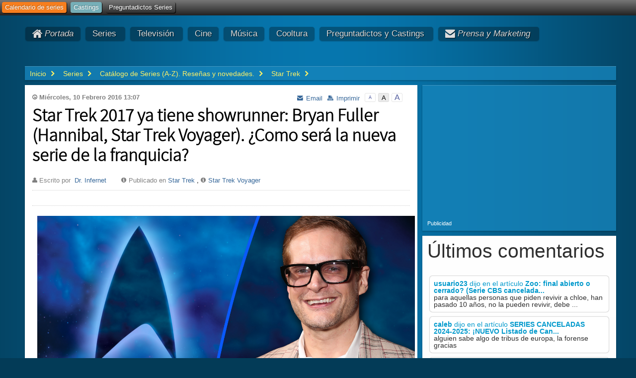

--- FILE ---
content_type: text/html; charset=utf-8
request_url: https://culturaencadena.com/catalogo-de-series/star-trek/star-trek-2017-ya-tiene-showrunner-bryan-fuller-hannibal-star-trek-voyager-como-sera-la-nueva-serie-de-la-franquicia-28773.html
body_size: 24487
content:
<!doctype html>
<html xml:lang="es-es" lang="es-es" >
<head><link rel="stylesheet" type="text/css" href="/plugins/editors/jckeditor/typography/typography.php"/>	
	<meta name="viewport" content="width=device-width, initial-scale=1.0" />
      <base href="https://culturaencadena.com/" />
  <meta http-equiv="content-type" content="text/html; charset=utf-8" />
  <meta name="keywords" content="ADSENSE" />
  
  <meta name="author" content="Dr. Infernet" />
  <meta name="robots" content="index,follow" />
  <meta name="description" content="INCLUYE DECLARACIONES OFICIALES QUE HEMOS TRADUCIDO AL ESPAÑOL PARA INTENTAR SABER COMO PODRÍA SER LA NUEVA SERIE ¿Como le gustaría a Fuller que fuera la nueva serie de la franquicia ahora que cumple 50 años? Podemos encontrar pistas en estas declaraciones realizadas en 2008: Me encantaría volver al espíritu de la vieja serie con los colores y acti..." />
  
  <title>CeC | Star Trek 2017 ya tiene showrunner: Bryan Fuller (Hannibal, Star Trek Voyager). ¿Como será la nueva serie de la franquicia?</title>
  <link href="/favicon.ico" rel="shortcut icon" type="image/vnd.microsoft.icon" />
  <link rel="stylesheet" href="/components/com_k2/css/k2.css" type="text/css" />
  <link rel="stylesheet" href="/plugins/content/xtypo/themes/default/style.css" type="text/css" />
  <link rel="stylesheet" href="https://culturaencadena.com/media/myjosctemplates/myjoomlapraise/css/css.css" type="text/css" />
  <link rel="stylesheet" href="/templates/rt_metropolis/roksprocket/layouts/lists/themes/default/lists.css" type="text/css" />
  <link rel="stylesheet" href="/libraries/gantry/css/grid-responsive.css" type="text/css" />
  <link rel="stylesheet" href="/templates/rt_metropolis/css-compiled/bootstrap.css" type="text/css" />
  <link rel="stylesheet" href="/templates/rt_metropolis/css-compiled/master-660722bcee586565b7dfbabd38ba1d72.css" type="text/css" />
  <link rel="stylesheet" href="/templates/rt_metropolis/css-compiled/mediaqueries.css" type="text/css" />
  <link rel="stylesheet" href="/templates/rt_metropolis/css-compiled/thirdparty-k2.css" type="text/css" />
  <link rel="stylesheet" href="/templates/rt_metropolis/css/rt_metropolis-custom.css" type="text/css" />
  <link rel="stylesheet" href="/templates/rt_metropolis/css-compiled/menu.css" type="text/css" />
  <style type="text/css">
#rt-logo {background: url(/images/new_cec_logo.png) 50% 0 no-repeat !important;}
#rt-logo {width: 150px;height: 60px;}

  </style>
  <script src="/templates/rt_metropolis/js/dfp.js" type="text/javascript"></script>
  <script src="/media/k2/assets/js/jquery-1.8.2.min.js" type="text/javascript"></script>
  <script src="/media/k2/assets/js/k2.noconflict.js" type="text/javascript"></script>
  <script src="/components/com_k2/js/k2.js" type="text/javascript"></script>
  <script src="/plugins/content/xtypo/assets/script.js" type="text/javascript"></script>
  <script src="https://culturaencadena.com/components/com_comment/joscomment/jscripts/client.js" type="text/javascript"></script>
  <script src="/libraries/gantry/js/browser-engines.js" type="text/javascript"></script>
  <script src="/templates/rt_metropolis/js/rokmediaqueries.js" type="text/javascript"></script>
  <script src="/templates/rt_metropolis/roksprocket/layouts/lists/themes/default/lists.js" type="text/javascript"></script>
  <script src="/templates/rt_metropolis/js/jquery.jfontsizer.js" type="text/javascript"></script>
  <script src="/templates/rt_metropolis/js/jquery.cookiebar.js" type="text/javascript"></script>
  <script src="/templates/rt_metropolis/js/custom.js" type="text/javascript"></script>
  <script src="/modules/mod_roknavmenu/themes/default/js/rokmediaqueries.js" type="text/javascript"></script>
  <script src="/modules/mod_roknavmenu/themes/default/js/responsive.js" type="text/javascript"></script>
  <script src="/modules/mod_roknavmenu/themes/default/js/responsive-selectbox.js" type="text/javascript"></script>
  <script type="text/javascript">

			function jaGetSocialFeed() {
				var jaSocialFeedReq = new Request({method: 'get', url: 'https://culturaencadena.com//?jasocial_feed_cron=1'}).send();
			}
			do_nothing( function() {
				setTimeout('jaGetSocialFeed()', 1000);
			});
			
		do_nothing( function() {

			SqueezeBox.initialize({});
			SqueezeBox.assign($$('a.modal'), {
				parse: 'rel'
			});
		});var K2SitePath = '/'; var COM_COMMENT_MSG_DELETE 	= "&iquest;Est&aacute;s seguro de que quieres eliminar el comentario?"; var COM_COMMENT_MSG_DELETEALL = "&iquest;Est&aacute;s seguro de que quieres eliminar todos los comentarios?"; var COM_COMMENT_WRITECOMMENT 	= "Escribir comentario"; var COM_COMMENT_SENDFORM 		= "Publicar Comentario"; var COM_COMMENT_EDITCOMMENT 	= "Editar comentario"; var COM_COMMENT_EDIT 			= "Editar"; var COM_COMMENT_FORMVALIDATE 	= "Por favor=escribe al menos un comentario."; var COM_COMMENT_FORMVALIDATE_CAPTCHA = "Por favor introduce el c&oacute;digo anti-spam."; var COM_COMMENT_FORMVALIDATE_CAPTCHA_FAILED = "C&oacute;digo anti-spam incorrecto."; var COM_COMMENT_FORMVALIDATE_EMAIL = "Para ser notificado=por favor ingresa tu email"; var COM_COMMENT_FORMVALIDATE_INVALID_EMAIL = " Please enter valid email address"; var COM_COMMENT_ANONYMOUS 	= "An&oacute;nimo"; var COM_COMMENT_BEFORE_APPROVAL = "Debido a la creciente cantidad de spam y comentarios cuyas intenciones son muy distintas de las de compartir en comunidad y seguir creciendo juntos, nos vemos obligados a revisar todos y cada uno de los mensajes que nos dejéis. Sólo se publicarán y validarán los comentarios que aporten desde un punto de vista constructivo. Este portal no fue creado para alimentar polémicas absurdas ni para perder el tiempo con un \'más de lo mismo\', sino para aportar información y servicio a sus lectores. Jamás permitiremos que se desvirtúen las ideas fundacionales de www.culturaencadena.com. En caso de que la zona comentarios deje de aportar, la dirección de este portal se compromete a eliminarla."; var COM_COMMENT_REQUEST_ERROR = "Request failed"; var COM_COMMENT_MSG_NEEDREFRESH = "";function do_nothing() { return; }
  </script>
  <meta property="og:url" content="https://culturaencadena.com/catalogo-de-series/star-trek/star-trek-2017-ya-tiene-showrunner-bryan-fuller-hannibal-star-trek-voyager-como-sera-la-nueva-serie-de-la-franquicia-28773.html" />
  <meta property="og:type" content="Article" />
  <meta property="og:description" content="INCLUYE DECLARACIONES OFICIALES QUE HEMOS TRADUCIDO AL ESPAÑOL PARA INTENTAR SABER COMO PODRÍA SER LA NUEVA SERIE ¿Como le gustaría a Fuller que fuera la nueva serie de la franquicia ahora que cumple 50 años? Podemos encontrar pistas en estas declaraciones realizadas en 2008: Me encantaría volver al espíritu de la vieja serie con los colores y acti..." />
  <meta property="og:title" content="Star Trek 2017 ya tiene showrunner: Bryan Fuller (Hannibal, Star Trek Voyager). ¿Como será la nueva serie de la franquicia?" />
  <link rel="canonical" href="/catalogo-de-series/star-trek/star-trek-2017-ya-tiene-showrunner-bryan-fuller-hannibal-star-trek-voyager-como-sera-la-nueva-serie-de-la-franquicia-28773.html" />
  <link rel="author" href="https://plus.google.com/117274791989664385631?rel=author" />
  <meta property="og:image" content="http://www.culturaencadena.comimages/stories/enero2016/stra.jpg" />
		
<script type="text/javascript" src="//services.vlitag.com/adv1/?q=432a292659768d0929dead97727c0cea" defer="" async=""></script><script> var vitag = vitag || {};</script>
			
<meta name="follow_it-verification-code" content="lcDKj2PaMuTtMWQQnY9z"/>
<meta name="follow_it-verification-code" content="H9JbwGp9tBwqHtCKZljA"/>
<link href="https://plus.google.com/109393537017046801388" rel="publisher" />

<script>
  (function(i,s,o,g,r,a,m){i['GoogleAnalyticsObject']=r;i[r]=i[r]||function(){
  (i[r].q=i[r].q||[]).push(arguments)},i[r].l=1*new Date();a=s.createElement(o),
  m=s.getElementsByTagName(o)[0];a.async=1;a.src=g;m.parentNode.insertBefore(a,m)
  })(window,document,'script','//www.google-analytics.com/analytics.js','ga');

  ga('create', 'UA-30317831-1', 'culturaencadena.com');
  //ga('require', 'linkid', 'linkid.js');
  ga('send', 'pageview');

  var seconds = 0;
  var tcount = 0;

  function timedMsg() {
     if (seconds <= 3600) {
        setTimeout('seconds = seconds + 30; tcount = tcount + 1; timeOnSite(seconds,tcount);  timedMsg();',30000);
     }
  }

  function timeOnSite(seconds,tcount) {
    ga('send', 'event', 'TimeOnSite', 'Time', 'Over ' + seconds + ' seconds', tcount);
  }
 

  if (getCookie('_ga')) {
     timeOnSite(seconds,tcount)
     timedMsg();
  }


</script>
<script>
  window.teads_analytics = window.teads_analytics || {};
  window.teads_analytics.analytics_tag_id = "PUB_9359";
  window.teads_analytics.share = window.teads_analytics.share || function() {
    ;(window.teads_analytics.shared_data = window.teads_analytics.shared_data || []).push(arguments)
  };
</script>
<script async src="https://a.teads.tv/analytics/tag.js"></script>







	
</head>
<body itemscope itemtype="http://schema.org/WebPage"  class="logo-type-custom main-bg-blue blocks-default-overlay-dark font-family-metropolis font-size-is-default menu-type-dropdownmenu layout-mode-responsive col12 no-preview">
		<div class="rt-bg"><div class="rt-bg2">
		<div id="rt-topbar" class="visible-desktop visible-large">
		<div class="rt-grid-12 rt-alpha rt-omega">
    	           <div id="module-379-28773-0" class="rt-block rt-dark-block">
           	<div class="module-surround">
	           		                	<div class="module-content">
	                		<ul class = "menu top-menu" >
                    <li class="item268" >
                        <a  href="https://culturaencadena.com/calendarioseries-2024-2025/calendario.html"  >
                    <span class="menuitem">Calendario de series</span>
                </a>
                                </li>
                                <li class="item272" >
                        <a  href="/preguntadictos/castings-cursos-y-concursos.html"  >
                    <span class="menuitem">Castings</span>
                </a>
                                </li>
                                <li class="item477" >
                        <a  href="/preguntadictos/preguntadictos-series.html"  >
                    <span class="menuitem">Preguntadictos Series</span>
                </a>
                                </li>
                    </ul>	                	</div>
                	</div>
           </div>
	
</div>
		<div class="clear"></div>
	</div>		
					
	<div class="rt-container">
					
	    	    <div id="rt-drawer">
	        	        <div class="clear"></div>
	    </div>
	    	    				<div id="rt-showcase" class="rt-dark">
			<div class="rt-grid-12 rt-alpha rt-omega">
    	           <div id="module-655-28773-0" class="rt-block rt-dark-block  menu-block">
           	<div class="module-surround">
	           		                	<div class="module-content">
	                		<div class="gf-menu-device-container"></div>
<ul class="gf-menu l1 hidden-phone" id="">
                    <li class="item232" >
                        <span class="rt-arrow-pointer"></span>
                        <a class="item icon" href="/"  >

                                <i class="icon-home">Portada</i>                            </a>


             				<div class="dropdown-empty columns-1">
 				</div>              
                    </li>
                            <li class="item290 parent" >
                        <span class="rt-arrow-pointer"></span>
                        <a class="item" href="/articulos/series.html"  >

                                Series                                            </a>


            
                                    <div class="dropdown columns-1 ">
                                                <span class="rt-sub-pointer"></span>
                                                                        <div class="column col1" >
                            <ul class="l2">
                                                                                                                    <li class="item471" >
                        <a class="item" href="/articulos/series.html"  >

                                CEC Series                            </a>


                    </li>
                                                                                                                                                                <li class="item397" >
                        <a class="item" href="/calendarioseries-2024-2025/calendario.html"  >

                                Calendario de Series                             </a>


                    </li>
                                                                                                                                                                <li class="item398" >
                        <a class="item" href="/series/series-renovadas-2017-2018/series-renovadas-2017-2018-novedades-en-nuestro-listado-exclusivo-de-renovaciones-31569.html"  >

                                Renovadas                            </a>


                    </li>
                                                                                                                                                                <li class="item419" >
                        <a class="item" href="/series/series-canceladas-2023-2024/series-canceladas-2023-2024-31568.html"  >

                                Canceladas                            </a>


                    </li>
                                                                                                                                                                <li class="item474" >
                        <a class="item" href="/preguntadictos/preguntadictos-series.html"  >

                                Preguntar sobre series                            </a>


                    </li>
                                                                                                                                                                <li class="item314" >
                        <a class="item" href="/series/catalogo-de-series.html"  >

                                Catálogo                            </a>


                    </li>
                                                                                                        </ul>
                        </div>
                                            </div>

                                    </li>
                            <li class="item291 parent" >
                        <span class="rt-arrow-pointer"></span>
                        <a class="item" href="/articulos/tv.html"  >

                                Televisión                                            </a>


            
                                    <div class="dropdown columns-1 ">
                                                <span class="rt-sub-pointer"></span>
                                                                        <div class="column col1" >
                            <ul class="l2">
                                                                                                                    <li class="item483" >
                        <a class="item" href="https://www.culturaencadena.com/tv/noticias-tv.html"  >

                                Noticias TV                            </a>


                    </li>
                                                                                                                                                                <li class="item485" >
                        <a class="item" href="/"  >

                                Hoy en TV                            </a>


                    </li>
                                                                                                                                                                <li class="item486" >
                        <a class="item" href="/"  >

                                Equipo                            </a>


                    </li>
                                                                                                        </ul>
                        </div>
                                            </div>

                                    </li>
                            <li class="item307" >
                        <span class="rt-arrow-pointer"></span>
                        <a class="item" href="/articulos/cine.html"  >

                                Cine                            </a>


             				<div class="dropdown-empty columns-1">
 				</div>              
                    </li>
                            <li class="item308" >
                        <span class="rt-arrow-pointer"></span>
                        <a class="item" href="/articulos/musica.html"  >

                                Música                            </a>


             				<div class="dropdown-empty columns-1">
 				</div>              
                    </li>
                            <li class="item310" >
                        <span class="rt-arrow-pointer"></span>
                        <a class="item" href="/articulos/revista.html"  >

                                Cooltura                            </a>


             				<div class="dropdown-empty columns-1">
 				</div>              
                    </li>
                            <li class="item267 parent" >
                        <span class="rt-arrow-pointer"></span>
                        <a class="item" href="/articulos/preguntadictos.html"  >

                                Preguntadictos y Castings                                            </a>


            
                                    <div class="dropdown columns-1 ">
                                                <span class="rt-sub-pointer"></span>
                                                                        <div class="column col1" >
                            <ul class="l2">
                                                                                                                    <li class="item399" >
                        <a class="item" href="/preguntadictos/preguntadictos-series.html"  >

                                Series                            </a>


                    </li>
                                                                                                                                                                <li class="item417" >
                        <a class="item" href="/preguntas/preguntas-sobre-series.html"  >

                                Miniseries y Otras Series                            </a>


                    </li>
                                                                                                                                                                <li class="item422" >
                        <a class="item" href="/preguntas/preguntas-sobre-cine.html"  >

                                Cine                            </a>


                    </li>
                                                                                                                                                                <li class="item423" >
                        <a class="item" href="/preguntas/preguntas-sobre-musica.html"  >

                                Música                            </a>


                    </li>
                                                                                                                                                                <li class="item424" >
                        <a class="item" href="/preguntas/preguntas-sobre-escritura.html"  >

                                Libros                            </a>


                    </li>
                                                                                                                                                                <li class="item425" >
                        <a class="item" href="/preguntas/preguntas-sobre-tv.html"  >

                                TV                            </a>


                    </li>
                                                                                                                                                                <li class="item418" >
                        <a class="item" href="/preguntadictos/castings-cursos-y-concursos.html"  >

                                CEC Castings                            </a>


                    </li>
                                                                                                                                                                <li class="item469" >
                        <a class="item" href="/preguntadictos/partidos-televisados-canal-tv-y-horarios.html"  >

                                Fútbol                            </a>


                    </li>
                                                                                                        </ul>
                        </div>
                                            </div>

                                    </li>
                            <li class="item342 parent right" >
                        <span class="rt-arrow-pointer"></span>
                        <a class="item icon" href="/web/contactar-con-la-web.html"  >

                                <i class="icon-envelope-alt">Prensa y Marketing</i>                                            </a>


            
                                    <div class="dropdown columns-1 ">
                                                <span class="rt-sub-pointer"></span>
                                                                        <div class="column col1" >
                            <ul class="l2">
                                                                                                                    <li class="item343" >
                        <a class="item" href="/web/contacto-publicidad.html"  >

                                Publicidad                            </a>


                    </li>
                                                                                                                                                                <li class="item346" >
                        <a class="item" href="/web/contacto-prensa.html"  >

                                Prensa                            </a>


                    </li>
                                                                                                        </ul>
                        </div>
                                            </div>

                                    </li>
            </ul>	                	</div>
                	</div>
           </div>
	
</div>
			<div class="clear"></div>
		</div>
								<div class="rt-social-buttons">
														</div>
		
				<div id="wait-overlay"><div class="loader-wrapper"><div class="loader"></div></div></div>		
		<div id="rt-transition">			
			<div id="rt-mainbody-surround" class="rt-dark">
																<div id="rt-breadcrumbs">
					<div class="rt-grid-12 rt-alpha rt-omega">
    	           <div id="module-484-28773-0" class="rt-block rt-dark-block  breadcrumbs hidden-phone">
           	<div class="module-surround">
	           		                	<div class="module-content">
	                		
<div id="k2ModuleBox484" class="k2BreadcrumbsBlock  breadcrumbs hidden-phone">
	<a href="https://culturaencadena.com/">Inicio</a><span class="bcSeparator"> </span><span><a href="/articulos/series.html"><span>Series</span></a></span><span class="bcSeparator"> </span><span><a href="/series/catalogo-de-series.html"><span>Catálogo de Series (A-Z). Reseñas y novedades.</span></a></span><span class="bcSeparator"> </span><span><a href="/catalogo-de-series/star-trek.html"><span>Star Trek</span></a></span></div>
	                	</div>
                	</div>
           </div>
	
</div>
					<div class="clear"></div>
				</div>
																
			    	          <div id="rt-main" class="mb8-sa4">
                    <div class="rt-grid-8">
                                                						<div class="rt-block component-block  main-overlay-light">
	                        <div id="rt-mainbody">
								<div class="component-content">
	                            	



<!-- Start K2 Item Layout -->


<input type="hidden" id="cse_category" name="cse_category" value="Star Trek"/>

<span id="startOfPageId28773"></span>

<div id="k2Container" class="itemView itemIsFeatured">

	  <div>		
	  	  </div>	

	
	<!-- Plugins: BeforeDisplay -->
	
	<!-- K2 Plugins: K2BeforeDisplay -->
			<div class="itemHeader">

									<!-- Date created -->
												
				<span datetime="2016-02-10T13:07:33+01:00" class="itemDateCreated">
					<strong>Miércoles, 10 Febrero 2016 13:07</strong>
				</span>
					
						
				
	  <div class="itemToolbar">
		<ul>
									<!-- Font Resizer -->
			<li>
				<span id="fontsizer"></span>
			</li>
			
						<!-- Print Button -->
			<li>
				<a class="itemPrintLink" rel="nofollow" href="/catalogo-de-series/star-trek/star-trek-2017-ya-tiene-showrunner-bryan-fuller-hannibal-star-trek-voyager-como-sera-la-nueva-serie-de-la-franquicia-28773.html?print=1&amp;tmpl=component" onclick="window.open(this.href,'printWindow','width=900,height=600,location=no,menubar=no,resizable=yes,scrollbars=yes'); return false;">
					<span>Imprimir</span>
				</a>
			</li>
			
						<!-- Email Button -->
			<li>
				<a class="itemEmailLink" rel="nofollow" href="/component/com_mailto/link,3badf37faaa83dcabe73ca7b23d4340f63c7cb64/template,rt_metropolis/tmpl,component/" onclick="window.open(this.href,'emailWindow','width=400,height=350,location=no,menubar=no,resizable=no,scrollbars=no'); return false;">
					<span>Email</span>
				</a>
			</li>
			
			
			
			
					</ul>
		<div class="clr"></div>
  </div>
			
	<div class="clr"></div>
	  <!-- google_ad_section_start -->	
	  	  <!-- Item title -->
	  	  <h1 class="itemTitle">		
	  			
	  	Star Trek 2017 ya tiene showrunner: Bryan Fuller (Hannibal, Star Trek Voyager). ¿Como será la nueva serie de la franquicia?
	  	
	  </h1>

		  					

	  
				<!-- Item Author -->
		<span class="itemAuthor">
			Escrito por&nbsp;
						<a rel="author" href="https://culturaencadena.com/ver-profile-de-usuario.html?user=89">Dr. Infernet</a>
					</span>
						<!-- Item category -->
		<span class="itemCategory itemCategoryHead">
			<span>Publicado en</span>
			<a href="/catalogo-de-series/star-trek.html">Star Trek</a>
			, <span class="add_cat_link"><a href="/star-trek/star-trek-voyager.html">Star Trek Voyager</a></span>			
		</span>
				
		<div class="clr"></div>
  </div>

  <!-- Plugins: AfterDisplayTitle -->
  
  <!-- K2 Plugins: K2AfterDisplayTitle -->
  


		
		
	
		
	<!-- AddThis Button BEGIN -->
	<div class="addthis_toolbox addthis_default_style ">
	<a class="addthis_button_facebook_like" fb:like:layout="button_count"></a>
	<a class="addthis_button_tweet" tw:count="none"></a>
	<a class="addthis_button_google_plusone" g:plusone:size="medium" g:plusone:count="false"></a>
	<a class="addthis_button_pinterest_pinit"></a>
	<a class="addthis_counter addthis_pill_style" ></a>
	</div>
	<script type="text/javascript" src="//s7.addthis.com/js/300/addthis_widget.js#pubid=ra-51e6b6e771f59225"></script>
	<!-- AddThis Button END -->	
		
		
  <div class="itemBody">		
	  <!-- Plugins: BeforeDisplayContent -->
	  
	  <!-- K2 Plugins: K2BeforeDisplayContent -->
	  	  
	  <!-- adv - before -->

	  	
	  	
	  <div class="itemText" >
				  
		  
	  <div class="post-body">	
	  	  	  <!-- Item introtext -->
	  <div class="itemIntroText">
	  	<p><img src="/images/stories/enero2016/stra.jpg" alt="" /></p>
<p class="boton-verde"><strong>INCLUYE DECLARACIONES OFICIALES QUE HEMOS TRADUCIDO AL ESPAÑOL PARA INTENTAR SABER COMO PODRÍA SER LA NUEVA SERIE</strong></p>
	  </div>
	  	  <div class="div-readmore">
	  <div class="">		<div class="moduletable">
					
<ins class="adsbygoogle"
     style="display:block; text-align:center;"
     data-ad-layout="in-article"
     data-ad-format="fluid"
     data-ad-client="ca-pub-1651359322814303"
     data-ad-slot="6445401074"></ins>
<script>
     (adsbygoogle = window.adsbygoogle || []).push({});
</script>
<br>
		</div>
	</div>	
  	  </div>  
	  	  <!-- Item fulltext -->
	  <div class="itemFullText">
	  	
<!-- START: Modules Anywhere -->
<!-- Begin-Front-Off -->
<div class="floatleft">
<script async src="//pagead2.googlesyndication.com/pagead/js/adsbygoogle.js"></script>
<!-- CeC Robapaginas Texto -->
<ins class="adsbygoogle"
     style="display:inline-block;width:336px;height:280px"
     data-ad-client="ca-pub-1651359322814303"
     data-ad-slot="2272494279"></ins>
<script>
(adsbygoogle = window.adsbygoogle || []).push({});
</script>
</div>
<!-- End-Front-Off -->

<!-- END: Modules Anywhere -->
<p>El nuevo Star Trek de CBS, a estrenar en 2017, <a href="https://star-trek.culturaencadena.com/catalogo-de-series/star-trek-2017-cbs-anuncia-el-regreso-de-la-mitica-serie-50-anos-despues-la-cadena-solo-emitira-el-capitulo-1-el-resto-se-podra-ver-en-vod-27886.html" target="_blank">y del que CEC SERIES ya informó ampliamente en el momento de su confirmación oficial</a>, apuesta por un showrunner de garantías, y con experiencia: <strong>Bryan Fuller.</strong></p>
<p><strong>Fuller,</strong>&nbsp;que en los últimos años se dedicó en cuerpo y alma a&nbsp;<strong>Hannibal,</strong>&nbsp;y que ahora está inmerso en <strong>American Gods de Starz, y el remake de Historias asombrosas en&nbsp;NBC,&nbsp;</strong>ya estuvo vinculadado al universo&nbsp;<strong>Star Trek.</strong>&nbsp;Fue uno de los guionistas&nbsp;de&nbsp;<strong>Star Trek: Espacio profundo nueve, así como de Star Trek Voyager.</strong></p>
<p><strong>Estas han sido sus declaraciones al conocerse la decisión.</strong></p>
<p><strong>“Mi primera experiencia Star Trek fue con&nbsp;mi hermano mayor apagando&nbsp;&nbsp;todas las luces de la casa y volandor su modelo de una D7 Clase Klingon de batalla por los pasillos oscuros.&nbsp;Antes de ver un fotograma de la serie de televisión, el universo Star Trek se encendía en&nbsp;mi imaginación. Es, sin exagerar, un sueño hecho realidad formar parte de&nbsp;la elaboración de una iteración nueva de la franquicia Star Trek con el compañero Alex Kurtzman con el que iré donde nunca antes se ha ido con una serie Star Trek."</strong></p>
<p><strong><!-- START: Modules Anywhere -->
<!-- Begin-Front-Off -->
<div class="clr"></div>
<script async src="//pagead2.googlesyndication.com/pagead/js/adsbygoogle.js"></script>
<!-- CeC Robapaginas - 728x90 - Imagen -->
<ins class="adsbygoogle"
     style="display:inline-block;width:728px;height:90px"
     data-ad-client="ca-pub-1651359322814303"
     data-ad-slot="2195965477"></ins>
<script>
(adsbygoogle = window.adsbygoogle || []).push({});
</script>
<div class="clr"></div>
<!-- End-Front-Off -->

<!-- END: Modules Anywhere --></strong></p>
<p><strong>¿Como le gustaría a&nbsp;Fuller&nbsp;que fuera la nueva serie de la franquicia ahora que cumple 50 años?</strong> Podemos encontrar pistas en estas declaraciones realizadas en 2008:</p>
<blockquote>
<p><strong><em>Me encantaría volver al espíritu de la vieja serie con los colores y actitud. Una&nbsp;donde se pudiera volver al espíritu y el color de la original Star Trek, porque de alguna manera, se enfrió a&nbsp;largo de los años“.</em></strong></p>
</blockquote>
<p>En otras declaraciones de 2013 quizá encontremos más datos:<strong>&nbsp;<strong><em>“Después de haber pasado cuatro años sobre las revisiones de personal y otro año de trabajo independiente antes de eso en Star Trek, es una propiedad muy cercano y querido a mi corazón, y una filosofía. Me gustaría crear una presentación de Star Trek, por lo que está entre mis sueños. Creo que hay algo muy interesante acerca de la nueva saga de J. J. Abrams, y hay una especie de reinvención interesante. ¿Cómo podría evolucionar a partir de eso? Donde sería? ¿A donde iría? Star Trek es un gran universo, y hay muchos lugares para ir con ella. Tengo una idea muy específica de lo que me gustaría hacer. Veremos si alguna vez tengo la oportunidad “.</em></strong></strong></p>
<p><strong>Por su parte, Alex Kurtzman</strong>, escritor y productor de las películas <strong><em>Star Trek de 2009 y de 2013</em></strong> será el productor ejecutivo de la nueva serie.</p>
<p><strong><em>“Traer a Star Trek de vuelta a la televisión significa el agrupamiento de devolverla a sus&nbsp;raíces, y durante años esas raíces florecieron&nbsp;bajo el cuidado dedicado de Bryan.&nbsp;Su conocimiento enciclopédico de Star Trek sólo es superado por su amor por el futuro optimista de Gene Roddenberry, una visión continua que nos guía y que hemos explorado en nuevos mundos.”</em></strong></p>
<p>La nueva serie se estrenará a principios de 2017, aunque solo se podrá ver un capítulo en la cadena de television. El resto de capítulos se ofrecerán&nbsp;exclusivamente en&nbsp;<strong>CBS All Access</strong>&nbsp;en una estrategia de la compañía por reforzar lo que será el futuro de las series: el online y el "a la carta".</p>
<p>&nbsp;</p>	  </div>
	  	        </div>	
	  </div> <!-- Hotwordsend -->
	  <!-- google_ad_section_end -->	
	  <!-- <hr class="hrend"/> -->
	  <div class="clr"></div>
		
	  <!-- K2 Plugins: K2AfterDisplayContent -->
	  	  		
	  <div>	
	  <div class="">		<div class="moduletable">
					
<!-- BEGIN Culturaencadena.com/new/nativo -->

<!-- Culturaencadena.com/new/nativo -->
<div class="addoor-widget" id="addoor-widget-1220"></div>
<script type="text/javascript" src="//pubtags.addoor.net/lib/contags/contags.js"></script>

<!-- END Culturaencadena.com/new/nativo -->

		</div>
	</div>		
		
	  <hr /><div class="">		<div class="moduletable">
					<div class="bannergroup">


</div>
		</div>
	</div><div class="">		<div class="moduletable">
					<div class="bannergroup">


</div>
		</div>
	</div>	
	
	  <div class="">		<div class="moduletable">
					
	<div class="addthis_toolbox addthis_default_style ">
<div class="fb-like" data-href="https://www.facebook.com/culturaencadenacom" data-send="false" data-width="600" data-show-faces="false"></div>
	</div>
		</div>
	</div>	  	 

	  
				
	  </div>

	  
		
	  <!-- Plugins: AfterDisplayContent -->
	  
	  <div class="clr"></div>
  </div>

	
	

    <div class="itemLinks">

	  
	  
		<div class="clr"></div>
  </div>
  
    <!-- Author Block -->

  <div class="itemAuthorBlock">
  	  	<a rel="author" href="https://culturaencadena.com/ver-profile-de-usuario.html?user=89"><img class="itemAuthorAvatar" src="https://culturaencadena.com/images/comprofiler/89_51a84db7e030a.jpg" alt="Dr. Infernet" /></a>
  		
   	<h3>Lo último de  <a rel="author" href="https://culturaencadena.com/ver-profile-de-usuario.html?user=89">Dr. Infernet</a></h3>	
    <div class="itemAuthorDetails">
      
      
      
			<!-- K2 Plugins: K2UserDisplay -->
					  		  <!-- Latest items from author -->
			<div class="itemAuthorLatest">
				<ul>
										<li class="even">
						<a href="/television/noticias-tv/donde-televisan-el-villarreal-b-liga-1-rfef-filial-2026-69554.html">Donde televisan el VILLARREAL B Liga 1 RFEF Filial 2026?</a>
					</li>
										<li class="odd">
						<a href="/television/noticias-tv/donde-televisan-betis-deportivo-b-liga-1-rfef-2026-70720.html">Donde televisan BETIS DEPORTIVO (B) Liga 1 RFEF 2026?</a>
					</li>
										<li class="even">
						<a href="/television/noticias-tv/donde-televisan-sanluqueno-betis-deportivo-b-83032.html">Donde televisan SANLUQUEÑO BETIS DEPORTIVO (B)?</a>
					</li>
										<li class="odd">
						<a href="/television/noticias-tv/donde-televisan-atletico-sanluqueno-liga-1ª-rfef-50698.html">Donde televisan ATLÉTICO SANLUQUEÑO Liga 1ª RFEF?</a>
					</li>
										<li class="even">
						<a href="/television/noticias-tv/donde-televisan-el-racing-ferrol-liga-1ª-rfef-2026-81735.html">Donde televisan el RACING FERROL Liga 1ª RFEF 2026?</a>
					</li>
									</ul>
				<div class="clr"></div>
			</div>
						

    </div>

    <div class="clr"></div>
  </div>
  
	
  
	<div class="clr"></div>

  
  
  
  <!-- Plugins: AfterDisplay -->
  
  <!-- K2 Plugins: K2AfterDisplay -->
    
					
  
  
  
	  	  <!-- K2 Plugins: K2CommentsBlock -->
	  <!-- START of joscomment --><div id='comment'>
<div class="itemComments">
<div class="josc_clear"></div>

<a name='JOSC_TOP'></a>

<div id='CommentMenu'>
     <div class='josc_buttons btn'>
	 <ul>
	     
		<li>
		<a id='JOOMLACOMMENT_ADDNEW' href="javascript:;" onclick="window.location.hash = '#CommentForm';" title='A&ntilde;adir nuevo'>A&ntilde;adir nuevo</a>
		</li>
		
		
		
		

	 </ul>

    </div>
    <div id="comments_info">
        Comentarios (0)
        <span id='JOSC_busypage'></span>
    </div>
	<div class="josc_clear"></div>
</div>
<div class="josc_clear"></div>


<span id='JOSC_busypage'></span>

<div id='Comments'></div>

<div id="joscPageNav"></div>



<form name='joomlacommentform' id='joomlacommentform' method='post' action='index.php'>
    <a name='CommentForm'></a>
    <div id='CommentWrap'>
        <h3 id='CommentFormTitle'>Escribir comentario</h3>
        <div class='CommentDetails'>
            <div>
                <label for='ttitle'>T&iacute;tulo:</label>
                <input name='ttitle' id="ttitle" type='text' tabindex="4" />
            </div>
            <div>
                <label for='tcomment'>Mensaje:</label>
                <textarea class="textarea-closed" name='tcomment' id='tcomment' cols='40' tabindex="5" rows='10'></textarea>
            </div>
            
            
        </div>
        <div class='ContactDetails'>
            <div class='ContactName'>
                <label for='tname'>Nombre:</label>
                <input name='tname' id="tname" type='text' value='' tabindex="1" />
                   </div>
            
            
        </div>
        
        <div class='SecurityDetails'>
            <div id='security'>
            <label>Por favor introduce el c&oacute;digo anti-spam.</label>            
                <div id='captcha'>
                <a title="Click para cargar una nueva imagen" href='javascript:JOSC_reloadCaptcha()'><img src="/component/com_comment/josctask,captcha/refid,b8681c191aa29835c3466724e073ff5d/" alt="default Security Image" />
<input type="hidden" name="security_refid" value="b8681c191aa29835c3466724e073ff5d" /></a></div>
                
                <input type='text' name='security_try' id='security_try' size='15' maxlength='10' tabindex='7' class='captchainput' />
            </div>
            <div class="josc_clear"></div>
            
        </div>
        
        <input type='hidden' name='content_id' value='28773' /><input type='hidden' name='component' value='com_k2' /><input type='hidden' name='joscsectionid' value='0' />
        <div class='SubmitComment'>
        <input type='button' class='btn' tabindex="7" name='bsend' value='Publicar Comentario' onclick='JOSC_editPost(-1,-1)' />
        </div>
        <div class="josc_clear"></div>
        <div id='JOSC_busy'></div>
    </div>
</form>


<!-- <div class="backbutton" align="center">
		<a href="javascript:JOSC_goToAnchor('JOSC_TOP');">^^^</a>
</div> -->
</div>
</div>
<script type='text/javascript'>
var JOSC_ajaxEnabled=1;if (!JOSC_http) JOSC_ajaxEnabled=false;var JOSC_sortDownward='1';var JOSC_captchaEnabled=true;var JOSC_captchaType='default';var JOSC_template='https://culturaencadena.com/media/myjosctemplates/myjoomlapraise';var JOSC_liveSite='https://culturaencadena.com/components/com_comment/joscomment';var JOSC_ConfigLiveSite='https://culturaencadena.com/';var JOSC_linkToContent='https://culturaencadena.com/catalogo-de-series/star-trek/star-trek-2017-ya-tiene-showrunner-bryan-fuller-hannibal-star-trek-voyager-como-sera-la-nueva-serie-de-la-franquicia-28773.html';var JOSC_autopublish='0';
</script>
<!-- END of joscomment -->	  	
	 	
			
			<div class="dsk"><ul>
			<li></li>		</ul></div><div class="clr"></div>
		
		
	<div class="itemBackToTop">
		<a class="k2Anchor" href="/catalogo-de-series/star-trek/star-trek-2017-ya-tiene-showrunner-bryan-fuller-hannibal-star-trek-voyager-como-sera-la-nueva-serie-de-la-franquicia-28773.html#startOfPageId28773">
			volver arriba		</a>
	</div>
		
	<script type="text/javascript">jQuery.ajax({type: 'POST', data: 'option=com_hitscounter&aid=28773&format=raw&a6a793a1dbfde9670b3858f52a376ee2=1'});</script>	

	<div class="clr"></div>
</div>
<!-- End K2 Item Layout -->

<!-- JoomlaWorks "K2" (v2.6.2) | Learn more about K2 at http://getk2.org -->


								</div>
	                        </div>
                            <div class="clear"></div>
						</div>
                                                                    </div>
                                <div class="rt-grid-4 ">
                <div id="rt-sidebar-a">
                    	           <div id="module-784-75703-0" class="rt-block rt-dark-block  grid-double hidden-phone">
           	<div class="module-surround">
	           		                	<div class="module-content">
	                		
<center>
<!-- M - 300x250 -->
<ins class="adsbygoogle"
     style="display:inline-block;width:300px;height:250px"
     data-ad-client="ca-pub-1651359322814303"
     data-ad-slot="8256933871"></ins>
<script>
(adsbygoogle = window.adsbygoogle || []).push({});
</script>
</center>
<sub>Publicidad</sub>
	                	</div>
                	</div>
           </div>
		           <div id="module-404-28773-0" class="rt-block rt-dark-block  ajaxloadmodule visible-desktop visible-large box6">
           	<div class="module-surround">
	           		                	<div class="module-content">
	                		
<h2 class="title">

    Últimos comentarios

</h2>

			<ul class="ccomment">
												
						<li class="ccomment">
							<div class="ccomment_info">
																	<a href="https://culturaencadena.com/preguntadictos-series/zoo/zoo-final-abierto-o-cerrado-serie-cbs-cancelada-36437.html#josc47860">
										<b>usuario23</b> dijo																					<span> en el artículo </span>
											<span class="ccomment_title">
												<b>Zoo: final abierto o cerrado? (Serie CBS cancelada...</b>
											</span>											
											<div class="ccomment_clear"></div>
											
									</a>								
																<span class="ccomment_more">
																										</span>
							</div>
							<div class="ccomment_comment">
								para aquellas personas que piden revivir a chloe, han pasado 10 años, no la pueden revivir, debe ...							</div>
						</li>
													
						<li class="ccomment">
							<div class="ccomment_info">
																	<a href="https://culturaencadena.com/series/series-canceladas-2024-2025/series-canceladas-2024-2025-nuevo-listado-de-cancelaciones-de-series-con-todos-los-datos-actualizados-31568.html#josc47858">
										<b>caleb</b> dijo																					<span> en el artículo </span>
											<span class="ccomment_title">
												<b>SERIES CANCELADAS 2024-2025: ¡NUEVO Listado de Can...</b>
											</span>											
											<div class="ccomment_clear"></div>
											
									</a>								
																<span class="ccomment_more">
																										</span>
							</div>
							<div class="ccomment_comment">
								alguien sabe algo de tribus de europa, la forense    gracias							</div>
						</li>
													
						<li class="ccomment">
							<div class="ccomment_info">
																	<a href="https://culturaencadena.com/series/super-noticiario-2023-2024/novedades-de-the-last-of-us-t-2-vs-los-videojuegos-blue-bloods-from-t-3-euphoria-hbo-max-berlin-la-casa-de-papel-fargo-the-one-piece-el-otro-lado-the-tourist-t-2-con.html#josc47855">
										<b>Gabita</b> dijo																					<span> en el artículo </span>
											<span class="ccomment_title">
												<b>¡Novedades de THE LAST OF US T-2 vs Los Videojuego...</b>
											</span>											
											<div class="ccomment_clear"></div>
											
									</a>								
																<span class="ccomment_more">
																										</span>
							</div>
							<div class="ccomment_comment">
								puse el código anti spam como parte de mi nombre, ja ja. Si lo pueden arreglar, bien, si no, con ...							</div>
						</li>
													
						<li class="ccomment">
							<div class="ccomment_info">
																	<a href="https://culturaencadena.com/series/super-noticiario-2023-2024/novedades-de-the-last-of-us-t-2-vs-los-videojuegos-blue-bloods-from-t-3-euphoria-hbo-max-berlin-la-casa-de-papel-fargo-the-one-piece-el-otro-lado-the-tourist-t-2-con.html#josc47854">
										<b>GabitabSGxv</b> dijo																					<span> en el artículo </span>
											<span class="ccomment_title">
												<b>¡Novedades de THE LAST OF US T-2 vs Los Videojuego...</b>
											</span>											
											<div class="ccomment_clear"></div>
											
									</a>								
																<span class="ccomment_more">
																										</span>
							</div>
							<div class="ccomment_comment">
								Hace años que estoy suscrita y qué emoción me dio ver en la página un tráiler subtitulado por mí!...							</div>
						</li>
													
						<li class="ccomment">
							<div class="ccomment_info">
																	<a href="https://culturaencadena.com/series/axn-espana/bite-club-estreno-en-espanol-en-axn-espana-de-la-serie-de-suspense-donde-los-crimenes-y-la-tension-van-en-aumento-67796.html#josc47853">
										<b>tesladin</b> dijo																					<span> en el artículo </span>
											<span class="ccomment_title">
												<b>BITE CLUB: Estreno en español en AXN España, en en...</b>
											</span>											
											<div class="ccomment_clear"></div>
											
									</a>								
																<span class="ccomment_more">
																										</span>
							</div>
							<div class="ccomment_comment">
								Esta serie ya se pudo ver en AXN en verano bajo demanda, asi que lo de estreno...<br />
<br />
&q...							</div>
						</li>
													
						<li class="ccomment">
							<div class="ccomment_info">
																	<a href="https://culturaencadena.com/revista/rip/muere-a-los-61-anos-de-edad-andre-braugher-estrella-de-brooklyn-nine-nine-y-homicide-life-on-the-street-72874.html#josc47852">
										<b>Agente Smith</b> dijo																					<span> en el artículo </span>
											<span class="ccomment_title">
												<b>Muere a los 61 años de edad ANDRE BRAUGHER, estrel...</b>
											</span>											
											<div class="ccomment_clear"></div>
											
									</a>								
																<span class="ccomment_more">
																										</span>
							</div>
							<div class="ccomment_comment">
								Que pena, los buenos momentos que nos ha hecho pasar este hombre frente al televisor. Que descans...							</div>
						</li>
													
						<li class="ccomment">
							<div class="ccomment_info">
																	<a href="https://culturaencadena.com/series/series-canceladas-2024-2025/series-canceladas-2024-2025-nuevo-listado-de-cancelaciones-de-series-con-todos-los-datos-actualizados-31568.html#josc47851">
										<b>Televidente Indignad...</b> dijo																					<span> en el artículo </span>
											<span class="ccomment_title">
												<b>SERIES CANCELADAS 2024-2025: ¡NUEVO Listado de Can...</b>
											</span>											
											<div class="ccomment_clear"></div>
											
									</a>								
																<span class="ccomment_more">
																										</span>
							</div>
							<div class="ccomment_comment">
								&quot;Sombra y Hueso&quot; es una serie de fantasía mejor que &quot;Anillos de Poder&quot;, &quot...							</div>
						</li>
													
						<li class="ccomment">
							<div class="ccomment_info">
																	<a href="https://culturaencadena.com/preguntadictos-series/cancelada-renovada/yo-quisiera-cancelada-o-renovada-habra-3-temporada-de-yo-quisiera-38256.html#josc47850">
										<b>Ale</b> dijo																					<span> en el artículo </span>
											<span class="ccomment_title">
												<b>Yo quisiera cancelada o renovada: Habrá 3 temporad...</b>
											</span>											
											<div class="ccomment_clear"></div>
											
									</a>								
																<span class="ccomment_more">
																										</span>
							</div>
							<div class="ccomment_comment">
								Pirfavorrrrrrrrrr me urge tercer temporada que es lo que pasa?<br />
Hay mucho rama necesito a la...							</div>
						</li>
													
						<li class="ccomment">
							<div class="ccomment_info">
																	<a href="https://culturaencadena.com/preguntadictos-series/cancelada-renovada/scorpion-cancelada-o-renovada-habra-5-temporada-de-scorpion-33251.html#josc47849">
										<b>Daniel</b> dijo																					<span> en el artículo </span>
											<span class="ccomment_title">
												<b>Scorpion cancelada o renovada: ¿Habrá 5 temporada ...</b>
											</span>											
											<div class="ccomment_clear"></div>
											
									</a>								
																<span class="ccomment_more">
																										</span>
							</div>
							<div class="ccomment_comment">
								No podría estar más de acuerdo con la idea de pedir a gritos una 5ta temporada para Scorpion y ju...							</div>
						</li>
													
						<li class="ccomment">
							<div class="ccomment_info">
																	<a href="https://culturaencadena.com/series/estrenos-series-calle-13-espana-2024-2025/calendario-estrenos-series-2024-calle-13-syfy-espana-universal-plus-spain-►-►-magnum-pi-arcadia-orphan-black-echoes-balthazar-chicago-pd-ley-y-orden-uv.html#josc47848">
										<b>Televidente Indignad...</b> dijo																					<span> en el artículo </span>
											<span class="ccomment_title">
												<b>Calendario Estrenos Series 2024 Calle 13 / SyFy Es...</b>
											</span>											
											<div class="ccomment_clear"></div>
											
									</a>								
																<span class="ccomment_more">
																										</span>
							</div>
							<div class="ccomment_comment">
								El primer episodio de la 5ª y última temporada se emitió en Febrero de 2023. Casi un año más tard...							</div>
						</li>
													
						<li class="ccomment">
							<div class="ccomment_info">
																	<a href="https://culturaencadena.com/series/super-noticiario-2023-2024/novedades-viernes-de-justice-league-crisis-en-tierras-infinitas-de-dc-y-warner-72470.html#josc47847">
										<b>Marina</b> dijo																					<span> en el artículo </span>
											<span class="ccomment_title">
												<b>¡Novedades del REGRESO de SUPERNATURAL, ALIEN, STA...</b>
											</span>											
											<div class="ccomment_clear"></div>
											
									</a>								
																<span class="ccomment_more">
																										</span>
							</div>
							<div class="ccomment_comment">
								No me creo que vaya a volver Sobrenatural, ya sería excesivo. Y lo dice una fan desde la temporad...							</div>
						</li>
													
						<li class="ccomment">
							<div class="ccomment_info">
																	<a href="https://culturaencadena.com/series/estrenos-series-espana-2025-2026/blue-lights-estreno-en-espanol-en-movistar-plus-de-una-de-las-series-mas-aclamadas-y-exitosas-de-la-temporada-a-la-altura-de-line-of-duty-69713.html#josc47846">
										<b>Sam</b> dijo																					<span> en el artículo </span>
											<span class="ccomment_title">
												<b>BLUE LIGHTS Estreno en español en Movistar Plus+ d...</b>
											</span>											
											<div class="ccomment_clear"></div>
											
									</a>								
																<span class="ccomment_more">
																										</span>
							</div>
							<div class="ccomment_comment">
								no se le acerca ni un poquito a line of duty							</div>
						</li>
													
						<li class="ccomment">
							<div class="ccomment_info">
																	<a href="https://culturaencadena.com/preguntas/preguntas-sobre-series/serie-piratas-telecinco-temporada-2-serie-cancelada-por-baja-audiencia/201108107817.html#josc47845">
										<b>patapalo</b> dijo																					<span> en el artículo </span>
											<span class="ccomment_title">
												<b>Serie 'Piratas' Telecinco, temporada 2. Serie canc...</b>
											</span>											
											<div class="ccomment_clear"></div>
											
									</a>								
																<span class="ccomment_more">
																										</span>
							</div>
							<div class="ccomment_comment">
								pues se parece a Aguila roja y esta estaba mejor y me sorprende descubrirla en 2023 con Pilar Rub...							</div>
						</li>
													
						<li class="ccomment">
							<div class="ccomment_info">
																	<a href="https://culturaencadena.com/series/series-renovadas-2024-2025/series-renovadas-2024-2025-➜-nuevo-listado-de-renovaciones-de-series-exclusivo-actualizado-con-novedades-31569.html#josc47844">
										<b>Anuska</b> dijo																					<span> en el artículo </span>
											<span class="ccomment_title">
												<b>¡SERIES RENOVADAS 2024-2025! ➜ ¡NUEVO Listado de R...</b>
											</span>											
											<div class="ccomment_clear"></div>
											
									</a>								
																<span class="ccomment_more">
																										</span>
							</div>
							<div class="ccomment_comment">
								La serie de Prime &quot;Días Mejores&quot; va a renovar una 3ª temporada? Quedó un final para ell...							</div>
						</li>
													
						<li class="ccomment">
							<div class="ccomment_info">
																	<a href="https://culturaencadena.com/apple-tv/estrenos-apple-tv-plus-espana-2023-2024/slow-horses-3-temporada-estreno-espanol-apple-tv-plus-espana-vuelve-gary-oldman-y-su-troupe-72497.html#josc47842">
										<b>Televidente Indignad...</b> dijo																					<span> en el artículo </span>
											<span class="ccomment_title">
												<b>SLOW HORSES 3 temporada estreno español Apple TV P...</b>
											</span>											
											<div class="ccomment_clear"></div>
											
									</a>								
																<span class="ccomment_more">
																										</span>
							</div>
							<div class="ccomment_comment">
								Una serie digna de verse. Con el parón es más difícil encontrar algo bueno.							</div>
						</li>
													
						<li class="ccomment">
							<div class="ccomment_info">
																	<a href="https://culturaencadena.com/series/series-renovadas-2024-2025/series-renovadas-2024-2025-➜-nuevo-listado-de-renovaciones-de-series-exclusivo-actualizado-con-novedades-31569.html#josc47841">
										<b>Carlos</b> dijo																					<span> en el artículo </span>
											<span class="ccomment_title">
												<b>¡SERIES RENOVADAS 2024-2025! ➜ ¡NUEVO Listado de R...</b>
											</span>											
											<div class="ccomment_clear"></div>
											
									</a>								
																<span class="ccomment_more">
																										</span>
							</div>
							<div class="ccomment_comment">
								Tenía que ser. Aunque espero que no la renueven más de lo necesario.<br />
<br />
Si seguimos la ...							</div>
						</li>
													
						<li class="ccomment">
							<div class="ccomment_info">
																	<a href="https://culturaencadena.com/series/estrenos-series-espana-2025-2026/igor-estreno-en-espanol-doblada-en-xtrm-espana-de-nueva-serie-con-mucha-accion-y-grandes-dosis-de-adrenalina-que-te-enganchara-44786.html#josc47840">
										<b>Maria</b> dijo																					<span> en el artículo </span>
											<span class="ccomment_title">
												<b>IGOR: Estreno en español doblada en XTRM España de...</b>
											</span>											
											<div class="ccomment_clear"></div>
											
									</a>								
																<span class="ccomment_more">
																										</span>
							</div>
							<div class="ccomment_comment">
								Hola, para cuando la 4 temporada en español, no la veo por ningún sitio.							</div>
						</li>
													
						<li class="ccomment">
							<div class="ccomment_info">
																	<a href="https://culturaencadena.com/disney-plus/estrenos-series-disney-plus-star-espana-2023-2024/doctor-who-60-aniversario-especiales-estreno-en-espanol-en-disney-plus-espana-en-noviembre-y-diciembre-fechas-confirmadas-trailer-71573.html#josc47839">
										<b>Juan Oliveras</b> dijo																					<span> en el artículo </span>
											<span class="ccomment_title">
												<b>DOCTOR WHO 60 aniversario Especiales: Estreno en e...</b>
											</span>											
											<div class="ccomment_clear"></div>
											
									</a>								
																<span class="ccomment_more">
																										</span>
							</div>
							<div class="ccomment_comment">
								Porque no se puede ver la serie doctor who en disney plus							</div>
						</li>
													
						<li class="ccomment">
							<div class="ccomment_info">
																	<a href="https://culturaencadena.com/series/estrenos-series-espana-2025-2026/the-rookie-feds-estreno-en-espanol-en-fox-espana-este-mes-de-noviembre-fecha-confirmada-71921.html#josc47838">
										<b>harrychong</b> dijo																					<span> en el artículo </span>
											<span class="ccomment_title">
												<b>THE ROOKIE FEDS Estreno en español en FOX España d...</b>
											</span>											
											<div class="ccomment_clear"></div>
											
									</a>								
																<span class="ccomment_more">
																										</span>
							</div>
							<div class="ccomment_comment">
								Quiero decirle al mundo que los Illuminati son reales porque he visto los beneficios de ser miemb...							</div>
						</li>
													
						<li class="ccomment">
							<div class="ccomment_info">
																	<a href="https://culturaencadena.com/series/estrenos-series-espana-2025-2026/the-rookie-feds-estreno-en-espanol-en-fox-espana-este-mes-de-noviembre-fecha-confirmada-71921.html#josc47837">
										<b>harry chong</b> dijo																					<span> en el artículo </span>
											<span class="ccomment_title">
												<b>THE ROOKIE FEDS Estreno en español en FOX España d...</b>
											</span>											
											<div class="ccomment_clear"></div>
											
									</a>								
																<span class="ccomment_more">
																										</span>
							</div>
							<div class="ccomment_comment">
								Quiero decirle al mundo que los Illuminati son reales porque he visto los beneficios de ser miemb...							</div>
						</li>
													
						<li class="ccomment">
							<div class="ccomment_info">
																	<a href="https://culturaencadena.com/filmin-espana/estrenos-series-filmin-espana-2023-2024/single-out-estreno-en-espanol-en-filmin-espana-de-deliciosa-serie-lgtbiq-72142.html#josc47836">
										<b>Juan</b> dijo																					<span> en el artículo </span>
											<span class="ccomment_title">
												<b>SINGLE, OUT Estreno en español en Filmin España, d...</b>
											</span>											
											<div class="ccomment_clear"></div>
											
									</a>								
																<span class="ccomment_more">
																										</span>
							</div>
							<div class="ccomment_comment">
								Lo de no doblar se va a volver algo normal?							</div>
						</li>
													
						<li class="ccomment">
							<div class="ccomment_info">
																	<a href="https://culturaencadena.com/catalogo-de-series/cuentame-como-paso/cuentame-como-paso-23-temporada-estreno-en-la-1-de-tve-en-2024-el-rodaje-de-la-nueva-y-ultima-temporada-en-marcha-68176.html#josc47835">
										<b>Jaime carles meaurio</b> dijo																					<span> en el artículo </span>
											<span class="ccomment_title">
												<b>Cuéntame cómo pasó 23 temporada estreno en la 1 de...</b>
											</span>											
											<div class="ccomment_clear"></div>
											
									</a>								
																<span class="ccomment_more">
																										</span>
							</div>
							<div class="ccomment_comment">
								MEGUSTARIA VUELVE SERIE PILAR PUNZANO INES ALCATARA CUENTAME COMO PASO APOYÓ AGRADECER  CUENTAME ...							</div>
						</li>
													
						<li class="ccomment">
							<div class="ccomment_info">
																	<a href="https://culturaencadena.com/series/estrenos-series-cbs-2024-2025/calendario-estrenos-series-cbs-2024-2025-fechas-para-lo-nuevo-de-swat-blue-bloods-ncis-navy-ncis-hawaii-fbi-fbi-internacional-fbi-most-wanted-csi-vegas-the-equaliz.html#josc47834">
										<b>Isabel</b> dijo																					<span> en el artículo </span>
											<span class="ccomment_title">
												<b>Calendario Estrenos Series CBS 2024-2025: ¡FECHAS ...</b>
											</span>											
											<div class="ccomment_clear"></div>
											
									</a>								
																<span class="ccomment_more">
																										</span>
							</div>
							<div class="ccomment_comment">
								En que canal o plataforma española la hacen o no está todavía previo. Gracias							</div>
						</li>
													
						<li class="ccomment">
							<div class="ccomment_info">
																	<a href="https://culturaencadena.com/series/macro-especial-vuelven-las-series-en-cec/calendario-de-regresos-al-trabajo-de-las-series-americanas-►-9-1-1-anatomia-de-grey-the-good-doctor-the-rookie-one-chicago-fbi-ncis-the-equalizer-alert.html#josc47833">
										<b>xavier</b> dijo																					<span> en el artículo </span>
											<span class="ccomment_title">
												<b>¡CALENDARIO de REGRESOS al TRABAJO de las SERIES A...</b>
											</span>											
											<div class="ccomment_clear"></div>
											
									</a>								
																<span class="ccomment_more">
																										</span>
							</div>
							<div class="ccomment_comment">
								hasta el 2024 no habrá series.							</div>
						</li>
													
						<li class="ccomment">
							<div class="ccomment_info">
																	<a href="https://culturaencadena.com/series/super-noticiario-2023-2024/novedades-de-swat-blue-bloods-fbi-ncis-navy-ncis-hawaii-el-final-de-loki-capitana-marvel-el-joven-sheldon-shooter-el-tirador-rooni-east-new-york-del-reves-2-inside-ou.html#josc47832">
										<b>xavier</b> dijo																					<span> en el artículo </span>
											<span class="ccomment_title">
												<b>¡Novedades de SWAT, BLUE BLOODS, F.B.I., NCIS (Nav...</b>
											</span>											
											<div class="ccomment_clear"></div>
											
									</a>								
																<span class="ccomment_more">
																										</span>
							</div>
							<div class="ccomment_comment">
								¿No querrá decir que las nuevas temporadas comenzaran en febrero del 2024? porque estamos en novi...							</div>
						</li>
													
						<li class="ccomment">
							<div class="ccomment_info">
																	<a href="https://culturaencadena.com/series/super-noticiario-2023-2024/novedades-de-swat-blue-bloods-fbi-ncis-navy-ncis-hawaii-el-final-de-loki-capitana-marvel-el-joven-sheldon-shooter-el-tirador-rooni-east-new-york-del-reves-2-inside-ou.html#josc47831">
										<b>xavier</b> dijo																					<span> en el artículo </span>
											<span class="ccomment_title">
												<b>¡Novedades de SWAT, BLUE BLOODS, F.B.I., NCIS (Nav...</b>
											</span>											
											<div class="ccomment_clear"></div>
											
									</a>								
																<span class="ccomment_more">
																										</span>
							</div>
							<div class="ccomment_comment">
								El estreno de las nuevas temporadas llegaría en febrero de 2023. Pero si estamos en en noviembre ...							</div>
						</li>
													
						<li class="ccomment">
							<div class="ccomment_info">
																	<a href="https://culturaencadena.com/catalogo-de-series/arrow/guia-de-crossovers-arrow-the-flash-legends-of-tomorrow-y-supergirl-actualizada-con-los-primeros-capitulos-de-las-nuevas-temporada-26813.html#josc47830">
										<b>Osiris6690</b> dijo																					<span> en el artículo </span>
											<span class="ccomment_title">
												<b>¡SÚPER GUÍA EXCLUSIVA de CROSSOVERS del ARROWVERSE...</b>
											</span>											
											<div class="ccomment_clear"></div>
											
									</a>								
																<span class="ccomment_more">
																										</span>
							</div>
							<div class="ccomment_comment">
								En esta temporada era previsto qué es la peor serie del arrow verso. Los negros son los buenos y ...							</div>
						</li>
													
						<li class="ccomment">
							<div class="ccomment_info">
																	<a href="https://culturaencadena.com/catalogo-de-series/friends/muere-matthew-perry-chandler-en-la-serie-friends-a-los-54-anos-de-edad-71653.html#josc47829">
										<b>G</b> dijo																					<span> en el artículo </span>
											<span class="ccomment_title">
												<b>Muere MATTHEW PERRY (Chandler en la serie FRIENDS)...</b>
											</span>											
											<div class="ccomment_clear"></div>
											
									</a>								
																<span class="ccomment_more">
																										</span>
							</div>
							<div class="ccomment_comment">
								Chandler era y es mi personaje favorito de &quot;Friends&quot;, desde luego Matthew Perry lo clav...							</div>
						</li>
													
						<li class="ccomment">
							<div class="ccomment_info">
																	<a href="https://culturaencadena.com/preguntadictos-series/wallander/wallander-bso-banda-sonora-musica-y-canciones-por-capitulos-pidenos-la-que-estes-buscando-3641.html#josc47828">
										<b>Daniel</b> dijo																					<span> en el artículo </span>
											<span class="ccomment_title">
												<b>Wallander bso banda sonora: música y canciones por...</b>
											</span>											
											<div class="ccomment_clear"></div>
											
									</a>								
																<span class="ccomment_more">
																										</span>
							</div>
							<div class="ccomment_comment">
								Quisiera saber cual es el tema, cantado por una mujer, que se emite al final de varios capítulos,...							</div>
						</li>
													
						<li class="ccomment">
							<div class="ccomment_info">
																	<a href="https://culturaencadena.com/preguntadictos-series/wallander/wallander-bso-banda-sonora-musica-y-canciones-por-capitulos-pidenos-la-que-estes-buscando-3641.html#josc47827">
										<b>Daniel</b> dijo																					<span> en el artículo </span>
											<span class="ccomment_title">
												<b>Wallander bso banda sonora: música y canciones por...</b>
											</span>											
											<div class="ccomment_clear"></div>
											
									</a>								
																<span class="ccomment_more">
																										</span>
							</div>
							<div class="ccomment_comment">
								Hola. Quisiera saber como se llama el tema cantado por una mujer, al final de varios capitulos, q...							</div>
						</li>
													
						<li class="ccomment">
							<div class="ccomment_info">
																	<a href="https://culturaencadena.com/series/renovada-cancelada/icarly-cancelada-paramount-skyshowtime-no-habra-4ª-temporada-de-la-version-moderna-de-la-serie-70811.html#josc47825">
										<b>Televidente Indignad...</b> dijo																					<span> en el artículo </span>
											<span class="ccomment_title">
												<b>iCarly CANCELADA (Paramount+, SkyShowtime) No habr...</b>
											</span>											
											<div class="ccomment_clear"></div>
											
									</a>								
																<span class="ccomment_more">
																										</span>
							</div>
							<div class="ccomment_comment">
								Los reinicios realmente sobran. Si en el pasado vi una serie admito algún spin-off o secuela siem...							</div>
						</li>
													
						<li class="ccomment">
							<div class="ccomment_info">
																	<a href="https://culturaencadena.com/series/guia-exclusiva-todas-las-plataformas/netflix-volvera-a-subir-precios-warner-bros-encarece-discovery-y-disney-plus-estudia-un-nuevo-nivel-de-deportes-70786.html#josc47824">
										<b>Televidente Indignad...</b> dijo																					<span> en el artículo </span>
											<span class="ccomment_title">
												<b>Netflix volverá a SUBIR PRECIOS; Warner Bros encar...</b>
											</span>											
											<div class="ccomment_clear"></div>
											
									</a>								
																<span class="ccomment_more">
																										</span>
							</div>
							<div class="ccomment_comment">
								4/11/23<br />
Es que nada puede ser alternativa real a las descargas, pues de cada plataforma pue...							</div>
						</li>
													
						<li class="ccomment">
							<div class="ccomment_info">
																	<a href="https://culturaencadena.com/catalogo-de-series/superman-and-lois/no-habra-5ª-temporada-de-superman-and-lois-confirmacion-oficial-del-final-de-la-serie-de-dc-y-thecw-que-podemos-ver-en-hbo-max-71833.html#josc47823">
										<b>NickFreddy</b> dijo																					<span> en el artículo </span>
											<span class="ccomment_title">
												<b>NO Habrá 5ª temporada de SUPERMAN and LOIS: Confir...</b>
											</span>											
											<div class="ccomment_clear"></div>
											
									</a>								
																<span class="ccomment_more">
																										</span>
							</div>
							<div class="ccomment_comment">
								Mejor que anuncien la temporada 4 como la última y le hagan un final a que la dejen colgada como ...							</div>
						</li>
													
						<li class="ccomment">
							<div class="ccomment_info">
																	<a href="https://culturaencadena.com/series/skyshowtime-espana/nueva-guia-exclusiva-skyshowtime-espana-28-de-febrero-de-2023-estrenos-novedades-series-incompletas-series-sin-doblaje-series-con-capitulos-perdidos-a-lo-hbo-max-nº-de-capitu.html#josc47822">
										<b>Josu</b> dijo																					<span> en el artículo </span>
											<span class="ccomment_title">
												<b>NUEVA Guía EXCLUSIVA SkyShowtime España: ¡Estrenos...</b>
											</span>											
											<div class="ccomment_clear"></div>
											
									</a>								
																<span class="ccomment_more">
																										</span>
							</div>
							<div class="ccomment_comment">
								Cuando incluirá skyshowtime las demás temporadas??							</div>
						</li>
													
						<li class="ccomment">
							<div class="ccomment_info">
																	<a href="https://culturaencadena.com/disney-plus/estrenos-series-disney-plus-star-espana-2023-2024/doctor-who-60-aniversario-especiales-estreno-en-espanol-en-disney-plus-espana-en-noviembre-y-diciembre-fechas-confirmadas-trailer-71573.html#josc47821">
										<b>Txomin</b> dijo																					<span> en el artículo </span>
											<span class="ccomment_title">
												<b>DOCTOR WHO 60 aniversario Especiales: Estreno en e...</b>
											</span>											
											<div class="ccomment_clear"></div>
											
									</a>								
																<span class="ccomment_more">
																										</span>
							</div>
							<div class="ccomment_comment">
								Buenas noches... Es una gran noticia para todos los seguidores de esta gtan serie, pero... ¿Se po...							</div>
						</li>
													
						<li class="ccomment">
							<div class="ccomment_info">
																	<a href="https://culturaencadena.com/series/super-noticiario-2023-2024/novedades-importantes-de-the-rookie-blue-bloods-chicago-fire-entrevista-con-el-vampiro-t2-loki-dragon-ball-shooter-will-trent-big-mouth-elite-gen-v-amazon-monarch-el.html#josc47820">
										<b>Joel</b> dijo																					<span> en el artículo </span>
											<span class="ccomment_title">
												<b>¡Novedades IMPORTANTES de THE ROOKIE, BLUE BLOODS,...</b>
											</span>											
											<div class="ccomment_clear"></div>
											
									</a>								
																<span class="ccomment_more">
																										</span>
							</div>
							<div class="ccomment_comment">
								El final de Jóvenes altezas en 2024 no, tenía que ser este año :(							</div>
						</li>
													
						<li class="ccomment">
							<div class="ccomment_info">
																	<a href="https://culturaencadena.com/series/noticias-huelgas-2023-2024/novedades-importantes-de-la-2ª-huelga-►-►esta-noche-se-han-suspendido-las-negociaciones-entre-sag-aftra-y-amptp-71063.html#josc47819">
										<b>G</b> dijo																					<span> en el artículo </span>
											<span class="ccomment_title">
												<b>¡Novedades IMPORTANTES Huelga SAG-AFTRA / AMPTP! -...</b>
											</span>											
											<div class="ccomment_clear"></div>
											
									</a>								
																<span class="ccomment_more">
																										</span>
							</div>
							<div class="ccomment_comment">
								Al final, quienes van a salir perdiendo son los suscriptores de las plataformas, por culpa de la ...							</div>
						</li>
													
						<li class="ccomment">
							<div class="ccomment_info">
																	<a href="https://culturaencadena.com/series/series-canceladas-2024-2025/series-canceladas-2024-2025-nuevo-listado-de-cancelaciones-de-series-con-todos-los-datos-actualizados-31568.html#josc47818">
										<b>G</b> dijo																					<span> en el artículo </span>
											<span class="ccomment_title">
												<b>SERIES CANCELADAS 2024-2025: ¡NUEVO Listado de Can...</b>
											</span>											
											<div class="ccomment_clear"></div>
											
									</a>								
																<span class="ccomment_more">
																										</span>
							</div>
							<div class="ccomment_comment">
								&quot;Doogie Kamealoha, M.D.', no es un &quot;spin off&quot; de 'Un médico precoz', sino un remak...							</div>
						</li>
													
						<li class="ccomment">
							<div class="ccomment_info">
																	<a href="https://culturaencadena.com/catalogo-de-series/arrow/guia-de-crossovers-arrow-the-flash-legends-of-tomorrow-y-supergirl-actualizada-con-los-primeros-capitulos-de-las-nuevas-temporada-26813.html#josc47817">
										<b>Facu</b> dijo																					<span> en el artículo </span>
											<span class="ccomment_title">
												<b>¡SÚPER GUÍA EXCLUSIVA de CROSSOVERS del ARROWVERSE...</b>
											</span>											
											<div class="ccomment_clear"></div>
											
									</a>								
																<span class="ccomment_more">
																										</span>
							</div>
							<div class="ccomment_comment">
								Por favor suban la guía de capítulos de la Temporada 4 de Titans y de la segunda parte de la Temp...							</div>
						</li>
													
						<li class="ccomment">
							<div class="ccomment_info">
																	<a href="https://culturaencadena.com/series/nuevas-series-2023-2024/thecw-vuelve-a-las-series-encargo-oficial-de-2-nuevas-ficciones-con-protagonistas-de-cronicas-vampiricas-los-100-riverdale-o-anatomia-de-grey-entre-otros-71079.html#josc47816">
										<b>Juan</b> dijo																					<span> en el artículo </span>
											<span class="ccomment_title">
												<b>TheCW VUELVE a las SERIES de TV: ¡Encargo oficial ...</b>
											</span>											
											<div class="ccomment_clear"></div>
											
									</a>								
																<span class="ccomment_more">
																										</span>
							</div>
							<div class="ccomment_comment">
								Las sipnosis no pueden ser menos interesantes.							</div>
						</li>
													
						<li class="ccomment">
							<div class="ccomment_info">
																	<a href="https://culturaencadena.com/series/estrenos-series-espana-2025-2026/cuentame-estreno-de-la-23ª-temporada-en-la-1-de-tve-y-rtve-play-ultimos-episodios-71042.html#josc47815">
										<b>Juan Maria</b> dijo																					<span> en el artículo </span>
											<span class="ccomment_title">
												<b>CUÉNTAME: Estreno de la 23ª temporada en la 1 de T...</b>
											</span>											
											<div class="ccomment_clear"></div>
											
									</a>								
																<span class="ccomment_more">
																										</span>
							</div>
							<div class="ccomment_comment">
								No veo el corazón que hay que pulsar . Me lo puedes decir ? Gracias							</div>
						</li>
													
						<li class="ccomment">
							<div class="ccomment_info">
																	<a href="https://culturaencadena.com/skyshowtime-espana/novedades-skyshowtime-espana-2023-2024/estrenos-novedades-y-salidas-en-skyshowtime-espana-►-►-guia-de-estrenos-exclusivos-nuevas-series-y-peliculas-disponibles-titulos-que-han-aband.html#josc47814">
										<b>Merlin</b> dijo																					<span> en el artículo </span>
											<span class="ccomment_title">
												<b>¡Estrenos, Novedades y SALIDAS en SkyShowtime Espa...</b>
											</span>											
											<div class="ccomment_clear"></div>
											
									</a>								
																<span class="ccomment_more">
																										</span>
							</div>
							<div class="ccomment_comment">
								Hola,mi pregunta es, porque abandona la plataforma la serie Will y Grace si ni siquiera llego a e...							</div>
						</li>
													
						<li class="ccomment">
							<div class="ccomment_info">
																	<a href="https://culturaencadena.com/series/guia-exclusiva-todas-las-plataformas/netflix-volvera-a-subir-precios-warner-bros-encarece-discovery-y-disney-plus-estudia-un-nuevo-nivel-de-deportes-70786.html#josc47813">
										<b>G</b> dijo																					<span> en el artículo </span>
											<span class="ccomment_title">
												<b>Netflix volverá a SUBIR PRECIOS; Warner Bros encar...</b>
											</span>											
											<div class="ccomment_clear"></div>
											
									</a>								
																<span class="ccomment_more">
																										</span>
							</div>
							<div class="ccomment_comment">
								Si a la huelga de actores y guionistas le siguiera una de clientes de todas estas plataformas que...							</div>
						</li>
													
						<li class="ccomment">
							<div class="ccomment_info">
																	<a href="https://culturaencadena.com/series/renovada-cancelada/icarly-cancelada-paramount-skyshowtime-no-habra-4ª-temporada-de-la-version-moderna-de-la-serie-70811.html#josc47812">
										<b>G</b> dijo																					<span> en el artículo </span>
											<span class="ccomment_title">
												<b>iCarly CANCELADA (Paramount+, SkyShowtime) No habr...</b>
											</span>											
											<div class="ccomment_clear"></div>
											
									</a>								
																<span class="ccomment_more">
																										</span>
							</div>
							<div class="ccomment_comment">
								Otro reinicio más cancelado, que no será el último.  Puede que los guionistas lleven unos meses d...							</div>
						</li>
													
						<li class="ccomment">
							<div class="ccomment_info">
																	<a href="https://culturaencadena.com/series/renovada-cancelada/los-winchester-canceladas-no-habra-2ª-temporada-de-la-serie-precuela-de-supernatural-en-thecw-pero-warner-asegura-que-esta-buscando-una-nueva-cadena-o-plataforma-de-forma-agr.html#josc47811">
										<b>adrian</b> dijo																					<span> en el artículo </span>
											<span class="ccomment_title">
												<b>Los Winchester CANCELADA: No habrá 2ª temporada de...</b>
											</span>											
											<div class="ccomment_clear"></div>
											
									</a>								
																<span class="ccomment_more">
																										</span>
							</div>
							<div class="ccomment_comment">
								hola me gustaria hacer castings con uds							</div>
						</li>
													
						<li class="ccomment">
							<div class="ccomment_info">
																	<a href="https://culturaencadena.com/series/noticias-huelgas-2023-2024/novedades-muy-importantes-y-positivas-de-la-huelga-de-guionistas-►-►-el-primer-gran-paso-para-que-vuelven-las-series-americanas-shows-de-tv-y-peliculas-70598.html#josc47810">
										<b>yunett12&#64;gmail.c...</b> dijo																					<span> en el artículo </span>
											<span class="ccomment_title">
												<b>¡Novedades MUY IMPORTANTES (y POSITIVAS) de la Hue...</b>
											</span>											
											<div class="ccomment_clear"></div>
											
									</a>								
																<span class="ccomment_more">
																										</span>
							</div>
							<div class="ccomment_comment">
								Ya no quiero seguir recibiendo correos con anuncios.							</div>
						</li>
													
						<li class="ccomment">
							<div class="ccomment_info">
																	<a href="https://culturaencadena.com/series/super-noticiario-2023-2024/es-verdad-que-vuelve-the-office-novedades-de-la-casa-del-dragon-t2-ncis-sidney-halo-skyshowtime-loki-disney-marvel-doctor-who-60-aniversario-ahs-delicate-rickmorty-la.html#josc47809">
										<b>G</b> dijo																					<span> en el artículo </span>
											<span class="ccomment_title">
												<b>¿¡Es VERDAD que Vuelve THE OFFICE!? + Novedades de...</b>
											</span>											
											<div class="ccomment_clear"></div>
											
									</a>								
																<span class="ccomment_more">
																										</span>
							</div>
							<div class="ccomment_comment">
								Con todos mis respetos, tengo que decir que a mí NO me encantaría que se hiciera un reinicio de &...							</div>
						</li>
													
						<li class="ccomment">
							<div class="ccomment_info">
																	<a href="https://culturaencadena.com/disney-plus/estrenos-series-disney-plus-star-espana-2023-2024/calendario-estrenos-disney-plus-diciembre-enero-2024-70316.html#josc47808">
										<b>Juan Pablo Oliveras</b> dijo																					<span> en el artículo </span>
											<span class="ccomment_title">
												<b>¡Calendario Estrenos Disney Plus Diciembre 2023 En...</b>
											</span>											
											<div class="ccomment_clear"></div>
											
									</a>								
																<span class="ccomment_more">
																										</span>
							</div>
							<div class="ccomment_comment">
								Para cuándo podremos ver esta serie Doctor who por Disney+?							</div>
						</li>
													
						<li class="ccomment">
							<div class="ccomment_info">
																	<a href="https://culturaencadena.com/series/amazon-prime-video/los-anuncios-llegaran-a-amazon-prime-video-en-2024-para-evitar-los-cortes-de-publicidad-en-series-y-peliculas-habra-que-pagar-mas-70496.html#josc47807">
										<b>G</b> dijo																					<span> en el artículo </span>
											<span class="ccomment_title">
												<b>Los anuncios llegarán a Amazon Prime Video en 2024...</b>
											</span>											
											<div class="ccomment_clear"></div>
											
									</a>								
																<span class="ccomment_more">
																										</span>
							</div>
							<div class="ccomment_comment">
								Para una cosa buena que tenía &quot;Amazon Prime&quot; respecto a otras plataformas de &quot;stre...							</div>
						</li>
													
						<li class="ccomment">
							<div class="ccomment_info">
																	<a href="https://culturaencadena.com/series/hbo-max-espana/30-monedas-estreno-de-la-2ª-temporada-en-hbo-max-espana-por-fin-70497.html#josc47806">
										<b>Televidente Indignad...</b> dijo																					<span> en el artículo </span>
											<span class="ccomment_title">
												<b>30 MONEDAS: Estreno de la 2ª temporada en HBO Max ...</b>
											</span>											
											<div class="ccomment_clear"></div>
											
									</a>								
																<span class="ccomment_more">
																										</span>
							</div>
							<div class="ccomment_comment">
								Después de 3 años como para recordarla...							</div>
						</li>
													
						<li class="ccomment">
							<div class="ccomment_info">
																	<a href="https://culturaencadena.com/series/renovada-cancelada/sin-limites-limitless-cancelada-no-habra-2ª-temporada-de-la-serie-ni-en-cbs-ni-en-ninguna-otra-cadena-29891.html#josc47805">
										<b>Iosi</b> dijo																					<span> en el artículo </span>
											<span class="ccomment_title">
												<b>Sin Límites (Limitless) cancelada: No habrá 2ª tem...</b>
											</span>											
											<div class="ccomment_clear"></div>
											
									</a>								
																<span class="ccomment_more">
																										</span>
							</div>
							<div class="ccomment_comment">
								Si cancelaron MARCOPOLO que es la mejor serie de todas las que tratan temas  históricos ¿por qué ...							</div>
						</li>
													
						<li class="ccomment">
							<div class="ccomment_info">
																	<a href="https://culturaencadena.com/preguntas/preguntas-sobre-cine/banda-sonora-de-la-pelicula-the-proposal-la-proposicion-de-sandra-bullock-listado-de-canciones-y-escenas/201008224025.html#josc47804">
										<b>Maria alonso</b> dijo																					<span> en el artículo </span>
											<span class="ccomment_title">
												<b>Banda sonora de la película &#34;The Proposal&#34;...</b>
											</span>											
											<div class="ccomment_clear"></div>
											
									</a>								
																<span class="ccomment_more">
																										</span>
							</div>
							<div class="ccomment_comment">
								Cual es la canción instrumental justo cuando el la busca saliendo de la boda que su madre y abuel...							</div>
						</li>
													
						<li class="ccomment">
							<div class="ccomment_info">
																	<a href="https://culturaencadena.com/preguntas/preguntas-sobre-cine/banda-sonora-de-la-pelicula-the-proposal-la-proposicion-de-sandra-bullock-listado-de-canciones-y-escenas/201008224025.html#josc47803">
										<b>maria</b> dijo																					<span> en el artículo </span>
											<span class="ccomment_title">
												<b>Banda sonora de la película &#34;The Proposal&#34;...</b>
											</span>											
											<div class="ccomment_clear"></div>
											
									</a>								
																<span class="ccomment_more">
																										</span>
							</div>
							<div class="ccomment_comment">
								cual es la cancion acustica en el momento que su madre y abuela le estan reclamando y el sale a b...							</div>
						</li>
													
						<li class="ccomment">
							<div class="ccomment_info">
																	<a href="https://culturaencadena.com/preguntas/preguntas-sobre-cine/banda-sonora-de-la-pelicula-the-proposal-la-proposicion-de-sandra-bullock-listado-de-canciones-y-escenas/201008224025.html#josc47802">
										<b>maria</b> dijo																					<span> en el artículo </span>
											<span class="ccomment_title">
												<b>Banda sonora de la película &#34;The Proposal&#34;...</b>
											</span>											
											<div class="ccomment_clear"></div>
											
									</a>								
																<span class="ccomment_more">
																										</span>
							</div>
							<div class="ccomment_comment">
								cual es la musica justo despues que ella se va y su madre y abuela le reclama que les mintio, gra...							</div>
						</li>
													
						<li class="ccomment">
							<div class="ccomment_info">
																	<a href="https://culturaencadena.com/series/estrenos-series-espana-2025-2026/el-arte-del-crimen-3-temporada-estreno-espanol-axn-espana-con-doble-capitulo-en-horario-de-madrugada-70434.html#josc47801">
										<b>hobbit</b> dijo																					<span> en el artículo </span>
											<span class="ccomment_title">
												<b>EL ARTE DEL CRIMEN 3 temporada estreno español AXN...</b>
											</span>											
											<div class="ccomment_clear"></div>
											
									</a>								
																<span class="ccomment_more">
																										</span>
							</div>
							<div class="ccomment_comment">
								Ya me parecía algo malo el horario cuando a ponían a las 22:50, pero ahora es que es nefasto, y e...							</div>
						</li>
													
						<li class="ccomment">
							<div class="ccomment_info">
																	<a href="https://culturaencadena.com/series/calendario-de-la-semana/calendario-de-la-semana-►ahs-the-continental-neighbours-amazon-sex-education-ataque-a-los-titanes-farmacia-de-guardia-animes-netflix-spy-kids-armagedon-final-de-winning.html#josc47800">
										<b>AtreidesXXI</b> dijo																					<span> en el artículo </span>
											<span class="ccomment_title">
												<b>¡Calendario de la Semana!►¡AHS, THE CONTINENTAL + ...</b>
											</span>											
											<div class="ccomment_clear"></div>
											
									</a>								
																<span class="ccomment_more">
																										</span>
							</div>
							<div class="ccomment_comment">
								Me encanta vuestra web, creo que hacéis un servicio inconmensurable y llevo siguiéndoos desde hac...							</div>
						</li>
													
						<li class="ccomment">
							<div class="ccomment_info">
																	<a href="https://culturaencadena.com/series/series-canceladas-2024-2025/series-canceladas-2024-2025-nuevo-listado-de-cancelaciones-de-series-con-todos-los-datos-actualizados-31568.html#josc47799">
										<b>G</b> dijo																					<span> en el artículo </span>
											<span class="ccomment_title">
												<b>SERIES CANCELADAS 2024-2025: ¡NUEVO Listado de Can...</b>
											</span>											
											<div class="ccomment_clear"></div>
											
									</a>								
																<span class="ccomment_more">
																										</span>
							</div>
							<div class="ccomment_comment">
								&quot;Doogie Kamealoha, M.D.&quot;, no es spin off de &quot;Un médico precoz&quot;, es un &quot;r...							</div>
						</li>
													
						<li class="ccomment">
							<div class="ccomment_info">
																	<a href="https://culturaencadena.com/series/renovada-cancelada/aquellos-maravillosos-anos-wonder-years-cancelada-no-habra-3ª-temporada-de-la-serie-de-abc-que-podemos-ver-en-disney-plus-the-rookie-feds-aun-en-duda-70354.html#josc47798">
										<b>G</b> dijo																					<span> en el artículo </span>
											<span class="ccomment_title">
												<b>Aquellos maravillosos años (Wonder Years) CANCELAD...</b>
											</span>											
											<div class="ccomment_clear"></div>
											
									</a>								
																<span class="ccomment_more">
																										</span>
							</div>
							<div class="ccomment_comment">
								Una cancelación totalmente previsible y en mi opinión, el destino que deberían tener casi todos e...							</div>
						</li>
													
						<li class="ccomment">
							<div class="ccomment_info">
																	<a href="https://culturaencadena.com/series/super-noticiario-2023-2024/novedades-de-la-nueva-serie-del-gran-john-carpenter-halloween-chicago-fire-robert-de-niro-y-mafalda-en-disney-plus-steven-spielberg-en-netflix-matt-bomer-white-collar.html#josc47797">
										<b>Gabita</b> dijo																					<span> en el artículo </span>
											<span class="ccomment_title">
												<b>¡Novedades de la Nueva Serie del GRAN John Carpent...</b>
											</span>											
											<div class="ccomment_clear"></div>
											
									</a>								
																<span class="ccomment_more">
																										</span>
							</div>
							<div class="ccomment_comment">
								Acabo de subir el tráiler subtitulado.<br />
https://youtu.be/ugyCreVGpPo?
feature=shared<br />
Ab...							</div>
						</li>
													
						<li class="ccomment">
							<div class="ccomment_info">
																	<a href="https://culturaencadena.com/series/calendario-de-la-semana/calendario-de-la-semana-►seal-team-twd-daryl-dixon-doblada-poker-face-skyshowtime-wilderness-amazon-wolf-hbo-the-morning-show-leverage-redemption-miracle-workers-element.html#josc47796">
										<b>hobbit</b> dijo																					<span> en el artículo </span>
											<span class="ccomment_title">
												<b>Calendario de la Semana ►¡SEAL TEAM, DARYL DIXON, ...</b>
											</span>											
											<div class="ccomment_clear"></div>
											
									</a>								
																<span class="ccomment_more">
																										</span>
							</div>
							<div class="ccomment_comment">
								Hoy también estrenan Los asesinatos de Midsomer en Paramount Network-							</div>
						</li>
													
						<li class="ccomment">
							<div class="ccomment_info">
																	<a href="https://culturaencadena.com/series/amazon-prime-video/quejas-de-los-espectadores-amazon-prime-video-espana-series-sin-subtitulos-en-espanol-sin-doblar-con-doblajes-de-mala-calidad-y-nula-comunicacion-38820.html#josc47795">
										<b>Óscar</b> dijo																					<span> en el artículo </span>
											<span class="ccomment_title">
												<b>Quejas de los espectadores: Amazon Prime Video Esp...</b>
											</span>											
											<div class="ccomment_clear"></div>
											
									</a>								
																<span class="ccomment_more">
																										</span>
							</div>
							<div class="ccomment_comment">
								Night Sky, no es fantástica pero más que aceptable y después de promocionarla, van y cancelan la ...							</div>
						</li>
													
						<li class="ccomment">
							<div class="ccomment_info">
																	<a href="https://culturaencadena.com/series/estrenos-series-espana-2025-2026/animal-kingdom-6-temporada-estreno-en-espanol-en-movistar-series-espana-♦-la-han-dejado-colgada-♦-se-podra-ver-en-otra-plataforma-♦-♦-nuestro-equipo-se-pone-en.html#josc47794">
										<b>Ana</b> dijo																					<span> en el artículo </span>
											<span class="ccomment_title">
												<b>ANIMAL KINGDOM 6 temporada estreno en español en M...</b>
											</span>											
											<div class="ccomment_clear"></div>
											
									</a>								
																<span class="ccomment_more">
																										</span>
							</div>
							<div class="ccomment_comment">
								Seguimos sin novedades de este tema me parece fatal que Movistar la haya dejado colgada..							</div>
						</li>
													
						<li class="ccomment">
							<div class="ccomment_info">
																	<a href="https://culturaencadena.com/series/estrenos-series-espana-2025-2026/dragon-ball-z-estreno-de-nuevas-temporadas-sagas-en-espanol-en-comedy-central-espana-en-septiembre-fechas-confirmadas-69801.html#josc47793">
										<b>G</b> dijo																					<span> en el artículo </span>
											<span class="ccomment_title">
												<b>DRAGON BALL Z: Estreno de nuevas temporadas / Saga...</b>
											</span>											
											<div class="ccomment_clear"></div>
											
									</a>								
																<span class="ccomment_more">
																										</span>
							</div>
							<div class="ccomment_comment">
								Me parece un tanto chapucero que las escenas que fueron censuradas en su día se emitan subtitulad...							</div>
						</li>
													
						<li class="ccomment">
							<div class="ccomment_info">
																	<a href="https://culturaencadena.com/series/series-canceladas-2024-2025/series-canceladas-2024-2025-nuevo-listado-de-cancelaciones-de-series-con-todos-los-datos-actualizados-31568.html#josc47792">
										<b>G</b> dijo																					<span> en el artículo </span>
											<span class="ccomment_title">
												<b>SERIES CANCELADAS 2024-2025: ¡NUEVO Listado de Can...</b>
											</span>											
											<div class="ccomment_clear"></div>
											
									</a>								
																<span class="ccomment_more">
																										</span>
							</div>
							<div class="ccomment_comment">
								Sinceramente, no me sorprende para nada la cancelación de &quot;Como conocí a tu padre&quot;, una...							</div>
						</li>
													
						<li class="ccomment">
							<div class="ccomment_info">
																	<a href="https://culturaencadena.com/series/estrenos-series-espana-2025-2026/calendario-de-estrenos-series-septiembre-octubre-2023-69159.html#josc47791">
										<b>Maite</b> dijo																					<span> en el artículo </span>
											<span class="ccomment_title">
												<b>¡SÚPER Calendario de Estrenos Series SEPTIEMBRE OC...</b>
											</span>											
											<div class="ccomment_clear"></div>
											
									</a>								
																<span class="ccomment_more">
																										</span>
							</div>
							<div class="ccomment_comment">
								La temporada final para cuando la van a emitir.							</div>
						</li>
													
						<li class="ccomment">
							<div class="ccomment_info">
																	<a href="https://culturaencadena.com/series/skyshowtime-espana/super-guia-skyshowtime-nuevas-series-69802.html#josc47790">
										<b>Ana</b> dijo																					<span> en el artículo </span>
											<span class="ccomment_title">
												<b>¡SÚPER GUÍA de Novedades SKYSHOWTIME Septiembre 20...</b>
											</span>											
											<div class="ccomment_clear"></div>
											
									</a>								
																<span class="ccomment_more">
																										</span>
							</div>
							<div class="ccomment_comment">
								Seguimos sin noticias de  la última temporada de Animal kingdom en castellano?							</div>
						</li>
													
						<li class="ccomment">
							<div class="ccomment_info">
																	<a href="https://culturaencadena.com/crossovers-series-2022-2023/crossovers-series-dc-marvel-2022-2023-y-peliculas/guia-de-visionado-y-crossovers-marvel-series-y-peliculas-exclusiva-de-cec-actualizada-con-agents-of-shield-t6-spider-man-l.html#josc47789">
										<b>Luis</b> dijo																					<span> en el artículo </span>
											<span class="ccomment_title">
												<b>¡SUPER GUÍA Exclusiva MARVEL Crossovers y Orden Co...</b>
											</span>											
											<div class="ccomment_clear"></div>
											
									</a>								
																<span class="ccomment_more">
																										</span>
							</div>
							<div class="ccomment_comment">
															</div>
						</li>
													
						<li class="ccomment">
							<div class="ccomment_info">
																	<a href="https://culturaencadena.com/crossovers-series-2022-2023/crossovers-series-dc-marvel-2022-2023-y-peliculas/guia-de-visionado-y-crossovers-marvel-series-y-peliculas-exclusiva-de-cec-actualizada-con-agents-of-shield-t6-spider-man-l.html#josc47788">
										<b>Luis</b> dijo																					<span> en el artículo </span>
											<span class="ccomment_title">
												<b>¡SUPER GUÍA Exclusiva MARVEL Crossovers y Orden Co...</b>
											</span>											
											<div class="ccomment_clear"></div>
											
									</a>								
																<span class="ccomment_more">
																										</span>
							</div>
							<div class="ccomment_comment">
								Mi testimonio de cómo me convertí en miembro de los Illuminati. Quiero conocer gente que quiera u...							</div>
						</li>
													
						<li class="ccomment">
							<div class="ccomment_info">
																	<a href="https://culturaencadena.com/series/guia-exclusiva-todas-las-plataformas/guia-exclusiva-todas-las-plataformas-estrenos-y-novedades-en-netflix-skyshowtime-amazon-prime-video-disney-plus-hbo-max-y-movistar-plus-69594.html#josc47787">
										<b>Hector Omar Basilico</b> dijo																					<span> en el artículo </span>
											<span class="ccomment_title">
												<b>Guía Exclusiva TODAS LAS PLATAFORMAS: ¡Estrenos y ...</b>
											</span>											
											<div class="ccomment_clear"></div>
											
									</a>								
																<span class="ccomment_more">
																										</span>
							</div>
							<div class="ccomment_comment">
								Se podrán saber cuando se emitirán las nuevas temporadas de esta serie que en Argentina vemos por...							</div>
						</li>
													
						<li class="ccomment">
							<div class="ccomment_info">
																	<a href="https://culturaencadena.com/series/estrenos-series-atresplayer-premium-2023-2024/calendario-estrenos-series-atresplayer-premium-septiembre-2023-►-►-megan-montaner-unax-ugalde-juanjo-puigcorbe-irene-minovas-ramon-barea-oscar-lado.html#josc47786">
										<b>Alberto</b> dijo																					<span> en el artículo </span>
											<span class="ccomment_title">
												<b>¡Calendario Estrenos Series Atresplayer Premium Se...</b>
											</span>											
											<div class="ccomment_clear"></div>
											
									</a>								
																<span class="ccomment_more">
																										</span>
							</div>
							<div class="ccomment_comment">
								Hola, no entindo pq los canales envían estos avances sin fecha de estreno. Está bien saberlo, per...							</div>
						</li>
													
						<li class="ccomment">
							<div class="ccomment_info">
																	<a href="https://culturaencadena.com/catalogo-de-series/arrow/guia-de-crossovers-arrow-the-flash-legends-of-tomorrow-y-supergirl-actualizada-con-los-primeros-capitulos-de-las-nuevas-temporada-26813.html#josc47785">
										<b>Seguidor Arrowverso ...</b> dijo																					<span> en el artículo </span>
											<span class="ccomment_title">
												<b>¡SÚPER GUÍA EXCLUSIVA de CROSSOVERS del ARROWVERSE...</b>
											</span>											
											<div class="ccomment_clear"></div>
											
									</a>								
																<span class="ccomment_more">
																										</span>
							</div>
							<div class="ccomment_comment">
								Bueno, mientras nuestros amigos de culturaencadena terminan esta maravillosa publicación con los ...							</div>
						</li>
													
						<li class="ccomment">
							<div class="ccomment_info">
																	<a href="https://culturaencadena.com/crossovers-series-2022-2023/crossovers-series-dc-marvel-2022-2023-y-peliculas/guia-de-visionado-y-crossovers-marvel-series-y-peliculas-exclusiva-de-cec-actualizada-con-agents-of-shield-t6-spider-man-l.html#josc47784">
										<b>LockerMarvel</b> dijo																					<span> en el artículo </span>
											<span class="ccomment_title">
												<b>¡SUPER GUÍA Exclusiva MARVEL Crossovers y Orden Co...</b>
											</span>											
											<div class="ccomment_clear"></div>
											
									</a>								
																<span class="ccomment_more">
																										</span>
							</div>
							<div class="ccomment_comment">
								a lo que me refiero es donde van situadas dentro del ucm,antes y despues de que peli o serie :)							</div>
						</li>
													
						<li class="ccomment">
							<div class="ccomment_info">
																	<a href="https://culturaencadena.com/catalogo-de-series/arrow/guia-de-crossovers-arrow-the-flash-legends-of-tomorrow-y-supergirl-actualizada-con-los-primeros-capitulos-de-las-nuevas-temporada-26813.html#josc47783">
										<b>Osiris6690</b> dijo																					<span> en el artículo </span>
											<span class="ccomment_title">
												<b>¡SÚPER GUÍA EXCLUSIVA de CROSSOVERS del ARROWVERSE...</b>
											</span>											
											<div class="ccomment_clear"></div>
											
									</a>								
																<span class="ccomment_more">
																										</span>
							</div>
							<div class="ccomment_comment">
								Flash: puntaje 2/5 - el actor de Ralph Dibny luego de que lo echaron dejo ser lo mismo. La tramas...							</div>
						</li>
													
						<li class="ccomment">
							<div class="ccomment_info">
																	<a href="https://culturaencadena.com/series/amazon-prime-video/upload-3-temporada-estreno-en-espanol-en-amazon-prime-video-espana-en-octubre-de-2023-por-fin-69565.html#josc47782">
										<b>Danielo</b> dijo																					<span> en el artículo </span>
											<span class="ccomment_title">
												<b>UPLOAD 3 temporada estreno en español en Amazon Pr...</b>
											</span>											
											<div class="ccomment_clear"></div>
											
									</a>								
																<span class="ccomment_more">
																										</span>
							</div>
							<div class="ccomment_comment">
								Es el problema de las series hoy día, exceso de tiempo entre temporadas <br />
Cuando llegan los ...							</div>
						</li>
													
						<li class="ccomment">
							<div class="ccomment_info">
																	<a href="https://culturaencadena.com/musica/hard-rock/gary-thain-un-bajista-influyente-578.html#josc47781">
										<b>Bottino</b> dijo																					<span> en el artículo </span>
											<span class="ccomment_title">
												<b>GARY THAIN, un bajista influyente y creativo</b>
											</span>											
											<div class="ccomment_clear"></div>
											
									</a>								
																<span class="ccomment_more">
																										</span>
							</div>
							<div class="ccomment_comment">
								Escucharlo atentamente en Circle of Hands es como estar en una clase maestra de bajo,,,ahi está l...							</div>
						</li>
													
						<li class="ccomment">
							<div class="ccomment_info">
																	<a href="https://culturaencadena.com/series/renovada-cancelada/the-peripheral-cancelada-tras-ser-renovada-➜-no-habra-2ª-temporada-de-la-serie-de-amazon-prime-video-que-revierte-su-decision-inicial-69473.html#josc47779">
										<b>Víctor</b> dijo																					<span> en el artículo </span>
											<span class="ccomment_title">
												<b>The Peripheral Cancelada tras ser Renovada ➜ No ha...</b>
											</span>											
											<div class="ccomment_clear"></div>
											
									</a>								
																<span class="ccomment_more">
																										</span>
							</div>
							<div class="ccomment_comment">
								Basura. Uno ya no sabe si ponerse a ver series modernas. Mejor esperar para ver si tienen final o...							</div>
						</li>
													
						<li class="ccomment">
							<div class="ccomment_info">
																	<a href="https://culturaencadena.com/amazon-prime-video-espana/estrenos-series-amazon-espana-2020-2021/los-asesinatos-de-midsomer-estreno-en-amazon-prime-video-de-la-serie-britanica-basada-en-los-libros-de-caroline-graham-incompleta-5298.html#josc47778">
										<b>Jordi</b> dijo																					<span> en el artículo </span>
											<span class="ccomment_title">
												<b>Los Asesinatos de Midsomer: Estreno en Amazon Prim...</b>
											</span>											
											<div class="ccomment_clear"></div>
											
									</a>								
																<span class="ccomment_more">
																										</span>
							</div>
							<div class="ccomment_comment">
								No está disponible el episodio piloto.<br />
La temporada 2 debería tener 4 episodios pero solo h...							</div>
						</li>
													
						<li class="ccomment">
							<div class="ccomment_info">
																	<a href="https://culturaencadena.com/cine/estrenos-peliculas-disney-plus-espana-2023-2024/la-sirenita-estreno-en-disney-plus-espana-en-streaming-del-live-action-de-disney-en-septiembre-69230.html#josc47777">
										<b>G</b> dijo																					<span> en el artículo </span>
											<span class="ccomment_title">
												<b>LA SIRENITA: Estreno en Disney Plus España, en str...</b>
											</span>											
											<div class="ccomment_clear"></div>
											
									</a>								
																<span class="ccomment_more">
																										</span>
							</div>
							<div class="ccomment_comment">
								A esto no se le puede llamar &quot;Life-Action&quot; por mucho que &quot;Disney&quot; nos quiera ...							</div>
						</li>
													
						<li class="ccomment">
							<div class="ccomment_info">
																	<a href="https://culturaencadena.com/series/estrenos-series-espana-2025-2026/chicago-fire-estreno-de-la-11ª-temporada-en-espanol-en-axn-espana-en-exclusiva-69295.html#josc47776">
										<b>Televidente Indignad...</b> dijo																					<span> en el artículo </span>
											<span class="ccomment_title">
												<b>CHICAGO FIRE: Estreno de la 11ª temporada en españ...</b>
											</span>											
											<div class="ccomment_clear"></div>
											
									</a>								
																<span class="ccomment_more">
																										</span>
							</div>
							<div class="ccomment_comment">
								No sé si es bueno el cambio de día: la noche de los domingos es de mayor competencia.							</div>
						</li>
													
						<li class="ccomment">
							<div class="ccomment_info">
																	<a href="https://culturaencadena.com/series/guia-exclusiva-todas-las-plataformas/guia-exclusiva-todas-las-plataformas-estrenos-en-skyshowtime-amazon-prime-video-disney-plus-netflix-hbo-max-apple-tv-plus-mgm-plus-canal-de-amazon-y-movista.html#josc47775">
										<b>caleb</b> dijo																					<span> en el artículo </span>
											<span class="ccomment_title">
												<b>Guía Exclusiva TODAS LAS PLATAFORMAS: ¡Estrenos en...</b>
											</span>											
											<div class="ccomment_clear"></div>
											
									</a>								
																<span class="ccomment_more">
																										</span>
							</div>
							<div class="ccomment_comment">
								corregir es 4x11 y no 11x04 en hbo max<br />
por lo demas gracias por informarnos							</div>
						</li>
													
						<li class="ccomment">
							<div class="ccomment_info">
																	<a href="https://culturaencadena.com/series/disney-plus/disney-plus-subira-precios-en-noviembre-lanzara-3-nuevos-planes-uno-con-publicidad-y-apunta-al-final-de-las-contrasenas-compartidas-en-2024-69291.html#josc47774">
										<b>G</b> dijo																					<span> en el artículo </span>
											<span class="ccomment_title">
												<b>Disney Plus SUBIRÁ PRECIOS en Noviembre, lanzará 3...</b>
											</span>											
											<div class="ccomment_clear"></div>
											
									</a>								
																<span class="ccomment_more">
																										</span>
							</div>
							<div class="ccomment_comment">
								Oros usureros más siguiendo los pasos de &quot;Netflix&quot; e implantando planes de pago y condi...							</div>
						</li>
													
						<li class="ccomment">
							<div class="ccomment_info">
																	<a href="https://culturaencadena.com/series/crossovers-dc-comics-2021-2022/guia-de-crossovers-titans-dc-universe-exclusiva-de-cec-listado-de-guinos-y-menciones-al-universo-de-dc-comics-40344.html#josc47773">
										<b>EU10</b> dijo																					<span> en el artículo </span>
											<span class="ccomment_title">
												<b>GUÍA de Crossovers TITANS / DC Comics con TODOS lo...</b>
											</span>											
											<div class="ccomment_clear"></div>
											
									</a>								
																<span class="ccomment_more">
																										</span>
							</div>
							<div class="ccomment_comment">
								Cuando las referencias de la temporada 4???							</div>
						</li>
													
						<li class="ccomment">
							<div class="ccomment_info">
																	<a href="https://culturaencadena.com/crossovers-series-2022-2023/crossovers-series-dc-marvel-2022-2023-y-peliculas/guia-de-visionado-y-crossovers-marvel-series-y-peliculas-exclusiva-de-cec-actualizada-con-agents-of-shield-t6-spider-man-l.html#josc47772">
										<b>Televidente Indignad...</b> dijo																					<span> en el artículo </span>
											<span class="ccomment_title">
												<b>¡SUPER GUÍA Exclusiva MARVEL Crossovers y Orden Co...</b>
											</span>											
											<div class="ccomment_clear"></div>
											
									</a>								
																<span class="ccomment_more">
																										</span>
							</div>
							<div class="ccomment_comment">
								Sí, desde que Disney compró la Fox.							</div>
						</li>
													
						<li class="ccomment">
							<div class="ccomment_info">
																	<a href="https://culturaencadena.com/series/estrenos-series-espana-2025-2026/calendario-de-estrenos-series-septiembre-octubre-2023-69159.html#josc47771">
										<b>Marge</b> dijo																					<span> en el artículo </span>
											<span class="ccomment_title">
												<b>¡SÚPER Calendario de Estrenos Series SEPTIEMBRE OC...</b>
											</span>											
											<div class="ccomment_clear"></div>
											
									</a>								
																<span class="ccomment_more">
																										</span>
							</div>
							<div class="ccomment_comment">
								Que pena no leer nada de Teen Wolf la película ni Wolfpack en España :(							</div>
						</li>
													
						<li class="ccomment">
							<div class="ccomment_info">
																	<a href="https://culturaencadena.com/series/estrenos-series-espana-2025-2026/calendario-de-estrenos-series-septiembre-octubre-2023-69159.html#josc47770">
										<b>Ana</b> dijo																					<span> en el artículo </span>
											<span class="ccomment_title">
												<b>¡SÚPER Calendario de Estrenos Series SEPTIEMBRE OC...</b>
											</span>											
											<div class="ccomment_clear"></div>
											
									</a>								
																<span class="ccomment_more">
																										</span>
							</div>
							<div class="ccomment_comment">
								Seguimos sin noticias de Movistar sobre la emisión de la temporada final de Animal kingdom doblad...							</div>
						</li>
													
						<li class="ccomment">
							<div class="ccomment_info">
																	<a href="https://culturaencadena.com/series/calendario-de-series-2023-2024/calendarios-de-series-espana-2023-2024-calle-13-69160.html#josc47769">
										<b>Televidente Indignad...</b> dijo																					<span> en el artículo </span>
											<span class="ccomment_title">
												<b>Calendarios de Series España 2023-2024 (I): Calle ...</b>
											</span>											
											<div class="ccomment_clear"></div>
											
									</a>								
																<span class="ccomment_more">
																										</span>
							</div>
							<div class="ccomment_comment">
								Con la huelga las cadenas van a tener muchas dificultades para rellenar sus parrillas.							</div>
						</li>
													
						<li class="ccomment">
							<div class="ccomment_info">
																	<a href="https://culturaencadena.com/crossovers-series-2022-2023/crossovers-series-dc-marvel-2022-2023-y-peliculas/guia-de-visionado-y-crossovers-marvel-series-y-peliculas-exclusiva-de-cec-actualizada-con-agents-of-shield-t6-spider-man-l.html#josc47768">
										<b>Cristian</b> dijo																					<span> en el artículo </span>
											<span class="ccomment_title">
												<b>¡SUPER GUÍA Exclusiva MARVEL Crossovers y Orden Co...</b>
											</span>											
											<div class="ccomment_clear"></div>
											
									</a>								
																<span class="ccomment_more">
																										</span>
							</div>
							<div class="ccomment_comment">
								Primero guardianes vol3 y después secret invasión							</div>
						</li>
													
						<li class="ccomment">
							<div class="ccomment_info">
																	<a href="https://culturaencadena.com/series/netflix-espana/desencanto-disenchantment-5-temporada-estreno-espanol-netflix-espana-69137.html#josc47767">
										<b>alemao</b> dijo																					<span> en el artículo </span>
											<span class="ccomment_title">
												<b>(Des)encanto / (Dis)enchantment 5 temporada estren...</b>
											</span>											
											<div class="ccomment_clear"></div>
											
									</a>								
																<span class="ccomment_more">
																										</span>
							</div>
							<div class="ccomment_comment">
								Queda añadir la serie al calendario de Estrenos Series España...							</div>
						</li>
													
						<li class="ccomment">
							<div class="ccomment_info">
																	<a href="https://culturaencadena.com/catalogo-de-series/euphoria/muere-angus-cloud-fez-en-euphoria-hbo-a-los-25-anos-de-edad-69131.html#josc47766">
										<b>Gabita</b> dijo																					<span> en el artículo </span>
											<span class="ccomment_title">
												<b>Muere Angus Cloud (Fez en EUPHORIA HBO) a los 25 a...</b>
											</span>											
											<div class="ccomment_clear"></div>
											
									</a>								
																<span class="ccomment_more">
																										</span>
							</div>
							<div class="ccomment_comment">
								Tristeza infinita!!! ;(							</div>
						</li>
													
						<li class="ccomment">
							<div class="ccomment_info">
																	<a href="https://culturaencadena.com/preguntas/preguntas-sobre-musica/cancion-de-un-anuncio-de-cerveza-de-los-anos-90-heineken-17842.html#josc47765">
										<b>Bladerunner</b> dijo																					<span> en el artículo </span>
											<span class="ccomment_title">
												<b>Canción de un anuncio de cerveza de los años 90 (¿...</b>
											</span>											
											<div class="ccomment_clear"></div>
											
									</a>								
																<span class="ccomment_more">
																										</span>
							</div>
							<div class="ccomment_comment">
								Estoy buscando la canción de un anuncio creo que era de Carlsberg de los años 90, en el anuncio s...							</div>
						</li>
													
						<li class="ccomment">
							<div class="ccomment_info">
																	<a href="https://culturaencadena.com/series/super-noticiario-series-y-sagas-de-cec-2022-2023/novedades-de-supernatural-tomb-raider-prime-video-jack-ryan-el-final-de-supermanlois-riverdale-archie-el-musical-indiana-jones-pancho-villa-disn.html#josc47764">
										<b>Claudio Da Silva</b> dijo																					<span> en el artículo </span>
											<span class="ccomment_title">
												<b>¡¡Novedades de SUPERNATURAL, TOMB RAIDER Amazon, J...</b>
											</span>											
											<div class="ccomment_clear"></div>
											
									</a>								
																<span class="ccomment_more">
																										</span>
							</div>
							<div class="ccomment_comment">
								Hola. Quería daros las gracias por el gran trabajo que estáis haciendo y preguntar por qué no hub...							</div>
						</li>
													
						<li class="ccomment">
							<div class="ccomment_info">
																	<a href="https://culturaencadena.com/series/series-canceladas-2024-2025/series-canceladas-2024-2025-nuevo-listado-de-cancelaciones-de-series-con-todos-los-datos-actualizados-31568.html#josc47735">
										<b>caleb</b> dijo																					<span> en el artículo </span>
											<span class="ccomment_title">
												<b>SERIES CANCELADAS 2024-2025: ¡NUEVO Listado de Can...</b>
											</span>											
											<div class="ccomment_clear"></div>
											
									</a>								
																<span class="ccomment_more">
																										</span>
							</div>
							<div class="ccomment_comment">
								sois los mejores, os felicito por vuestro trabajo							</div>
						</li>
													
						<li class="ccomment">
							<div class="ccomment_info">
																	<a href="https://culturaencadena.com/catalogo-de-series/arrow/guia-de-crossovers-arrow-the-flash-legends-of-tomorrow-y-supergirl-actualizada-con-los-primeros-capitulos-de-las-nuevas-temporada-26813.html#josc47758">
										<b>Seguidor Arrowverso ...</b> dijo																					<span> en el artículo </span>
											<span class="ccomment_title">
												<b>¡SÚPER GUÍA EXCLUSIVA de CROSSOVERS del ARROWVERSE...</b>
											</span>											
											<div class="ccomment_clear"></div>
											
									</a>								
																<span class="ccomment_more">
																										</span>
							</div>
							<div class="ccomment_comment">
								Buenos días.<br />
<br />
Ante todo gracias por vuestro trabajo.<br />
<br />
Llevo años siguiend...							</div>
						</li>
													
						<li class="ccomment">
							<div class="ccomment_info">
																	<a href="https://culturaencadena.com/crossovers-series-2022-2023/crossovers-series-dc-marvel-2022-2023-y-peliculas/guia-de-visionado-y-crossovers-marvel-series-y-peliculas-exclusiva-de-cec-actualizada-con-agents-of-shield-t6-spider-man-l.html#josc47762">
										<b>LockerMarvel</b> dijo																					<span> en el artículo </span>
											<span class="ccomment_title">
												<b>¡SUPER GUÍA Exclusiva MARVEL Crossovers y Orden Co...</b>
											</span>											
											<div class="ccomment_clear"></div>
											
									</a>								
																<span class="ccomment_more">
																										</span>
							</div>
							<div class="ccomment_comment">
								Hola donde van situadas secret invasion y guardianes vol.3?							</div>
						</li>
													
						<li class="ccomment">
							<div class="ccomment_info">
																	<a href="https://culturaencadena.com/catalogo-de-series/arrow/guia-de-crossovers-arrow-the-flash-legends-of-tomorrow-y-supergirl-actualizada-con-los-primeros-capitulos-de-las-nuevas-temporada-26813.html#josc47761">
										<b>Anthony_Q</b> dijo																					<span> en el artículo </span>
											<span class="ccomment_title">
												<b>¡SÚPER GUÍA EXCLUSIVA de CROSSOVERS del ARROWVERSE...</b>
											</span>											
											<div class="ccomment_clear"></div>
											
									</a>								
																<span class="ccomment_more">
																										</span>
							</div>
							<div class="ccomment_comment">
								Después de años con vosotros ya llegamos al final, solo me queda lo más actual (del Mundo nuevo) ...							</div>
						</li>
													
						<li class="ccomment">
							<div class="ccomment_info">
																	<a href="https://culturaencadena.com/crossovers-series-2022-2023/crossovers-series-dc-marvel-2022-2023-y-peliculas/guia-de-visionado-y-crossovers-marvel-series-y-peliculas-exclusiva-de-cec-actualizada-con-agents-of-shield-t6-spider-man-l.html#josc47760">
										<b>Carlos</b> dijo																					<span> en el artículo </span>
											<span class="ccomment_title">
												<b>¡SUPER GUÍA Exclusiva MARVEL Crossovers y Orden Co...</b>
											</span>											
											<div class="ccomment_clear"></div>
											
									</a>								
																<span class="ccomment_more">
																										</span>
							</div>
							<div class="ccomment_comment">
								¿Los X Men pertenecen al UCM?							</div>
						</li>
													
						<li class="ccomment">
							<div class="ccomment_info">
																	<a href="https://culturaencadena.com/preguntadictos-series/con-el-culo-al-aire/con-el-culo-al-aire-4-temporada-estreno-cancelada-o-renovada-habra-4-temporada-de-con-el-culo-al-aire-26798.html#josc47759">
										<b>Minor Torres Briceño</b> dijo																					<span> en el artículo </span>
											<span class="ccomment_title">
												<b>Con el culo al aire 4 temporada estreno: Cancelada...</b>
											</span>											
											<div class="ccomment_clear"></div>
											
									</a>								
																<span class="ccomment_more">
																										</span>
							</div>
							<div class="ccomment_comment">
								También que vuelva el giri y que se reencuentre con dulce.							</div>
						</li>
													
						<li class="ccomment">
							<div class="ccomment_info">
																	<a href="https://culturaencadena.com/series/renovada-cancelada/project-blue-book-y-knightfall-canceladas-no-habran-3-temporadas-de-ninguna-de-las-dos-series-de-a-e-studios-46363.html#josc47757">
										<b>Patricia</b> dijo																					<span> en el artículo </span>
											<span class="ccomment_title">
												<b>Project Blue Book y Knightfall CANCELADAS: ¡No hab...</b>
											</span>											
											<div class="ccomment_clear"></div>
											
									</a>								
																<span class="ccomment_more">
																										</span>
							</div>
							<div class="ccomment_comment">
								Tierra del Fuego está en Argentina no pueden caer en ese grave error solo con googlear está la in...							</div>
						</li>
													
						<li class="ccomment">
							<div class="ccomment_info">
																	<a href="https://culturaencadena.com/series/calendario-de-series-2023-2024/super-calendario-estrenos-series-agosto-2023-68360.html#josc47756">
										<b>Laura Leticia Reyes ...</b> dijo																					<span> en el artículo </span>
											<span class="ccomment_title">
												<b>¡SUPER CALENDARIO ESTRENOS SERIES AGOSTO 2023!</b>
											</span>											
											<div class="ccomment_clear"></div>
											
									</a>								
																<span class="ccomment_more">
																										</span>
							</div>
							<div class="ccomment_comment">
								Hola, tengo una pregunta, dejaron de enviarme correo con información y la verdad no se cual fue e...							</div>
						</li>
													
						<li class="ccomment">
							<div class="ccomment_info">
																	<a href="https://culturaencadena.com/series/calendario-de-la-semana/calendario-de-la-semana-►-►jack-ryan-amazon-finales-de-911-911-lone-star-from-true-lies-y-supermanlois-marvel-moon-girl-disney-witcher-warrior-queen-freddie-mercury-hbo.html#josc47755">
										<b>Rosa Mari</b> dijo																					<span> en el artículo </span>
											<span class="ccomment_title">
												<b>¡Calendario de la Semana! -►¡JACK RYAN Amazon, FIN...</b>
											</span>											
											<div class="ccomment_clear"></div>
											
									</a>								
																<span class="ccomment_more">
																										</span>
							</div>
							<div class="ccomment_comment">
								He leído que ya termina la temporada de la serie 9-1-1, <br />
<br />
En España que yo sepa está ...							</div>
						</li>
						</ul>
		                	</div>
                	</div>
           </div>
		           <div id="module-462-28425-0" class="rt-block rt-dark-block">
           	<div class="module-surround">
	           		                	<div class="module-content">
	                		

<div class="custom"  >
	<p></p></div>
	                	</div>
                	</div>
           </div>
		           <div id="module-846-510-category" class="rt-block rt-dark-block">
           	<div class="module-surround">
	           		                	<div class="module-content">
	                		

<div class="custom"  >
	<h3><img src="/images/stories/contenidopchh/celeb.jpg" alt="" /></h3>
<h3><strong><a href="https://seriesycalendario.substack.com/" target="_blank"><span style="text-decoration: underline;">¡NUEVO RSSs de SERIES</span></a> y <a href="https://culturaencadenacom.substack.com/?utm_source=substack&amp;utm_medium=web&amp;utm_campaign=profile_page" target="_blank"><span style="text-decoration: underline;">CASTINGS de MÁXIMO ÉXITO, APÚNTATE GRATIS!</span></a></strong></h3>
<hr />
<p><strong>1-. NUEVO RSS SERIES + CALENDARIO GRATIS <a href="https://seriesycalendario.substack.com/" target="_blank"><span style="text-decoration: underline;">CLICKANDO AQUÍ: Todas las Noticias y Fechas GRATIS en tu E-MAIL</span></a></strong></p>
<p><strong>Recibirás <a href="/articulos/series.html" target="_blank"><span style="text-decoration: underline;">TODA LA ACTUALIDAD SERIES</span></a> y TODAS las NUEVAS FECHAS que incorporemos a <a href="https://calendarioseries-2022.culturaencadena.com/calendario.html" target="_blank"><span style="text-decoration: underline;">nuestro calendario LÍDER EN GOOGLE y en INTERNET</span></a>, <span class="color-rojo">con Primicias y Exclusivas de nuestro equipo&nbsp;</span></strong></p>
<h3><strong>¡Apúntate <a href="https://seriesycalendario.substack.com/" target="_blank"><span style="text-decoration: underline;">GRATIS AQUÍ</span></a>!</strong></h3>
<h3><span style="text-decoration: underline;"><strong><img src="/images/stories/contenidopchh/claqueta 2.jpg" alt="" /></strong></span></h3>
<h3 style="text-align: center;"><a href="https://culturaencadenacom.substack.com/?utm_source=substack&amp;utm_medium=web&amp;utm_campaign=profile_page" target="_blank"><span style="text-decoration: underline;"><strong>2-. NUEVO RSS CASTINGS</strong></span></a></h3>
<p style="text-align: center;"><a href="https://culturaencadenacom.substack.com/?utm_source=substack&amp;utm_medium=web&amp;utm_campaign=profile_page" target="_blank"><span style="text-decoration: underline;"><strong>Servicio GRATIS de MÁXIMO ÉXITO: ¡Recibe los avisos de nuevos CASTING GRATIS en tu e-mail y no llegues tarde a las convocatorias!</strong></span></a></p>
<p class="color-rojo" style="text-align: center;"><strong>¿Tú también quieres estar entre los primeros en poder apuntarte a los mejores castings (y los más seguros)?</strong></p>
<p style="text-align: center;"><strong>Recibe GRATIS en tu e-mail los próximos avisos de CASTING&nbsp;apuntándote a nuestro&nbsp;<a href="https://culturaencadenacom.substack.com/?utm_source=substack&amp;utm_medium=web&amp;utm_campaign=profile_page" target="_blank"><span style="text-decoration: underline;">RSS CASTINGS GRATIS AQUÍ</span></a><a href="https://www.getrevue.co/profile/CASTINGS?utm_campaign=Issue&amp;utm_content=topprofilename&amp;utm_medium=email&amp;utm_source=Novedades+Castings%2C+Cursos+y+Concursos" target="_blank"><br /></a></strong></p>
<h2 class="color-rojo" style="text-align: center;"><strong>Y además... </strong></h2>
<p><strong><img src="/images/stories/contenidohotrightnow/facetwit.jpg" alt="" /></strong></p>
<p style="text-align: center;"><strong><span style="text-decoration: underline;"><a href="https://twitter.com/culturaencadena?lang=es" target="_blank">CASTINGS EXCLUSIVOS</a>&nbsp;</span>siguiéndonos a través de nuestra cuenta oficial de&nbsp;TWITTER:&nbsp;<span style="text-decoration: underline;"><a href="https://twitter.com/culturaencadena?lang=es" target="_blank">¡CLICKA AQUÍ y síguenos!</a></span></strong></p>
<p style="text-align: center;"><strong><strong><a href="https://www.facebook.com/culturaencadenacom/" target="_blank"><span style="text-decoration: underline;">CASTINGS EXCLUSIVOS</span></a></strong><strong>&nbsp;siguiéndonos a través de nuestra cuenta oficial de&nbsp;FACEBOOK:&nbsp;</strong><a href="https://www.facebook.com/culturaencadenacom/" target="_blank"><span style="text-decoration: underline;"><strong>¡CLICKA AQUÍ y síguenos!</strong></span></a></strong></p></div>
	                	</div>
                	</div>
           </div>
	
                </div>
            </div>

                    <div class="clear"></div>
            </div>
           															</div>
		</div>
						<footer id="rt-footer-surround" class="rt-dark">
									<div id="rt-copyright">
				<div class="rt-grid-3 rt-alpha">
    	<div class="clear"></div>
	<div class="rt-block">
		culturaencadena.com - 2013 	</div>
	
</div>
<div class="rt-grid-7">
    	           <div id="module-412-75631-0" class="rt-block rt-dark-block">
           	<div class="module-surround">
	           		                	<div class="module-content">
	                		
<ul class="menu">
<li class="item-111"><a href="/legal/aviso-legal.html" >Aviso Legal</a></li><li class="item-112"><a href="/legal/condiciones-de-servicio.html" >Condiciones de Servicio</a></li><li class="item-113"><a href="/legal/licencia-creative-commons.html" >Propiedad intelectual</a></li><li class="item-177"><a href="/web/dossier-de-publicidad.html" >Publicidad</a></li></ul>
	                	</div>
                	</div>
           </div>
	
</div>
<div class="rt-grid-2 rt-omega">
    	           <div id="module-435-75703-0" class="rt-block rt-dark-block">
           	<div class="module-surround">
	           		                	<div class="module-content">
	                		
<a rel="nofollow" href="https://monitor7.sucuri.net/verify.php?r=2d92bc7a0c28f95d3c3226194cc72ffa701c3e8027"><img src="http://www.culturaencadena.com/images/sucuribadge.png" /></a>
	                	</div>
                	</div>
           </div>
	
</div>
				<div class="clear"></div>
			</div>
					</footer>
			</div>
</div></div>
					
		
	<script type="text/javascript">jQuery.ajax({type: 'POST', data: 'option=com_hitscounter&task=gahits&url=%2Fcatalogo-de-series%2Fstar-trek%2Fstar-trek-2017-ya-tiene-showrunner-bryan-fuller-hannibal-star-trek-voyager-como-sera-la-nueva-serie-de-la-franquicia-28773.html&title=Star+Trek+2017+ya+tiene+showrunner%3A+Bryan+Fuller+%28Hannibal%2C+Star+Trek+Voyager%29.+%C2%BFComo+ser%C3%A1+la+nueva+serie+de+la+franquicia%3F&format=raw&a6a793a1dbfde9670b3858f52a376ee2=1'});</script>
	
	</body>
</html>


--- FILE ---
content_type: text/html; charset=utf-8
request_url: https://culturaencadena.com/catalogo-de-series/star-trek/star-trek-2017-ya-tiene-showrunner-bryan-fuller-hannibal-star-trek-voyager-como-sera-la-nueva-serie-de-la-franquicia-28773.html
body_size: 12570
content:
	           <div id="module-404-28773-0" class="rt-block rt-dark-block  ajaxloadmodule visible-desktop visible-large box6">
           	<div class="module-surround">
	           		                	<div class="module-content">
	                		
<h2 class="title">

    Últimos comentarios

</h2>

			<ul class="ccomment">
												
						<li class="ccomment">
							<div class="ccomment_info">
																	<a href="https://culturaencadena.com/preguntadictos-series/zoo/zoo-final-abierto-o-cerrado-serie-cbs-cancelada-36437.html#josc47860">
										<b>usuario23</b> dijo																					<span> en el artículo </span>
											<span class="ccomment_title">
												<b>Zoo: final abierto o cerrado? (Serie CBS cancelada...</b>
											</span>											
											<div class="ccomment_clear"></div>
											
									</a>								
																<span class="ccomment_more">
																										</span>
							</div>
							<div class="ccomment_comment">
								para aquellas personas que piden revivir a chloe, han pasado 10 años, no la pueden revivir, debe ...							</div>
						</li>
													
						<li class="ccomment">
							<div class="ccomment_info">
																	<a href="https://culturaencadena.com/series/series-canceladas-2024-2025/series-canceladas-2024-2025-nuevo-listado-de-cancelaciones-de-series-con-todos-los-datos-actualizados-31568.html#josc47858">
										<b>caleb</b> dijo																					<span> en el artículo </span>
											<span class="ccomment_title">
												<b>SERIES CANCELADAS 2024-2025: ¡NUEVO Listado de Can...</b>
											</span>											
											<div class="ccomment_clear"></div>
											
									</a>								
																<span class="ccomment_more">
																										</span>
							</div>
							<div class="ccomment_comment">
								alguien sabe algo de tribus de europa, la forense    gracias							</div>
						</li>
													
						<li class="ccomment">
							<div class="ccomment_info">
																	<a href="https://culturaencadena.com/series/super-noticiario-2023-2024/novedades-de-the-last-of-us-t-2-vs-los-videojuegos-blue-bloods-from-t-3-euphoria-hbo-max-berlin-la-casa-de-papel-fargo-the-one-piece-el-otro-lado-the-tourist-t-2-con.html#josc47855">
										<b>Gabita</b> dijo																					<span> en el artículo </span>
											<span class="ccomment_title">
												<b>¡Novedades de THE LAST OF US T-2 vs Los Videojuego...</b>
											</span>											
											<div class="ccomment_clear"></div>
											
									</a>								
																<span class="ccomment_more">
																										</span>
							</div>
							<div class="ccomment_comment">
								puse el código anti spam como parte de mi nombre, ja ja. Si lo pueden arreglar, bien, si no, con ...							</div>
						</li>
													
						<li class="ccomment">
							<div class="ccomment_info">
																	<a href="https://culturaencadena.com/series/super-noticiario-2023-2024/novedades-de-the-last-of-us-t-2-vs-los-videojuegos-blue-bloods-from-t-3-euphoria-hbo-max-berlin-la-casa-de-papel-fargo-the-one-piece-el-otro-lado-the-tourist-t-2-con.html#josc47854">
										<b>GabitabSGxv</b> dijo																					<span> en el artículo </span>
											<span class="ccomment_title">
												<b>¡Novedades de THE LAST OF US T-2 vs Los Videojuego...</b>
											</span>											
											<div class="ccomment_clear"></div>
											
									</a>								
																<span class="ccomment_more">
																										</span>
							</div>
							<div class="ccomment_comment">
								Hace años que estoy suscrita y qué emoción me dio ver en la página un tráiler subtitulado por mí!...							</div>
						</li>
													
						<li class="ccomment">
							<div class="ccomment_info">
																	<a href="https://culturaencadena.com/series/axn-espana/bite-club-estreno-en-espanol-en-axn-espana-de-la-serie-de-suspense-donde-los-crimenes-y-la-tension-van-en-aumento-67796.html#josc47853">
										<b>tesladin</b> dijo																					<span> en el artículo </span>
											<span class="ccomment_title">
												<b>BITE CLUB: Estreno en español en AXN España, en en...</b>
											</span>											
											<div class="ccomment_clear"></div>
											
									</a>								
																<span class="ccomment_more">
																										</span>
							</div>
							<div class="ccomment_comment">
								Esta serie ya se pudo ver en AXN en verano bajo demanda, asi que lo de estreno...<br />
<br />
&q...							</div>
						</li>
													
						<li class="ccomment">
							<div class="ccomment_info">
																	<a href="https://culturaencadena.com/revista/rip/muere-a-los-61-anos-de-edad-andre-braugher-estrella-de-brooklyn-nine-nine-y-homicide-life-on-the-street-72874.html#josc47852">
										<b>Agente Smith</b> dijo																					<span> en el artículo </span>
											<span class="ccomment_title">
												<b>Muere a los 61 años de edad ANDRE BRAUGHER, estrel...</b>
											</span>											
											<div class="ccomment_clear"></div>
											
									</a>								
																<span class="ccomment_more">
																										</span>
							</div>
							<div class="ccomment_comment">
								Que pena, los buenos momentos que nos ha hecho pasar este hombre frente al televisor. Que descans...							</div>
						</li>
													
						<li class="ccomment">
							<div class="ccomment_info">
																	<a href="https://culturaencadena.com/series/series-canceladas-2024-2025/series-canceladas-2024-2025-nuevo-listado-de-cancelaciones-de-series-con-todos-los-datos-actualizados-31568.html#josc47851">
										<b>Televidente Indignad...</b> dijo																					<span> en el artículo </span>
											<span class="ccomment_title">
												<b>SERIES CANCELADAS 2024-2025: ¡NUEVO Listado de Can...</b>
											</span>											
											<div class="ccomment_clear"></div>
											
									</a>								
																<span class="ccomment_more">
																										</span>
							</div>
							<div class="ccomment_comment">
								&quot;Sombra y Hueso&quot; es una serie de fantasía mejor que &quot;Anillos de Poder&quot;, &quot...							</div>
						</li>
													
						<li class="ccomment">
							<div class="ccomment_info">
																	<a href="https://culturaencadena.com/preguntadictos-series/cancelada-renovada/yo-quisiera-cancelada-o-renovada-habra-3-temporada-de-yo-quisiera-38256.html#josc47850">
										<b>Ale</b> dijo																					<span> en el artículo </span>
											<span class="ccomment_title">
												<b>Yo quisiera cancelada o renovada: Habrá 3 temporad...</b>
											</span>											
											<div class="ccomment_clear"></div>
											
									</a>								
																<span class="ccomment_more">
																										</span>
							</div>
							<div class="ccomment_comment">
								Pirfavorrrrrrrrrr me urge tercer temporada que es lo que pasa?<br />
Hay mucho rama necesito a la...							</div>
						</li>
													
						<li class="ccomment">
							<div class="ccomment_info">
																	<a href="https://culturaencadena.com/preguntadictos-series/cancelada-renovada/scorpion-cancelada-o-renovada-habra-5-temporada-de-scorpion-33251.html#josc47849">
										<b>Daniel</b> dijo																					<span> en el artículo </span>
											<span class="ccomment_title">
												<b>Scorpion cancelada o renovada: ¿Habrá 5 temporada ...</b>
											</span>											
											<div class="ccomment_clear"></div>
											
									</a>								
																<span class="ccomment_more">
																										</span>
							</div>
							<div class="ccomment_comment">
								No podría estar más de acuerdo con la idea de pedir a gritos una 5ta temporada para Scorpion y ju...							</div>
						</li>
													
						<li class="ccomment">
							<div class="ccomment_info">
																	<a href="https://culturaencadena.com/series/estrenos-series-calle-13-espana-2024-2025/calendario-estrenos-series-2024-calle-13-syfy-espana-universal-plus-spain-►-►-magnum-pi-arcadia-orphan-black-echoes-balthazar-chicago-pd-ley-y-orden-uv.html#josc47848">
										<b>Televidente Indignad...</b> dijo																					<span> en el artículo </span>
											<span class="ccomment_title">
												<b>Calendario Estrenos Series 2024 Calle 13 / SyFy Es...</b>
											</span>											
											<div class="ccomment_clear"></div>
											
									</a>								
																<span class="ccomment_more">
																										</span>
							</div>
							<div class="ccomment_comment">
								El primer episodio de la 5ª y última temporada se emitió en Febrero de 2023. Casi un año más tard...							</div>
						</li>
													
						<li class="ccomment">
							<div class="ccomment_info">
																	<a href="https://culturaencadena.com/series/super-noticiario-2023-2024/novedades-viernes-de-justice-league-crisis-en-tierras-infinitas-de-dc-y-warner-72470.html#josc47847">
										<b>Marina</b> dijo																					<span> en el artículo </span>
											<span class="ccomment_title">
												<b>¡Novedades del REGRESO de SUPERNATURAL, ALIEN, STA...</b>
											</span>											
											<div class="ccomment_clear"></div>
											
									</a>								
																<span class="ccomment_more">
																										</span>
							</div>
							<div class="ccomment_comment">
								No me creo que vaya a volver Sobrenatural, ya sería excesivo. Y lo dice una fan desde la temporad...							</div>
						</li>
													
						<li class="ccomment">
							<div class="ccomment_info">
																	<a href="https://culturaencadena.com/series/estrenos-series-espana-2025-2026/blue-lights-estreno-en-espanol-en-movistar-plus-de-una-de-las-series-mas-aclamadas-y-exitosas-de-la-temporada-a-la-altura-de-line-of-duty-69713.html#josc47846">
										<b>Sam</b> dijo																					<span> en el artículo </span>
											<span class="ccomment_title">
												<b>BLUE LIGHTS Estreno en español en Movistar Plus+ d...</b>
											</span>											
											<div class="ccomment_clear"></div>
											
									</a>								
																<span class="ccomment_more">
																										</span>
							</div>
							<div class="ccomment_comment">
								no se le acerca ni un poquito a line of duty							</div>
						</li>
													
						<li class="ccomment">
							<div class="ccomment_info">
																	<a href="https://culturaencadena.com/preguntas/preguntas-sobre-series/serie-piratas-telecinco-temporada-2-serie-cancelada-por-baja-audiencia/201108107817.html#josc47845">
										<b>patapalo</b> dijo																					<span> en el artículo </span>
											<span class="ccomment_title">
												<b>Serie 'Piratas' Telecinco, temporada 2. Serie canc...</b>
											</span>											
											<div class="ccomment_clear"></div>
											
									</a>								
																<span class="ccomment_more">
																										</span>
							</div>
							<div class="ccomment_comment">
								pues se parece a Aguila roja y esta estaba mejor y me sorprende descubrirla en 2023 con Pilar Rub...							</div>
						</li>
													
						<li class="ccomment">
							<div class="ccomment_info">
																	<a href="https://culturaencadena.com/series/series-renovadas-2024-2025/series-renovadas-2024-2025-➜-nuevo-listado-de-renovaciones-de-series-exclusivo-actualizado-con-novedades-31569.html#josc47844">
										<b>Anuska</b> dijo																					<span> en el artículo </span>
											<span class="ccomment_title">
												<b>¡SERIES RENOVADAS 2024-2025! ➜ ¡NUEVO Listado de R...</b>
											</span>											
											<div class="ccomment_clear"></div>
											
									</a>								
																<span class="ccomment_more">
																										</span>
							</div>
							<div class="ccomment_comment">
								La serie de Prime &quot;Días Mejores&quot; va a renovar una 3ª temporada? Quedó un final para ell...							</div>
						</li>
													
						<li class="ccomment">
							<div class="ccomment_info">
																	<a href="https://culturaencadena.com/apple-tv/estrenos-apple-tv-plus-espana-2023-2024/slow-horses-3-temporada-estreno-espanol-apple-tv-plus-espana-vuelve-gary-oldman-y-su-troupe-72497.html#josc47842">
										<b>Televidente Indignad...</b> dijo																					<span> en el artículo </span>
											<span class="ccomment_title">
												<b>SLOW HORSES 3 temporada estreno español Apple TV P...</b>
											</span>											
											<div class="ccomment_clear"></div>
											
									</a>								
																<span class="ccomment_more">
																										</span>
							</div>
							<div class="ccomment_comment">
								Una serie digna de verse. Con el parón es más difícil encontrar algo bueno.							</div>
						</li>
													
						<li class="ccomment">
							<div class="ccomment_info">
																	<a href="https://culturaencadena.com/series/series-renovadas-2024-2025/series-renovadas-2024-2025-➜-nuevo-listado-de-renovaciones-de-series-exclusivo-actualizado-con-novedades-31569.html#josc47841">
										<b>Carlos</b> dijo																					<span> en el artículo </span>
											<span class="ccomment_title">
												<b>¡SERIES RENOVADAS 2024-2025! ➜ ¡NUEVO Listado de R...</b>
											</span>											
											<div class="ccomment_clear"></div>
											
									</a>								
																<span class="ccomment_more">
																										</span>
							</div>
							<div class="ccomment_comment">
								Tenía que ser. Aunque espero que no la renueven más de lo necesario.<br />
<br />
Si seguimos la ...							</div>
						</li>
													
						<li class="ccomment">
							<div class="ccomment_info">
																	<a href="https://culturaencadena.com/series/estrenos-series-espana-2025-2026/igor-estreno-en-espanol-doblada-en-xtrm-espana-de-nueva-serie-con-mucha-accion-y-grandes-dosis-de-adrenalina-que-te-enganchara-44786.html#josc47840">
										<b>Maria</b> dijo																					<span> en el artículo </span>
											<span class="ccomment_title">
												<b>IGOR: Estreno en español doblada en XTRM España de...</b>
											</span>											
											<div class="ccomment_clear"></div>
											
									</a>								
																<span class="ccomment_more">
																										</span>
							</div>
							<div class="ccomment_comment">
								Hola, para cuando la 4 temporada en español, no la veo por ningún sitio.							</div>
						</li>
													
						<li class="ccomment">
							<div class="ccomment_info">
																	<a href="https://culturaencadena.com/disney-plus/estrenos-series-disney-plus-star-espana-2023-2024/doctor-who-60-aniversario-especiales-estreno-en-espanol-en-disney-plus-espana-en-noviembre-y-diciembre-fechas-confirmadas-trailer-71573.html#josc47839">
										<b>Juan Oliveras</b> dijo																					<span> en el artículo </span>
											<span class="ccomment_title">
												<b>DOCTOR WHO 60 aniversario Especiales: Estreno en e...</b>
											</span>											
											<div class="ccomment_clear"></div>
											
									</a>								
																<span class="ccomment_more">
																										</span>
							</div>
							<div class="ccomment_comment">
								Porque no se puede ver la serie doctor who en disney plus							</div>
						</li>
													
						<li class="ccomment">
							<div class="ccomment_info">
																	<a href="https://culturaencadena.com/series/estrenos-series-espana-2025-2026/the-rookie-feds-estreno-en-espanol-en-fox-espana-este-mes-de-noviembre-fecha-confirmada-71921.html#josc47838">
										<b>harrychong</b> dijo																					<span> en el artículo </span>
											<span class="ccomment_title">
												<b>THE ROOKIE FEDS Estreno en español en FOX España d...</b>
											</span>											
											<div class="ccomment_clear"></div>
											
									</a>								
																<span class="ccomment_more">
																										</span>
							</div>
							<div class="ccomment_comment">
								Quiero decirle al mundo que los Illuminati son reales porque he visto los beneficios de ser miemb...							</div>
						</li>
													
						<li class="ccomment">
							<div class="ccomment_info">
																	<a href="https://culturaencadena.com/series/estrenos-series-espana-2025-2026/the-rookie-feds-estreno-en-espanol-en-fox-espana-este-mes-de-noviembre-fecha-confirmada-71921.html#josc47837">
										<b>harry chong</b> dijo																					<span> en el artículo </span>
											<span class="ccomment_title">
												<b>THE ROOKIE FEDS Estreno en español en FOX España d...</b>
											</span>											
											<div class="ccomment_clear"></div>
											
									</a>								
																<span class="ccomment_more">
																										</span>
							</div>
							<div class="ccomment_comment">
								Quiero decirle al mundo que los Illuminati son reales porque he visto los beneficios de ser miemb...							</div>
						</li>
													
						<li class="ccomment">
							<div class="ccomment_info">
																	<a href="https://culturaencadena.com/filmin-espana/estrenos-series-filmin-espana-2023-2024/single-out-estreno-en-espanol-en-filmin-espana-de-deliciosa-serie-lgtbiq-72142.html#josc47836">
										<b>Juan</b> dijo																					<span> en el artículo </span>
											<span class="ccomment_title">
												<b>SINGLE, OUT Estreno en español en Filmin España, d...</b>
											</span>											
											<div class="ccomment_clear"></div>
											
									</a>								
																<span class="ccomment_more">
																										</span>
							</div>
							<div class="ccomment_comment">
								Lo de no doblar se va a volver algo normal?							</div>
						</li>
													
						<li class="ccomment">
							<div class="ccomment_info">
																	<a href="https://culturaencadena.com/catalogo-de-series/cuentame-como-paso/cuentame-como-paso-23-temporada-estreno-en-la-1-de-tve-en-2024-el-rodaje-de-la-nueva-y-ultima-temporada-en-marcha-68176.html#josc47835">
										<b>Jaime carles meaurio</b> dijo																					<span> en el artículo </span>
											<span class="ccomment_title">
												<b>Cuéntame cómo pasó 23 temporada estreno en la 1 de...</b>
											</span>											
											<div class="ccomment_clear"></div>
											
									</a>								
																<span class="ccomment_more">
																										</span>
							</div>
							<div class="ccomment_comment">
								MEGUSTARIA VUELVE SERIE PILAR PUNZANO INES ALCATARA CUENTAME COMO PASO APOYÓ AGRADECER  CUENTAME ...							</div>
						</li>
													
						<li class="ccomment">
							<div class="ccomment_info">
																	<a href="https://culturaencadena.com/series/estrenos-series-cbs-2024-2025/calendario-estrenos-series-cbs-2024-2025-fechas-para-lo-nuevo-de-swat-blue-bloods-ncis-navy-ncis-hawaii-fbi-fbi-internacional-fbi-most-wanted-csi-vegas-the-equaliz.html#josc47834">
										<b>Isabel</b> dijo																					<span> en el artículo </span>
											<span class="ccomment_title">
												<b>Calendario Estrenos Series CBS 2024-2025: ¡FECHAS ...</b>
											</span>											
											<div class="ccomment_clear"></div>
											
									</a>								
																<span class="ccomment_more">
																										</span>
							</div>
							<div class="ccomment_comment">
								En que canal o plataforma española la hacen o no está todavía previo. Gracias							</div>
						</li>
													
						<li class="ccomment">
							<div class="ccomment_info">
																	<a href="https://culturaencadena.com/series/macro-especial-vuelven-las-series-en-cec/calendario-de-regresos-al-trabajo-de-las-series-americanas-►-9-1-1-anatomia-de-grey-the-good-doctor-the-rookie-one-chicago-fbi-ncis-the-equalizer-alert.html#josc47833">
										<b>xavier</b> dijo																					<span> en el artículo </span>
											<span class="ccomment_title">
												<b>¡CALENDARIO de REGRESOS al TRABAJO de las SERIES A...</b>
											</span>											
											<div class="ccomment_clear"></div>
											
									</a>								
																<span class="ccomment_more">
																										</span>
							</div>
							<div class="ccomment_comment">
								hasta el 2024 no habrá series.							</div>
						</li>
													
						<li class="ccomment">
							<div class="ccomment_info">
																	<a href="https://culturaencadena.com/series/super-noticiario-2023-2024/novedades-de-swat-blue-bloods-fbi-ncis-navy-ncis-hawaii-el-final-de-loki-capitana-marvel-el-joven-sheldon-shooter-el-tirador-rooni-east-new-york-del-reves-2-inside-ou.html#josc47832">
										<b>xavier</b> dijo																					<span> en el artículo </span>
											<span class="ccomment_title">
												<b>¡Novedades de SWAT, BLUE BLOODS, F.B.I., NCIS (Nav...</b>
											</span>											
											<div class="ccomment_clear"></div>
											
									</a>								
																<span class="ccomment_more">
																										</span>
							</div>
							<div class="ccomment_comment">
								¿No querrá decir que las nuevas temporadas comenzaran en febrero del 2024? porque estamos en novi...							</div>
						</li>
													
						<li class="ccomment">
							<div class="ccomment_info">
																	<a href="https://culturaencadena.com/series/super-noticiario-2023-2024/novedades-de-swat-blue-bloods-fbi-ncis-navy-ncis-hawaii-el-final-de-loki-capitana-marvel-el-joven-sheldon-shooter-el-tirador-rooni-east-new-york-del-reves-2-inside-ou.html#josc47831">
										<b>xavier</b> dijo																					<span> en el artículo </span>
											<span class="ccomment_title">
												<b>¡Novedades de SWAT, BLUE BLOODS, F.B.I., NCIS (Nav...</b>
											</span>											
											<div class="ccomment_clear"></div>
											
									</a>								
																<span class="ccomment_more">
																										</span>
							</div>
							<div class="ccomment_comment">
								El estreno de las nuevas temporadas llegaría en febrero de 2023. Pero si estamos en en noviembre ...							</div>
						</li>
													
						<li class="ccomment">
							<div class="ccomment_info">
																	<a href="https://culturaencadena.com/catalogo-de-series/arrow/guia-de-crossovers-arrow-the-flash-legends-of-tomorrow-y-supergirl-actualizada-con-los-primeros-capitulos-de-las-nuevas-temporada-26813.html#josc47830">
										<b>Osiris6690</b> dijo																					<span> en el artículo </span>
											<span class="ccomment_title">
												<b>¡SÚPER GUÍA EXCLUSIVA de CROSSOVERS del ARROWVERSE...</b>
											</span>											
											<div class="ccomment_clear"></div>
											
									</a>								
																<span class="ccomment_more">
																										</span>
							</div>
							<div class="ccomment_comment">
								En esta temporada era previsto qué es la peor serie del arrow verso. Los negros son los buenos y ...							</div>
						</li>
													
						<li class="ccomment">
							<div class="ccomment_info">
																	<a href="https://culturaencadena.com/catalogo-de-series/friends/muere-matthew-perry-chandler-en-la-serie-friends-a-los-54-anos-de-edad-71653.html#josc47829">
										<b>G</b> dijo																					<span> en el artículo </span>
											<span class="ccomment_title">
												<b>Muere MATTHEW PERRY (Chandler en la serie FRIENDS)...</b>
											</span>											
											<div class="ccomment_clear"></div>
											
									</a>								
																<span class="ccomment_more">
																										</span>
							</div>
							<div class="ccomment_comment">
								Chandler era y es mi personaje favorito de &quot;Friends&quot;, desde luego Matthew Perry lo clav...							</div>
						</li>
													
						<li class="ccomment">
							<div class="ccomment_info">
																	<a href="https://culturaencadena.com/preguntadictos-series/wallander/wallander-bso-banda-sonora-musica-y-canciones-por-capitulos-pidenos-la-que-estes-buscando-3641.html#josc47828">
										<b>Daniel</b> dijo																					<span> en el artículo </span>
											<span class="ccomment_title">
												<b>Wallander bso banda sonora: música y canciones por...</b>
											</span>											
											<div class="ccomment_clear"></div>
											
									</a>								
																<span class="ccomment_more">
																										</span>
							</div>
							<div class="ccomment_comment">
								Quisiera saber cual es el tema, cantado por una mujer, que se emite al final de varios capítulos,...							</div>
						</li>
													
						<li class="ccomment">
							<div class="ccomment_info">
																	<a href="https://culturaencadena.com/preguntadictos-series/wallander/wallander-bso-banda-sonora-musica-y-canciones-por-capitulos-pidenos-la-que-estes-buscando-3641.html#josc47827">
										<b>Daniel</b> dijo																					<span> en el artículo </span>
											<span class="ccomment_title">
												<b>Wallander bso banda sonora: música y canciones por...</b>
											</span>											
											<div class="ccomment_clear"></div>
											
									</a>								
																<span class="ccomment_more">
																										</span>
							</div>
							<div class="ccomment_comment">
								Hola. Quisiera saber como se llama el tema cantado por una mujer, al final de varios capitulos, q...							</div>
						</li>
													
						<li class="ccomment">
							<div class="ccomment_info">
																	<a href="https://culturaencadena.com/series/renovada-cancelada/icarly-cancelada-paramount-skyshowtime-no-habra-4ª-temporada-de-la-version-moderna-de-la-serie-70811.html#josc47825">
										<b>Televidente Indignad...</b> dijo																					<span> en el artículo </span>
											<span class="ccomment_title">
												<b>iCarly CANCELADA (Paramount+, SkyShowtime) No habr...</b>
											</span>											
											<div class="ccomment_clear"></div>
											
									</a>								
																<span class="ccomment_more">
																										</span>
							</div>
							<div class="ccomment_comment">
								Los reinicios realmente sobran. Si en el pasado vi una serie admito algún spin-off o secuela siem...							</div>
						</li>
													
						<li class="ccomment">
							<div class="ccomment_info">
																	<a href="https://culturaencadena.com/series/guia-exclusiva-todas-las-plataformas/netflix-volvera-a-subir-precios-warner-bros-encarece-discovery-y-disney-plus-estudia-un-nuevo-nivel-de-deportes-70786.html#josc47824">
										<b>Televidente Indignad...</b> dijo																					<span> en el artículo </span>
											<span class="ccomment_title">
												<b>Netflix volverá a SUBIR PRECIOS; Warner Bros encar...</b>
											</span>											
											<div class="ccomment_clear"></div>
											
									</a>								
																<span class="ccomment_more">
																										</span>
							</div>
							<div class="ccomment_comment">
								4/11/23<br />
Es que nada puede ser alternativa real a las descargas, pues de cada plataforma pue...							</div>
						</li>
													
						<li class="ccomment">
							<div class="ccomment_info">
																	<a href="https://culturaencadena.com/catalogo-de-series/superman-and-lois/no-habra-5ª-temporada-de-superman-and-lois-confirmacion-oficial-del-final-de-la-serie-de-dc-y-thecw-que-podemos-ver-en-hbo-max-71833.html#josc47823">
										<b>NickFreddy</b> dijo																					<span> en el artículo </span>
											<span class="ccomment_title">
												<b>NO Habrá 5ª temporada de SUPERMAN and LOIS: Confir...</b>
											</span>											
											<div class="ccomment_clear"></div>
											
									</a>								
																<span class="ccomment_more">
																										</span>
							</div>
							<div class="ccomment_comment">
								Mejor que anuncien la temporada 4 como la última y le hagan un final a que la dejen colgada como ...							</div>
						</li>
													
						<li class="ccomment">
							<div class="ccomment_info">
																	<a href="https://culturaencadena.com/series/skyshowtime-espana/nueva-guia-exclusiva-skyshowtime-espana-28-de-febrero-de-2023-estrenos-novedades-series-incompletas-series-sin-doblaje-series-con-capitulos-perdidos-a-lo-hbo-max-nº-de-capitu.html#josc47822">
										<b>Josu</b> dijo																					<span> en el artículo </span>
											<span class="ccomment_title">
												<b>NUEVA Guía EXCLUSIVA SkyShowtime España: ¡Estrenos...</b>
											</span>											
											<div class="ccomment_clear"></div>
											
									</a>								
																<span class="ccomment_more">
																										</span>
							</div>
							<div class="ccomment_comment">
								Cuando incluirá skyshowtime las demás temporadas??							</div>
						</li>
													
						<li class="ccomment">
							<div class="ccomment_info">
																	<a href="https://culturaencadena.com/disney-plus/estrenos-series-disney-plus-star-espana-2023-2024/doctor-who-60-aniversario-especiales-estreno-en-espanol-en-disney-plus-espana-en-noviembre-y-diciembre-fechas-confirmadas-trailer-71573.html#josc47821">
										<b>Txomin</b> dijo																					<span> en el artículo </span>
											<span class="ccomment_title">
												<b>DOCTOR WHO 60 aniversario Especiales: Estreno en e...</b>
											</span>											
											<div class="ccomment_clear"></div>
											
									</a>								
																<span class="ccomment_more">
																										</span>
							</div>
							<div class="ccomment_comment">
								Buenas noches... Es una gran noticia para todos los seguidores de esta gtan serie, pero... ¿Se po...							</div>
						</li>
													
						<li class="ccomment">
							<div class="ccomment_info">
																	<a href="https://culturaencadena.com/series/super-noticiario-2023-2024/novedades-importantes-de-the-rookie-blue-bloods-chicago-fire-entrevista-con-el-vampiro-t2-loki-dragon-ball-shooter-will-trent-big-mouth-elite-gen-v-amazon-monarch-el.html#josc47820">
										<b>Joel</b> dijo																					<span> en el artículo </span>
											<span class="ccomment_title">
												<b>¡Novedades IMPORTANTES de THE ROOKIE, BLUE BLOODS,...</b>
											</span>											
											<div class="ccomment_clear"></div>
											
									</a>								
																<span class="ccomment_more">
																										</span>
							</div>
							<div class="ccomment_comment">
								El final de Jóvenes altezas en 2024 no, tenía que ser este año :(							</div>
						</li>
													
						<li class="ccomment">
							<div class="ccomment_info">
																	<a href="https://culturaencadena.com/series/noticias-huelgas-2023-2024/novedades-importantes-de-la-2ª-huelga-►-►esta-noche-se-han-suspendido-las-negociaciones-entre-sag-aftra-y-amptp-71063.html#josc47819">
										<b>G</b> dijo																					<span> en el artículo </span>
											<span class="ccomment_title">
												<b>¡Novedades IMPORTANTES Huelga SAG-AFTRA / AMPTP! -...</b>
											</span>											
											<div class="ccomment_clear"></div>
											
									</a>								
																<span class="ccomment_more">
																										</span>
							</div>
							<div class="ccomment_comment">
								Al final, quienes van a salir perdiendo son los suscriptores de las plataformas, por culpa de la ...							</div>
						</li>
													
						<li class="ccomment">
							<div class="ccomment_info">
																	<a href="https://culturaencadena.com/series/series-canceladas-2024-2025/series-canceladas-2024-2025-nuevo-listado-de-cancelaciones-de-series-con-todos-los-datos-actualizados-31568.html#josc47818">
										<b>G</b> dijo																					<span> en el artículo </span>
											<span class="ccomment_title">
												<b>SERIES CANCELADAS 2024-2025: ¡NUEVO Listado de Can...</b>
											</span>											
											<div class="ccomment_clear"></div>
											
									</a>								
																<span class="ccomment_more">
																										</span>
							</div>
							<div class="ccomment_comment">
								&quot;Doogie Kamealoha, M.D.', no es un &quot;spin off&quot; de 'Un médico precoz', sino un remak...							</div>
						</li>
													
						<li class="ccomment">
							<div class="ccomment_info">
																	<a href="https://culturaencadena.com/catalogo-de-series/arrow/guia-de-crossovers-arrow-the-flash-legends-of-tomorrow-y-supergirl-actualizada-con-los-primeros-capitulos-de-las-nuevas-temporada-26813.html#josc47817">
										<b>Facu</b> dijo																					<span> en el artículo </span>
											<span class="ccomment_title">
												<b>¡SÚPER GUÍA EXCLUSIVA de CROSSOVERS del ARROWVERSE...</b>
											</span>											
											<div class="ccomment_clear"></div>
											
									</a>								
																<span class="ccomment_more">
																										</span>
							</div>
							<div class="ccomment_comment">
								Por favor suban la guía de capítulos de la Temporada 4 de Titans y de la segunda parte de la Temp...							</div>
						</li>
													
						<li class="ccomment">
							<div class="ccomment_info">
																	<a href="https://culturaencadena.com/series/nuevas-series-2023-2024/thecw-vuelve-a-las-series-encargo-oficial-de-2-nuevas-ficciones-con-protagonistas-de-cronicas-vampiricas-los-100-riverdale-o-anatomia-de-grey-entre-otros-71079.html#josc47816">
										<b>Juan</b> dijo																					<span> en el artículo </span>
											<span class="ccomment_title">
												<b>TheCW VUELVE a las SERIES de TV: ¡Encargo oficial ...</b>
											</span>											
											<div class="ccomment_clear"></div>
											
									</a>								
																<span class="ccomment_more">
																										</span>
							</div>
							<div class="ccomment_comment">
								Las sipnosis no pueden ser menos interesantes.							</div>
						</li>
													
						<li class="ccomment">
							<div class="ccomment_info">
																	<a href="https://culturaencadena.com/series/estrenos-series-espana-2025-2026/cuentame-estreno-de-la-23ª-temporada-en-la-1-de-tve-y-rtve-play-ultimos-episodios-71042.html#josc47815">
										<b>Juan Maria</b> dijo																					<span> en el artículo </span>
											<span class="ccomment_title">
												<b>CUÉNTAME: Estreno de la 23ª temporada en la 1 de T...</b>
											</span>											
											<div class="ccomment_clear"></div>
											
									</a>								
																<span class="ccomment_more">
																										</span>
							</div>
							<div class="ccomment_comment">
								No veo el corazón que hay que pulsar . Me lo puedes decir ? Gracias							</div>
						</li>
													
						<li class="ccomment">
							<div class="ccomment_info">
																	<a href="https://culturaencadena.com/skyshowtime-espana/novedades-skyshowtime-espana-2023-2024/estrenos-novedades-y-salidas-en-skyshowtime-espana-►-►-guia-de-estrenos-exclusivos-nuevas-series-y-peliculas-disponibles-titulos-que-han-aband.html#josc47814">
										<b>Merlin</b> dijo																					<span> en el artículo </span>
											<span class="ccomment_title">
												<b>¡Estrenos, Novedades y SALIDAS en SkyShowtime Espa...</b>
											</span>											
											<div class="ccomment_clear"></div>
											
									</a>								
																<span class="ccomment_more">
																										</span>
							</div>
							<div class="ccomment_comment">
								Hola,mi pregunta es, porque abandona la plataforma la serie Will y Grace si ni siquiera llego a e...							</div>
						</li>
													
						<li class="ccomment">
							<div class="ccomment_info">
																	<a href="https://culturaencadena.com/series/guia-exclusiva-todas-las-plataformas/netflix-volvera-a-subir-precios-warner-bros-encarece-discovery-y-disney-plus-estudia-un-nuevo-nivel-de-deportes-70786.html#josc47813">
										<b>G</b> dijo																					<span> en el artículo </span>
											<span class="ccomment_title">
												<b>Netflix volverá a SUBIR PRECIOS; Warner Bros encar...</b>
											</span>											
											<div class="ccomment_clear"></div>
											
									</a>								
																<span class="ccomment_more">
																										</span>
							</div>
							<div class="ccomment_comment">
								Si a la huelga de actores y guionistas le siguiera una de clientes de todas estas plataformas que...							</div>
						</li>
													
						<li class="ccomment">
							<div class="ccomment_info">
																	<a href="https://culturaencadena.com/series/renovada-cancelada/icarly-cancelada-paramount-skyshowtime-no-habra-4ª-temporada-de-la-version-moderna-de-la-serie-70811.html#josc47812">
										<b>G</b> dijo																					<span> en el artículo </span>
											<span class="ccomment_title">
												<b>iCarly CANCELADA (Paramount+, SkyShowtime) No habr...</b>
											</span>											
											<div class="ccomment_clear"></div>
											
									</a>								
																<span class="ccomment_more">
																										</span>
							</div>
							<div class="ccomment_comment">
								Otro reinicio más cancelado, que no será el último.  Puede que los guionistas lleven unos meses d...							</div>
						</li>
													
						<li class="ccomment">
							<div class="ccomment_info">
																	<a href="https://culturaencadena.com/series/renovada-cancelada/los-winchester-canceladas-no-habra-2ª-temporada-de-la-serie-precuela-de-supernatural-en-thecw-pero-warner-asegura-que-esta-buscando-una-nueva-cadena-o-plataforma-de-forma-agr.html#josc47811">
										<b>adrian</b> dijo																					<span> en el artículo </span>
											<span class="ccomment_title">
												<b>Los Winchester CANCELADA: No habrá 2ª temporada de...</b>
											</span>											
											<div class="ccomment_clear"></div>
											
									</a>								
																<span class="ccomment_more">
																										</span>
							</div>
							<div class="ccomment_comment">
								hola me gustaria hacer castings con uds							</div>
						</li>
													
						<li class="ccomment">
							<div class="ccomment_info">
																	<a href="https://culturaencadena.com/series/noticias-huelgas-2023-2024/novedades-muy-importantes-y-positivas-de-la-huelga-de-guionistas-►-►-el-primer-gran-paso-para-que-vuelven-las-series-americanas-shows-de-tv-y-peliculas-70598.html#josc47810">
										<b>yunett12&#64;gmail.c...</b> dijo																					<span> en el artículo </span>
											<span class="ccomment_title">
												<b>¡Novedades MUY IMPORTANTES (y POSITIVAS) de la Hue...</b>
											</span>											
											<div class="ccomment_clear"></div>
											
									</a>								
																<span class="ccomment_more">
																										</span>
							</div>
							<div class="ccomment_comment">
								Ya no quiero seguir recibiendo correos con anuncios.							</div>
						</li>
													
						<li class="ccomment">
							<div class="ccomment_info">
																	<a href="https://culturaencadena.com/series/super-noticiario-2023-2024/es-verdad-que-vuelve-the-office-novedades-de-la-casa-del-dragon-t2-ncis-sidney-halo-skyshowtime-loki-disney-marvel-doctor-who-60-aniversario-ahs-delicate-rickmorty-la.html#josc47809">
										<b>G</b> dijo																					<span> en el artículo </span>
											<span class="ccomment_title">
												<b>¿¡Es VERDAD que Vuelve THE OFFICE!? + Novedades de...</b>
											</span>											
											<div class="ccomment_clear"></div>
											
									</a>								
																<span class="ccomment_more">
																										</span>
							</div>
							<div class="ccomment_comment">
								Con todos mis respetos, tengo que decir que a mí NO me encantaría que se hiciera un reinicio de &...							</div>
						</li>
													
						<li class="ccomment">
							<div class="ccomment_info">
																	<a href="https://culturaencadena.com/disney-plus/estrenos-series-disney-plus-star-espana-2023-2024/calendario-estrenos-disney-plus-diciembre-enero-2024-70316.html#josc47808">
										<b>Juan Pablo Oliveras</b> dijo																					<span> en el artículo </span>
											<span class="ccomment_title">
												<b>¡Calendario Estrenos Disney Plus Diciembre 2023 En...</b>
											</span>											
											<div class="ccomment_clear"></div>
											
									</a>								
																<span class="ccomment_more">
																										</span>
							</div>
							<div class="ccomment_comment">
								Para cuándo podremos ver esta serie Doctor who por Disney+?							</div>
						</li>
													
						<li class="ccomment">
							<div class="ccomment_info">
																	<a href="https://culturaencadena.com/series/amazon-prime-video/los-anuncios-llegaran-a-amazon-prime-video-en-2024-para-evitar-los-cortes-de-publicidad-en-series-y-peliculas-habra-que-pagar-mas-70496.html#josc47807">
										<b>G</b> dijo																					<span> en el artículo </span>
											<span class="ccomment_title">
												<b>Los anuncios llegarán a Amazon Prime Video en 2024...</b>
											</span>											
											<div class="ccomment_clear"></div>
											
									</a>								
																<span class="ccomment_more">
																										</span>
							</div>
							<div class="ccomment_comment">
								Para una cosa buena que tenía &quot;Amazon Prime&quot; respecto a otras plataformas de &quot;stre...							</div>
						</li>
													
						<li class="ccomment">
							<div class="ccomment_info">
																	<a href="https://culturaencadena.com/series/hbo-max-espana/30-monedas-estreno-de-la-2ª-temporada-en-hbo-max-espana-por-fin-70497.html#josc47806">
										<b>Televidente Indignad...</b> dijo																					<span> en el artículo </span>
											<span class="ccomment_title">
												<b>30 MONEDAS: Estreno de la 2ª temporada en HBO Max ...</b>
											</span>											
											<div class="ccomment_clear"></div>
											
									</a>								
																<span class="ccomment_more">
																										</span>
							</div>
							<div class="ccomment_comment">
								Después de 3 años como para recordarla...							</div>
						</li>
													
						<li class="ccomment">
							<div class="ccomment_info">
																	<a href="https://culturaencadena.com/series/renovada-cancelada/sin-limites-limitless-cancelada-no-habra-2ª-temporada-de-la-serie-ni-en-cbs-ni-en-ninguna-otra-cadena-29891.html#josc47805">
										<b>Iosi</b> dijo																					<span> en el artículo </span>
											<span class="ccomment_title">
												<b>Sin Límites (Limitless) cancelada: No habrá 2ª tem...</b>
											</span>											
											<div class="ccomment_clear"></div>
											
									</a>								
																<span class="ccomment_more">
																										</span>
							</div>
							<div class="ccomment_comment">
								Si cancelaron MARCOPOLO que es la mejor serie de todas las que tratan temas  históricos ¿por qué ...							</div>
						</li>
													
						<li class="ccomment">
							<div class="ccomment_info">
																	<a href="https://culturaencadena.com/preguntas/preguntas-sobre-cine/banda-sonora-de-la-pelicula-the-proposal-la-proposicion-de-sandra-bullock-listado-de-canciones-y-escenas/201008224025.html#josc47804">
										<b>Maria alonso</b> dijo																					<span> en el artículo </span>
											<span class="ccomment_title">
												<b>Banda sonora de la película &#34;The Proposal&#34;...</b>
											</span>											
											<div class="ccomment_clear"></div>
											
									</a>								
																<span class="ccomment_more">
																										</span>
							</div>
							<div class="ccomment_comment">
								Cual es la canción instrumental justo cuando el la busca saliendo de la boda que su madre y abuel...							</div>
						</li>
													
						<li class="ccomment">
							<div class="ccomment_info">
																	<a href="https://culturaencadena.com/preguntas/preguntas-sobre-cine/banda-sonora-de-la-pelicula-the-proposal-la-proposicion-de-sandra-bullock-listado-de-canciones-y-escenas/201008224025.html#josc47803">
										<b>maria</b> dijo																					<span> en el artículo </span>
											<span class="ccomment_title">
												<b>Banda sonora de la película &#34;The Proposal&#34;...</b>
											</span>											
											<div class="ccomment_clear"></div>
											
									</a>								
																<span class="ccomment_more">
																										</span>
							</div>
							<div class="ccomment_comment">
								cual es la cancion acustica en el momento que su madre y abuela le estan reclamando y el sale a b...							</div>
						</li>
													
						<li class="ccomment">
							<div class="ccomment_info">
																	<a href="https://culturaencadena.com/preguntas/preguntas-sobre-cine/banda-sonora-de-la-pelicula-the-proposal-la-proposicion-de-sandra-bullock-listado-de-canciones-y-escenas/201008224025.html#josc47802">
										<b>maria</b> dijo																					<span> en el artículo </span>
											<span class="ccomment_title">
												<b>Banda sonora de la película &#34;The Proposal&#34;...</b>
											</span>											
											<div class="ccomment_clear"></div>
											
									</a>								
																<span class="ccomment_more">
																										</span>
							</div>
							<div class="ccomment_comment">
								cual es la musica justo despues que ella se va y su madre y abuela le reclama que les mintio, gra...							</div>
						</li>
													
						<li class="ccomment">
							<div class="ccomment_info">
																	<a href="https://culturaencadena.com/series/estrenos-series-espana-2025-2026/el-arte-del-crimen-3-temporada-estreno-espanol-axn-espana-con-doble-capitulo-en-horario-de-madrugada-70434.html#josc47801">
										<b>hobbit</b> dijo																					<span> en el artículo </span>
											<span class="ccomment_title">
												<b>EL ARTE DEL CRIMEN 3 temporada estreno español AXN...</b>
											</span>											
											<div class="ccomment_clear"></div>
											
									</a>								
																<span class="ccomment_more">
																										</span>
							</div>
							<div class="ccomment_comment">
								Ya me parecía algo malo el horario cuando a ponían a las 22:50, pero ahora es que es nefasto, y e...							</div>
						</li>
													
						<li class="ccomment">
							<div class="ccomment_info">
																	<a href="https://culturaencadena.com/series/calendario-de-la-semana/calendario-de-la-semana-►ahs-the-continental-neighbours-amazon-sex-education-ataque-a-los-titanes-farmacia-de-guardia-animes-netflix-spy-kids-armagedon-final-de-winning.html#josc47800">
										<b>AtreidesXXI</b> dijo																					<span> en el artículo </span>
											<span class="ccomment_title">
												<b>¡Calendario de la Semana!►¡AHS, THE CONTINENTAL + ...</b>
											</span>											
											<div class="ccomment_clear"></div>
											
									</a>								
																<span class="ccomment_more">
																										</span>
							</div>
							<div class="ccomment_comment">
								Me encanta vuestra web, creo que hacéis un servicio inconmensurable y llevo siguiéndoos desde hac...							</div>
						</li>
													
						<li class="ccomment">
							<div class="ccomment_info">
																	<a href="https://culturaencadena.com/series/series-canceladas-2024-2025/series-canceladas-2024-2025-nuevo-listado-de-cancelaciones-de-series-con-todos-los-datos-actualizados-31568.html#josc47799">
										<b>G</b> dijo																					<span> en el artículo </span>
											<span class="ccomment_title">
												<b>SERIES CANCELADAS 2024-2025: ¡NUEVO Listado de Can...</b>
											</span>											
											<div class="ccomment_clear"></div>
											
									</a>								
																<span class="ccomment_more">
																										</span>
							</div>
							<div class="ccomment_comment">
								&quot;Doogie Kamealoha, M.D.&quot;, no es spin off de &quot;Un médico precoz&quot;, es un &quot;r...							</div>
						</li>
													
						<li class="ccomment">
							<div class="ccomment_info">
																	<a href="https://culturaencadena.com/series/renovada-cancelada/aquellos-maravillosos-anos-wonder-years-cancelada-no-habra-3ª-temporada-de-la-serie-de-abc-que-podemos-ver-en-disney-plus-the-rookie-feds-aun-en-duda-70354.html#josc47798">
										<b>G</b> dijo																					<span> en el artículo </span>
											<span class="ccomment_title">
												<b>Aquellos maravillosos años (Wonder Years) CANCELAD...</b>
											</span>											
											<div class="ccomment_clear"></div>
											
									</a>								
																<span class="ccomment_more">
																										</span>
							</div>
							<div class="ccomment_comment">
								Una cancelación totalmente previsible y en mi opinión, el destino que deberían tener casi todos e...							</div>
						</li>
													
						<li class="ccomment">
							<div class="ccomment_info">
																	<a href="https://culturaencadena.com/series/super-noticiario-2023-2024/novedades-de-la-nueva-serie-del-gran-john-carpenter-halloween-chicago-fire-robert-de-niro-y-mafalda-en-disney-plus-steven-spielberg-en-netflix-matt-bomer-white-collar.html#josc47797">
										<b>Gabita</b> dijo																					<span> en el artículo </span>
											<span class="ccomment_title">
												<b>¡Novedades de la Nueva Serie del GRAN John Carpent...</b>
											</span>											
											<div class="ccomment_clear"></div>
											
									</a>								
																<span class="ccomment_more">
																										</span>
							</div>
							<div class="ccomment_comment">
								Acabo de subir el tráiler subtitulado.<br />
https://youtu.be/ugyCreVGpPo?
feature=shared<br />
Ab...							</div>
						</li>
													
						<li class="ccomment">
							<div class="ccomment_info">
																	<a href="https://culturaencadena.com/series/calendario-de-la-semana/calendario-de-la-semana-►seal-team-twd-daryl-dixon-doblada-poker-face-skyshowtime-wilderness-amazon-wolf-hbo-the-morning-show-leverage-redemption-miracle-workers-element.html#josc47796">
										<b>hobbit</b> dijo																					<span> en el artículo </span>
											<span class="ccomment_title">
												<b>Calendario de la Semana ►¡SEAL TEAM, DARYL DIXON, ...</b>
											</span>											
											<div class="ccomment_clear"></div>
											
									</a>								
																<span class="ccomment_more">
																										</span>
							</div>
							<div class="ccomment_comment">
								Hoy también estrenan Los asesinatos de Midsomer en Paramount Network-							</div>
						</li>
													
						<li class="ccomment">
							<div class="ccomment_info">
																	<a href="https://culturaencadena.com/series/amazon-prime-video/quejas-de-los-espectadores-amazon-prime-video-espana-series-sin-subtitulos-en-espanol-sin-doblar-con-doblajes-de-mala-calidad-y-nula-comunicacion-38820.html#josc47795">
										<b>Óscar</b> dijo																					<span> en el artículo </span>
											<span class="ccomment_title">
												<b>Quejas de los espectadores: Amazon Prime Video Esp...</b>
											</span>											
											<div class="ccomment_clear"></div>
											
									</a>								
																<span class="ccomment_more">
																										</span>
							</div>
							<div class="ccomment_comment">
								Night Sky, no es fantástica pero más que aceptable y después de promocionarla, van y cancelan la ...							</div>
						</li>
													
						<li class="ccomment">
							<div class="ccomment_info">
																	<a href="https://culturaencadena.com/series/estrenos-series-espana-2025-2026/animal-kingdom-6-temporada-estreno-en-espanol-en-movistar-series-espana-♦-la-han-dejado-colgada-♦-se-podra-ver-en-otra-plataforma-♦-♦-nuestro-equipo-se-pone-en.html#josc47794">
										<b>Ana</b> dijo																					<span> en el artículo </span>
											<span class="ccomment_title">
												<b>ANIMAL KINGDOM 6 temporada estreno en español en M...</b>
											</span>											
											<div class="ccomment_clear"></div>
											
									</a>								
																<span class="ccomment_more">
																										</span>
							</div>
							<div class="ccomment_comment">
								Seguimos sin novedades de este tema me parece fatal que Movistar la haya dejado colgada..							</div>
						</li>
													
						<li class="ccomment">
							<div class="ccomment_info">
																	<a href="https://culturaencadena.com/series/estrenos-series-espana-2025-2026/dragon-ball-z-estreno-de-nuevas-temporadas-sagas-en-espanol-en-comedy-central-espana-en-septiembre-fechas-confirmadas-69801.html#josc47793">
										<b>G</b> dijo																					<span> en el artículo </span>
											<span class="ccomment_title">
												<b>DRAGON BALL Z: Estreno de nuevas temporadas / Saga...</b>
											</span>											
											<div class="ccomment_clear"></div>
											
									</a>								
																<span class="ccomment_more">
																										</span>
							</div>
							<div class="ccomment_comment">
								Me parece un tanto chapucero que las escenas que fueron censuradas en su día se emitan subtitulad...							</div>
						</li>
													
						<li class="ccomment">
							<div class="ccomment_info">
																	<a href="https://culturaencadena.com/series/series-canceladas-2024-2025/series-canceladas-2024-2025-nuevo-listado-de-cancelaciones-de-series-con-todos-los-datos-actualizados-31568.html#josc47792">
										<b>G</b> dijo																					<span> en el artículo </span>
											<span class="ccomment_title">
												<b>SERIES CANCELADAS 2024-2025: ¡NUEVO Listado de Can...</b>
											</span>											
											<div class="ccomment_clear"></div>
											
									</a>								
																<span class="ccomment_more">
																										</span>
							</div>
							<div class="ccomment_comment">
								Sinceramente, no me sorprende para nada la cancelación de &quot;Como conocí a tu padre&quot;, una...							</div>
						</li>
													
						<li class="ccomment">
							<div class="ccomment_info">
																	<a href="https://culturaencadena.com/series/estrenos-series-espana-2025-2026/calendario-de-estrenos-series-septiembre-octubre-2023-69159.html#josc47791">
										<b>Maite</b> dijo																					<span> en el artículo </span>
											<span class="ccomment_title">
												<b>¡SÚPER Calendario de Estrenos Series SEPTIEMBRE OC...</b>
											</span>											
											<div class="ccomment_clear"></div>
											
									</a>								
																<span class="ccomment_more">
																										</span>
							</div>
							<div class="ccomment_comment">
								La temporada final para cuando la van a emitir.							</div>
						</li>
													
						<li class="ccomment">
							<div class="ccomment_info">
																	<a href="https://culturaencadena.com/series/skyshowtime-espana/super-guia-skyshowtime-nuevas-series-69802.html#josc47790">
										<b>Ana</b> dijo																					<span> en el artículo </span>
											<span class="ccomment_title">
												<b>¡SÚPER GUÍA de Novedades SKYSHOWTIME Septiembre 20...</b>
											</span>											
											<div class="ccomment_clear"></div>
											
									</a>								
																<span class="ccomment_more">
																										</span>
							</div>
							<div class="ccomment_comment">
								Seguimos sin noticias de  la última temporada de Animal kingdom en castellano?							</div>
						</li>
													
						<li class="ccomment">
							<div class="ccomment_info">
																	<a href="https://culturaencadena.com/crossovers-series-2022-2023/crossovers-series-dc-marvel-2022-2023-y-peliculas/guia-de-visionado-y-crossovers-marvel-series-y-peliculas-exclusiva-de-cec-actualizada-con-agents-of-shield-t6-spider-man-l.html#josc47789">
										<b>Luis</b> dijo																					<span> en el artículo </span>
											<span class="ccomment_title">
												<b>¡SUPER GUÍA Exclusiva MARVEL Crossovers y Orden Co...</b>
											</span>											
											<div class="ccomment_clear"></div>
											
									</a>								
																<span class="ccomment_more">
																										</span>
							</div>
							<div class="ccomment_comment">
															</div>
						</li>
													
						<li class="ccomment">
							<div class="ccomment_info">
																	<a href="https://culturaencadena.com/crossovers-series-2022-2023/crossovers-series-dc-marvel-2022-2023-y-peliculas/guia-de-visionado-y-crossovers-marvel-series-y-peliculas-exclusiva-de-cec-actualizada-con-agents-of-shield-t6-spider-man-l.html#josc47788">
										<b>Luis</b> dijo																					<span> en el artículo </span>
											<span class="ccomment_title">
												<b>¡SUPER GUÍA Exclusiva MARVEL Crossovers y Orden Co...</b>
											</span>											
											<div class="ccomment_clear"></div>
											
									</a>								
																<span class="ccomment_more">
																										</span>
							</div>
							<div class="ccomment_comment">
								Mi testimonio de cómo me convertí en miembro de los Illuminati. Quiero conocer gente que quiera u...							</div>
						</li>
													
						<li class="ccomment">
							<div class="ccomment_info">
																	<a href="https://culturaencadena.com/series/guia-exclusiva-todas-las-plataformas/guia-exclusiva-todas-las-plataformas-estrenos-y-novedades-en-netflix-skyshowtime-amazon-prime-video-disney-plus-hbo-max-y-movistar-plus-69594.html#josc47787">
										<b>Hector Omar Basilico</b> dijo																					<span> en el artículo </span>
											<span class="ccomment_title">
												<b>Guía Exclusiva TODAS LAS PLATAFORMAS: ¡Estrenos y ...</b>
											</span>											
											<div class="ccomment_clear"></div>
											
									</a>								
																<span class="ccomment_more">
																										</span>
							</div>
							<div class="ccomment_comment">
								Se podrán saber cuando se emitirán las nuevas temporadas de esta serie que en Argentina vemos por...							</div>
						</li>
													
						<li class="ccomment">
							<div class="ccomment_info">
																	<a href="https://culturaencadena.com/series/estrenos-series-atresplayer-premium-2023-2024/calendario-estrenos-series-atresplayer-premium-septiembre-2023-►-►-megan-montaner-unax-ugalde-juanjo-puigcorbe-irene-minovas-ramon-barea-oscar-lado.html#josc47786">
										<b>Alberto</b> dijo																					<span> en el artículo </span>
											<span class="ccomment_title">
												<b>¡Calendario Estrenos Series Atresplayer Premium Se...</b>
											</span>											
											<div class="ccomment_clear"></div>
											
									</a>								
																<span class="ccomment_more">
																										</span>
							</div>
							<div class="ccomment_comment">
								Hola, no entindo pq los canales envían estos avances sin fecha de estreno. Está bien saberlo, per...							</div>
						</li>
													
						<li class="ccomment">
							<div class="ccomment_info">
																	<a href="https://culturaencadena.com/catalogo-de-series/arrow/guia-de-crossovers-arrow-the-flash-legends-of-tomorrow-y-supergirl-actualizada-con-los-primeros-capitulos-de-las-nuevas-temporada-26813.html#josc47785">
										<b>Seguidor Arrowverso ...</b> dijo																					<span> en el artículo </span>
											<span class="ccomment_title">
												<b>¡SÚPER GUÍA EXCLUSIVA de CROSSOVERS del ARROWVERSE...</b>
											</span>											
											<div class="ccomment_clear"></div>
											
									</a>								
																<span class="ccomment_more">
																										</span>
							</div>
							<div class="ccomment_comment">
								Bueno, mientras nuestros amigos de culturaencadena terminan esta maravillosa publicación con los ...							</div>
						</li>
													
						<li class="ccomment">
							<div class="ccomment_info">
																	<a href="https://culturaencadena.com/crossovers-series-2022-2023/crossovers-series-dc-marvel-2022-2023-y-peliculas/guia-de-visionado-y-crossovers-marvel-series-y-peliculas-exclusiva-de-cec-actualizada-con-agents-of-shield-t6-spider-man-l.html#josc47784">
										<b>LockerMarvel</b> dijo																					<span> en el artículo </span>
											<span class="ccomment_title">
												<b>¡SUPER GUÍA Exclusiva MARVEL Crossovers y Orden Co...</b>
											</span>											
											<div class="ccomment_clear"></div>
											
									</a>								
																<span class="ccomment_more">
																										</span>
							</div>
							<div class="ccomment_comment">
								a lo que me refiero es donde van situadas dentro del ucm,antes y despues de que peli o serie :)							</div>
						</li>
													
						<li class="ccomment">
							<div class="ccomment_info">
																	<a href="https://culturaencadena.com/catalogo-de-series/arrow/guia-de-crossovers-arrow-the-flash-legends-of-tomorrow-y-supergirl-actualizada-con-los-primeros-capitulos-de-las-nuevas-temporada-26813.html#josc47783">
										<b>Osiris6690</b> dijo																					<span> en el artículo </span>
											<span class="ccomment_title">
												<b>¡SÚPER GUÍA EXCLUSIVA de CROSSOVERS del ARROWVERSE...</b>
											</span>											
											<div class="ccomment_clear"></div>
											
									</a>								
																<span class="ccomment_more">
																										</span>
							</div>
							<div class="ccomment_comment">
								Flash: puntaje 2/5 - el actor de Ralph Dibny luego de que lo echaron dejo ser lo mismo. La tramas...							</div>
						</li>
													
						<li class="ccomment">
							<div class="ccomment_info">
																	<a href="https://culturaencadena.com/series/amazon-prime-video/upload-3-temporada-estreno-en-espanol-en-amazon-prime-video-espana-en-octubre-de-2023-por-fin-69565.html#josc47782">
										<b>Danielo</b> dijo																					<span> en el artículo </span>
											<span class="ccomment_title">
												<b>UPLOAD 3 temporada estreno en español en Amazon Pr...</b>
											</span>											
											<div class="ccomment_clear"></div>
											
									</a>								
																<span class="ccomment_more">
																										</span>
							</div>
							<div class="ccomment_comment">
								Es el problema de las series hoy día, exceso de tiempo entre temporadas <br />
Cuando llegan los ...							</div>
						</li>
													
						<li class="ccomment">
							<div class="ccomment_info">
																	<a href="https://culturaencadena.com/musica/hard-rock/gary-thain-un-bajista-influyente-578.html#josc47781">
										<b>Bottino</b> dijo																					<span> en el artículo </span>
											<span class="ccomment_title">
												<b>GARY THAIN, un bajista influyente y creativo</b>
											</span>											
											<div class="ccomment_clear"></div>
											
									</a>								
																<span class="ccomment_more">
																										</span>
							</div>
							<div class="ccomment_comment">
								Escucharlo atentamente en Circle of Hands es como estar en una clase maestra de bajo,,,ahi está l...							</div>
						</li>
													
						<li class="ccomment">
							<div class="ccomment_info">
																	<a href="https://culturaencadena.com/series/renovada-cancelada/the-peripheral-cancelada-tras-ser-renovada-➜-no-habra-2ª-temporada-de-la-serie-de-amazon-prime-video-que-revierte-su-decision-inicial-69473.html#josc47779">
										<b>Víctor</b> dijo																					<span> en el artículo </span>
											<span class="ccomment_title">
												<b>The Peripheral Cancelada tras ser Renovada ➜ No ha...</b>
											</span>											
											<div class="ccomment_clear"></div>
											
									</a>								
																<span class="ccomment_more">
																										</span>
							</div>
							<div class="ccomment_comment">
								Basura. Uno ya no sabe si ponerse a ver series modernas. Mejor esperar para ver si tienen final o...							</div>
						</li>
													
						<li class="ccomment">
							<div class="ccomment_info">
																	<a href="https://culturaencadena.com/amazon-prime-video-espana/estrenos-series-amazon-espana-2020-2021/los-asesinatos-de-midsomer-estreno-en-amazon-prime-video-de-la-serie-britanica-basada-en-los-libros-de-caroline-graham-incompleta-5298.html#josc47778">
										<b>Jordi</b> dijo																					<span> en el artículo </span>
											<span class="ccomment_title">
												<b>Los Asesinatos de Midsomer: Estreno en Amazon Prim...</b>
											</span>											
											<div class="ccomment_clear"></div>
											
									</a>								
																<span class="ccomment_more">
																										</span>
							</div>
							<div class="ccomment_comment">
								No está disponible el episodio piloto.<br />
La temporada 2 debería tener 4 episodios pero solo h...							</div>
						</li>
													
						<li class="ccomment">
							<div class="ccomment_info">
																	<a href="https://culturaencadena.com/cine/estrenos-peliculas-disney-plus-espana-2023-2024/la-sirenita-estreno-en-disney-plus-espana-en-streaming-del-live-action-de-disney-en-septiembre-69230.html#josc47777">
										<b>G</b> dijo																					<span> en el artículo </span>
											<span class="ccomment_title">
												<b>LA SIRENITA: Estreno en Disney Plus España, en str...</b>
											</span>											
											<div class="ccomment_clear"></div>
											
									</a>								
																<span class="ccomment_more">
																										</span>
							</div>
							<div class="ccomment_comment">
								A esto no se le puede llamar &quot;Life-Action&quot; por mucho que &quot;Disney&quot; nos quiera ...							</div>
						</li>
													
						<li class="ccomment">
							<div class="ccomment_info">
																	<a href="https://culturaencadena.com/series/estrenos-series-espana-2025-2026/chicago-fire-estreno-de-la-11ª-temporada-en-espanol-en-axn-espana-en-exclusiva-69295.html#josc47776">
										<b>Televidente Indignad...</b> dijo																					<span> en el artículo </span>
											<span class="ccomment_title">
												<b>CHICAGO FIRE: Estreno de la 11ª temporada en españ...</b>
											</span>											
											<div class="ccomment_clear"></div>
											
									</a>								
																<span class="ccomment_more">
																										</span>
							</div>
							<div class="ccomment_comment">
								No sé si es bueno el cambio de día: la noche de los domingos es de mayor competencia.							</div>
						</li>
													
						<li class="ccomment">
							<div class="ccomment_info">
																	<a href="https://culturaencadena.com/series/guia-exclusiva-todas-las-plataformas/guia-exclusiva-todas-las-plataformas-estrenos-en-skyshowtime-amazon-prime-video-disney-plus-netflix-hbo-max-apple-tv-plus-mgm-plus-canal-de-amazon-y-movista.html#josc47775">
										<b>caleb</b> dijo																					<span> en el artículo </span>
											<span class="ccomment_title">
												<b>Guía Exclusiva TODAS LAS PLATAFORMAS: ¡Estrenos en...</b>
											</span>											
											<div class="ccomment_clear"></div>
											
									</a>								
																<span class="ccomment_more">
																										</span>
							</div>
							<div class="ccomment_comment">
								corregir es 4x11 y no 11x04 en hbo max<br />
por lo demas gracias por informarnos							</div>
						</li>
													
						<li class="ccomment">
							<div class="ccomment_info">
																	<a href="https://culturaencadena.com/series/disney-plus/disney-plus-subira-precios-en-noviembre-lanzara-3-nuevos-planes-uno-con-publicidad-y-apunta-al-final-de-las-contrasenas-compartidas-en-2024-69291.html#josc47774">
										<b>G</b> dijo																					<span> en el artículo </span>
											<span class="ccomment_title">
												<b>Disney Plus SUBIRÁ PRECIOS en Noviembre, lanzará 3...</b>
											</span>											
											<div class="ccomment_clear"></div>
											
									</a>								
																<span class="ccomment_more">
																										</span>
							</div>
							<div class="ccomment_comment">
								Oros usureros más siguiendo los pasos de &quot;Netflix&quot; e implantando planes de pago y condi...							</div>
						</li>
													
						<li class="ccomment">
							<div class="ccomment_info">
																	<a href="https://culturaencadena.com/series/crossovers-dc-comics-2021-2022/guia-de-crossovers-titans-dc-universe-exclusiva-de-cec-listado-de-guinos-y-menciones-al-universo-de-dc-comics-40344.html#josc47773">
										<b>EU10</b> dijo																					<span> en el artículo </span>
											<span class="ccomment_title">
												<b>GUÍA de Crossovers TITANS / DC Comics con TODOS lo...</b>
											</span>											
											<div class="ccomment_clear"></div>
											
									</a>								
																<span class="ccomment_more">
																										</span>
							</div>
							<div class="ccomment_comment">
								Cuando las referencias de la temporada 4???							</div>
						</li>
													
						<li class="ccomment">
							<div class="ccomment_info">
																	<a href="https://culturaencadena.com/crossovers-series-2022-2023/crossovers-series-dc-marvel-2022-2023-y-peliculas/guia-de-visionado-y-crossovers-marvel-series-y-peliculas-exclusiva-de-cec-actualizada-con-agents-of-shield-t6-spider-man-l.html#josc47772">
										<b>Televidente Indignad...</b> dijo																					<span> en el artículo </span>
											<span class="ccomment_title">
												<b>¡SUPER GUÍA Exclusiva MARVEL Crossovers y Orden Co...</b>
											</span>											
											<div class="ccomment_clear"></div>
											
									</a>								
																<span class="ccomment_more">
																										</span>
							</div>
							<div class="ccomment_comment">
								Sí, desde que Disney compró la Fox.							</div>
						</li>
													
						<li class="ccomment">
							<div class="ccomment_info">
																	<a href="https://culturaencadena.com/series/estrenos-series-espana-2025-2026/calendario-de-estrenos-series-septiembre-octubre-2023-69159.html#josc47771">
										<b>Marge</b> dijo																					<span> en el artículo </span>
											<span class="ccomment_title">
												<b>¡SÚPER Calendario de Estrenos Series SEPTIEMBRE OC...</b>
											</span>											
											<div class="ccomment_clear"></div>
											
									</a>								
																<span class="ccomment_more">
																										</span>
							</div>
							<div class="ccomment_comment">
								Que pena no leer nada de Teen Wolf la película ni Wolfpack en España :(							</div>
						</li>
													
						<li class="ccomment">
							<div class="ccomment_info">
																	<a href="https://culturaencadena.com/series/estrenos-series-espana-2025-2026/calendario-de-estrenos-series-septiembre-octubre-2023-69159.html#josc47770">
										<b>Ana</b> dijo																					<span> en el artículo </span>
											<span class="ccomment_title">
												<b>¡SÚPER Calendario de Estrenos Series SEPTIEMBRE OC...</b>
											</span>											
											<div class="ccomment_clear"></div>
											
									</a>								
																<span class="ccomment_more">
																										</span>
							</div>
							<div class="ccomment_comment">
								Seguimos sin noticias de Movistar sobre la emisión de la temporada final de Animal kingdom doblad...							</div>
						</li>
													
						<li class="ccomment">
							<div class="ccomment_info">
																	<a href="https://culturaencadena.com/series/calendario-de-series-2023-2024/calendarios-de-series-espana-2023-2024-calle-13-69160.html#josc47769">
										<b>Televidente Indignad...</b> dijo																					<span> en el artículo </span>
											<span class="ccomment_title">
												<b>Calendarios de Series España 2023-2024 (I): Calle ...</b>
											</span>											
											<div class="ccomment_clear"></div>
											
									</a>								
																<span class="ccomment_more">
																										</span>
							</div>
							<div class="ccomment_comment">
								Con la huelga las cadenas van a tener muchas dificultades para rellenar sus parrillas.							</div>
						</li>
													
						<li class="ccomment">
							<div class="ccomment_info">
																	<a href="https://culturaencadena.com/crossovers-series-2022-2023/crossovers-series-dc-marvel-2022-2023-y-peliculas/guia-de-visionado-y-crossovers-marvel-series-y-peliculas-exclusiva-de-cec-actualizada-con-agents-of-shield-t6-spider-man-l.html#josc47768">
										<b>Cristian</b> dijo																					<span> en el artículo </span>
											<span class="ccomment_title">
												<b>¡SUPER GUÍA Exclusiva MARVEL Crossovers y Orden Co...</b>
											</span>											
											<div class="ccomment_clear"></div>
											
									</a>								
																<span class="ccomment_more">
																										</span>
							</div>
							<div class="ccomment_comment">
								Primero guardianes vol3 y después secret invasión							</div>
						</li>
													
						<li class="ccomment">
							<div class="ccomment_info">
																	<a href="https://culturaencadena.com/series/netflix-espana/desencanto-disenchantment-5-temporada-estreno-espanol-netflix-espana-69137.html#josc47767">
										<b>alemao</b> dijo																					<span> en el artículo </span>
											<span class="ccomment_title">
												<b>(Des)encanto / (Dis)enchantment 5 temporada estren...</b>
											</span>											
											<div class="ccomment_clear"></div>
											
									</a>								
																<span class="ccomment_more">
																										</span>
							</div>
							<div class="ccomment_comment">
								Queda añadir la serie al calendario de Estrenos Series España...							</div>
						</li>
													
						<li class="ccomment">
							<div class="ccomment_info">
																	<a href="https://culturaencadena.com/catalogo-de-series/euphoria/muere-angus-cloud-fez-en-euphoria-hbo-a-los-25-anos-de-edad-69131.html#josc47766">
										<b>Gabita</b> dijo																					<span> en el artículo </span>
											<span class="ccomment_title">
												<b>Muere Angus Cloud (Fez en EUPHORIA HBO) a los 25 a...</b>
											</span>											
											<div class="ccomment_clear"></div>
											
									</a>								
																<span class="ccomment_more">
																										</span>
							</div>
							<div class="ccomment_comment">
								Tristeza infinita!!! ;(							</div>
						</li>
													
						<li class="ccomment">
							<div class="ccomment_info">
																	<a href="https://culturaencadena.com/preguntas/preguntas-sobre-musica/cancion-de-un-anuncio-de-cerveza-de-los-anos-90-heineken-17842.html#josc47765">
										<b>Bladerunner</b> dijo																					<span> en el artículo </span>
											<span class="ccomment_title">
												<b>Canción de un anuncio de cerveza de los años 90 (¿...</b>
											</span>											
											<div class="ccomment_clear"></div>
											
									</a>								
																<span class="ccomment_more">
																										</span>
							</div>
							<div class="ccomment_comment">
								Estoy buscando la canción de un anuncio creo que era de Carlsberg de los años 90, en el anuncio s...							</div>
						</li>
													
						<li class="ccomment">
							<div class="ccomment_info">
																	<a href="https://culturaencadena.com/series/super-noticiario-series-y-sagas-de-cec-2022-2023/novedades-de-supernatural-tomb-raider-prime-video-jack-ryan-el-final-de-supermanlois-riverdale-archie-el-musical-indiana-jones-pancho-villa-disn.html#josc47764">
										<b>Claudio Da Silva</b> dijo																					<span> en el artículo </span>
											<span class="ccomment_title">
												<b>¡¡Novedades de SUPERNATURAL, TOMB RAIDER Amazon, J...</b>
											</span>											
											<div class="ccomment_clear"></div>
											
									</a>								
																<span class="ccomment_more">
																										</span>
							</div>
							<div class="ccomment_comment">
								Hola. Quería daros las gracias por el gran trabajo que estáis haciendo y preguntar por qué no hub...							</div>
						</li>
													
						<li class="ccomment">
							<div class="ccomment_info">
																	<a href="https://culturaencadena.com/series/series-canceladas-2024-2025/series-canceladas-2024-2025-nuevo-listado-de-cancelaciones-de-series-con-todos-los-datos-actualizados-31568.html#josc47735">
										<b>caleb</b> dijo																					<span> en el artículo </span>
											<span class="ccomment_title">
												<b>SERIES CANCELADAS 2024-2025: ¡NUEVO Listado de Can...</b>
											</span>											
											<div class="ccomment_clear"></div>
											
									</a>								
																<span class="ccomment_more">
																										</span>
							</div>
							<div class="ccomment_comment">
								sois los mejores, os felicito por vuestro trabajo							</div>
						</li>
													
						<li class="ccomment">
							<div class="ccomment_info">
																	<a href="https://culturaencadena.com/catalogo-de-series/arrow/guia-de-crossovers-arrow-the-flash-legends-of-tomorrow-y-supergirl-actualizada-con-los-primeros-capitulos-de-las-nuevas-temporada-26813.html#josc47758">
										<b>Seguidor Arrowverso ...</b> dijo																					<span> en el artículo </span>
											<span class="ccomment_title">
												<b>¡SÚPER GUÍA EXCLUSIVA de CROSSOVERS del ARROWVERSE...</b>
											</span>											
											<div class="ccomment_clear"></div>
											
									</a>								
																<span class="ccomment_more">
																										</span>
							</div>
							<div class="ccomment_comment">
								Buenos días.<br />
<br />
Ante todo gracias por vuestro trabajo.<br />
<br />
Llevo años siguiend...							</div>
						</li>
													
						<li class="ccomment">
							<div class="ccomment_info">
																	<a href="https://culturaencadena.com/crossovers-series-2022-2023/crossovers-series-dc-marvel-2022-2023-y-peliculas/guia-de-visionado-y-crossovers-marvel-series-y-peliculas-exclusiva-de-cec-actualizada-con-agents-of-shield-t6-spider-man-l.html#josc47762">
										<b>LockerMarvel</b> dijo																					<span> en el artículo </span>
											<span class="ccomment_title">
												<b>¡SUPER GUÍA Exclusiva MARVEL Crossovers y Orden Co...</b>
											</span>											
											<div class="ccomment_clear"></div>
											
									</a>								
																<span class="ccomment_more">
																										</span>
							</div>
							<div class="ccomment_comment">
								Hola donde van situadas secret invasion y guardianes vol.3?							</div>
						</li>
													
						<li class="ccomment">
							<div class="ccomment_info">
																	<a href="https://culturaencadena.com/catalogo-de-series/arrow/guia-de-crossovers-arrow-the-flash-legends-of-tomorrow-y-supergirl-actualizada-con-los-primeros-capitulos-de-las-nuevas-temporada-26813.html#josc47761">
										<b>Anthony_Q</b> dijo																					<span> en el artículo </span>
											<span class="ccomment_title">
												<b>¡SÚPER GUÍA EXCLUSIVA de CROSSOVERS del ARROWVERSE...</b>
											</span>											
											<div class="ccomment_clear"></div>
											
									</a>								
																<span class="ccomment_more">
																										</span>
							</div>
							<div class="ccomment_comment">
								Después de años con vosotros ya llegamos al final, solo me queda lo más actual (del Mundo nuevo) ...							</div>
						</li>
													
						<li class="ccomment">
							<div class="ccomment_info">
																	<a href="https://culturaencadena.com/crossovers-series-2022-2023/crossovers-series-dc-marvel-2022-2023-y-peliculas/guia-de-visionado-y-crossovers-marvel-series-y-peliculas-exclusiva-de-cec-actualizada-con-agents-of-shield-t6-spider-man-l.html#josc47760">
										<b>Carlos</b> dijo																					<span> en el artículo </span>
											<span class="ccomment_title">
												<b>¡SUPER GUÍA Exclusiva MARVEL Crossovers y Orden Co...</b>
											</span>											
											<div class="ccomment_clear"></div>
											
									</a>								
																<span class="ccomment_more">
																										</span>
							</div>
							<div class="ccomment_comment">
								¿Los X Men pertenecen al UCM?							</div>
						</li>
													
						<li class="ccomment">
							<div class="ccomment_info">
																	<a href="https://culturaencadena.com/preguntadictos-series/con-el-culo-al-aire/con-el-culo-al-aire-4-temporada-estreno-cancelada-o-renovada-habra-4-temporada-de-con-el-culo-al-aire-26798.html#josc47759">
										<b>Minor Torres Briceño</b> dijo																					<span> en el artículo </span>
											<span class="ccomment_title">
												<b>Con el culo al aire 4 temporada estreno: Cancelada...</b>
											</span>											
											<div class="ccomment_clear"></div>
											
									</a>								
																<span class="ccomment_more">
																										</span>
							</div>
							<div class="ccomment_comment">
								También que vuelva el giri y que se reencuentre con dulce.							</div>
						</li>
													
						<li class="ccomment">
							<div class="ccomment_info">
																	<a href="https://culturaencadena.com/series/renovada-cancelada/project-blue-book-y-knightfall-canceladas-no-habran-3-temporadas-de-ninguna-de-las-dos-series-de-a-e-studios-46363.html#josc47757">
										<b>Patricia</b> dijo																					<span> en el artículo </span>
											<span class="ccomment_title">
												<b>Project Blue Book y Knightfall CANCELADAS: ¡No hab...</b>
											</span>											
											<div class="ccomment_clear"></div>
											
									</a>								
																<span class="ccomment_more">
																										</span>
							</div>
							<div class="ccomment_comment">
								Tierra del Fuego está en Argentina no pueden caer en ese grave error solo con googlear está la in...							</div>
						</li>
													
						<li class="ccomment">
							<div class="ccomment_info">
																	<a href="https://culturaencadena.com/series/calendario-de-series-2023-2024/super-calendario-estrenos-series-agosto-2023-68360.html#josc47756">
										<b>Laura Leticia Reyes ...</b> dijo																					<span> en el artículo </span>
											<span class="ccomment_title">
												<b>¡SUPER CALENDARIO ESTRENOS SERIES AGOSTO 2023!</b>
											</span>											
											<div class="ccomment_clear"></div>
											
									</a>								
																<span class="ccomment_more">
																										</span>
							</div>
							<div class="ccomment_comment">
								Hola, tengo una pregunta, dejaron de enviarme correo con información y la verdad no se cual fue e...							</div>
						</li>
													
						<li class="ccomment">
							<div class="ccomment_info">
																	<a href="https://culturaencadena.com/series/calendario-de-la-semana/calendario-de-la-semana-►-►jack-ryan-amazon-finales-de-911-911-lone-star-from-true-lies-y-supermanlois-marvel-moon-girl-disney-witcher-warrior-queen-freddie-mercury-hbo.html#josc47755">
										<b>Rosa Mari</b> dijo																					<span> en el artículo </span>
											<span class="ccomment_title">
												<b>¡Calendario de la Semana! -►¡JACK RYAN Amazon, FIN...</b>
											</span>											
											<div class="ccomment_clear"></div>
											
									</a>								
																<span class="ccomment_more">
																										</span>
							</div>
							<div class="ccomment_comment">
								He leído que ya termina la temporada de la serie 9-1-1, <br />
<br />
En España que yo sepa está ...							</div>
						</li>
						</ul>
		                	</div>
                	</div>
           </div>
	

--- FILE ---
content_type: text/html; charset=utf-8
request_url: https://www.google.com/recaptcha/api2/aframe
body_size: 266
content:
<!DOCTYPE HTML><html><head><meta http-equiv="content-type" content="text/html; charset=UTF-8"></head><body><script nonce="5kuWJO1484E38aDC88Dfog">/** Anti-fraud and anti-abuse applications only. See google.com/recaptcha */ try{var clients={'sodar':'https://pagead2.googlesyndication.com/pagead/sodar?'};window.addEventListener("message",function(a){try{if(a.source===window.parent){var b=JSON.parse(a.data);var c=clients[b['id']];if(c){var d=document.createElement('img');d.src=c+b['params']+'&rc='+(localStorage.getItem("rc::a")?sessionStorage.getItem("rc::b"):"");window.document.body.appendChild(d);sessionStorage.setItem("rc::e",parseInt(sessionStorage.getItem("rc::e")||0)+1);localStorage.setItem("rc::h",'1769870409439');}}}catch(b){}});window.parent.postMessage("_grecaptcha_ready", "*");}catch(b){}</script></body></html>

--- FILE ---
content_type: text/css
request_url: https://culturaencadena.com/templates/rt_metropolis/css/rt_metropolis-custom.css
body_size: 25430
content:

/* Cookie Bar */
#cookie-bar {background:#111111; line-height:20px; color:#eeeeee; text-align:center; padding:4px 0;}
#cookie-bar.fixed {position:fixed; bottom:0; left:0; width:100%; z-index:1000000}
#cookie-bar p {margin:0; padding:0; font-size:12px;}
#cookie-bar a {color:#ffffff; display:inline-block; border-radius:3px; text-decoration:none; padding:0 6px; margin-left:8px;}
#cookie-bar .cb-enable {background:#007700;}
#cookie-bar .cb-enable:hover {background:#009900;}
#cookie-bar .cb-disable {background:#990000;}
#cookie-bar .cb-disable:hover {background:#bb0000;}
#cookie-bar .cb-policy {background:#0033bb;}
#cookie-bar .cb-policy:hover {background:#0055dd;}

@media only screen (max-width: 768px) {
	
	#cookie-bar {
		display:none;
	}
}

/*Drinf*/

.logo-block {
	margin-left:0px;
	padding-left:0px;
}

.div-readmore {
	text-align:center;
	margin:2px 0px;
}

.video-skin iframe {
	border-radius: 8px;
	box-shadow: 0 0 3px #666666;	
}

#cb_tabid_44 .contentheading {
	font-size: 250%;
	margin:10px 10px 20px 10px;
	font-weight:bold; 
}

.table-suscripciones .icon-large[class^="icon-"]:before, .table-suscripciones .icon-large[class*=" icon-"]:before {
	font-size: 80px !important;
	margin:20px  0px  0px !important;
	border-top:0px;
	
}

.table-suscripciones {
	border:10px solid #468847;
	border-radius:15px;
}

.table-suscripciones th, .table-suscripciones td {
    border-left: none;
	border-bottom: 3px solid #468847;
}

.table-suscripciones p, .table-suscripciones h4  {
	color:#468847 !important;
}


.table-suscripciones a.btn-success  {
	color:#ffffff !important;
}

.table-suscripciones .rt-block {
	border:none;
}

.table-suscripciones {
	background-color: #ffffff;
}
 
.table-suscripciones td {
	vertical-align:middle;
}

.item-icono {
  color: #fff; 
  font-size: 11px;
  line-height: normal;
  padding: 4px 5px 2px;
  border-radius: 3px;
  font-weight: bold;
  display:inline;
  position:relative;
  top:-3px;
  text-transform:uppercase;
} 

.item-icono-color-0 {
  background: #58A201;
}
.item-icono-color-1 {
  background: #00B527;
}
.item-icono-color-2 {
  background: #ED7A00;	
}
.item-icono-color-3 {
  background: #c00;	
}
.item-icono-color-4 {
  background: #669900;	
}
.item-icono-color-5 {
  background: #ff8a00;		
}

.mod-cal-img {
	width:80px; 
	height:60px; 
	overflow:hidden; 
	float:right; 
	margin-left:5px;
}

.mod-cal-img img {
	width:80px; 
	max-width:none;
}

.at-vertical-menu {
	top:10% !important;
}

#module-625-0-0, #module-635-0-0  {
	height:653px;
}

.k2VideoBlock ul {
	list-style-type: none;	
	padding:0px;
	margin:0px !important;
}

.k2VideoBlock li {
	padding-bottom:3px;
	margin-bottom:3px;
}

.k2VideoBlock img {
	padding-bottom:3px;
	border-bottom:1px solid #ffffff;
	margin-bottom:3px;
}

.at4-follow {
	z-index:100 !important;
	top:30px !important;
}

ul.eventlistmod {
	margin:0px;
}

#masonry-container .item-inner .item-content ul  {
	list-style-type: disc;
}
#masonry-container .item-inner .item-content li  {
	list-style-type: disc !important;
	line-height:110% !important;
	margin-bottom:5px !important;
}

.eventlistmod li {
	font-size: 120%;	
	background-color: #A3F0F7; 
	border-radius: 6px 6px 6px 6px; 
	padding: 6px; 
	margin: 5px 2px; 
	list-style: none outside none;
}

.eventlistmod span.date {
	background-color: #336598;
	border-radius: 3px;
	margin-right: 4px;
	padding: 3px 5px 1px 5px;
}

.eventlistmod li [class^="icon-"], li [class*=" icon-"] { 
	width:auto;
}

.jwcontainer object {
	box-shadow: 0 0 4px #999999;
	border-radius:5px;
}

.btn-primary a,
.btn-warning a,
.btn-danger a,
.btn-success a,
.btn-info a,
.btn-inverse a {
  color: rgba(255,255,255,1) !important;
  font-height:bold;
  text-decoration: none !important;
}

.dsk {
	border-top:1px dotted #cccccc;
	margin-top:3px;
	padding-top:8px;
}

.dsk ul {
	list-style-type:none;
	margin:0px;
	padding:0px;
}

.dsk li {
	float:left;
	word-wrap: break-all;
	font-size:8px;
	padding:0px 5px;
	color:#aaaaaa;
	line-height:90%;
	border-right:1px dotted;
}

span.success, span.info, span.warning, span.error {
	display:block !important;
	margin-bottom:8px;
}

.itemBody h2.success, .itemBody h2.info, .itemBody  h2.error, .itemBody  h2.warning {
	margin: 10px -10px !important;
	padding: 8px 3px !important;
}

.hrend {
	margin:8px 0px 4px 0px;
	color:#cccccc;
}

.itemView {
	
}

h1.icon-calendar:before {
	padding-right:10px;
}

#rt-topcalendario .rt-block {
	margin:10px 0px;
	box-shadow:0 1px 1px rgba(0, 0, 0, 0.2), 0 0 1px rgba(0, 0, 0, 0.2);
}

#rt-topcalendario .addthis_toolbox, .itemView .addthis_toolbox {
	padding-top:5px;
	height:25px !important;	
	margin-bottom:10px;
}

.itemView .addthis_toolbox {
	border-bottom: 1px dotted #cccccc;
	border-top: 1px dotted #cccccc;
}

.eventlist-compartir .addthis_toolbox {
	padding-top:5px;
	background-color:#fff;
	border-radius:3px;	
	margin-bottom:10px;
	padding-bottom:4px;
}

.paaddthis .addthis_toolbox {
	border-top:none !important;
	border-bottom:none !important;	
	float:left;
	margin:0px 8px 10px 0px;
	padding-top:0px !important;
}

.paaddthis {
	margin-bottom:10px !important;
	padding:8px !important;
}

.addthis_button_facebook_like {
        overflow:hidden;
        width: 75px !important;
}

.addthis_pill_style {
        width: 50px !important;
}

.adv_top_article {
	padding:8px 0px;
	border-top:1px dotted #cccccc;	
	border-bottom:1px dotted #cccccc;
	margin:10px 0px;
}

.float-left-adv {
	float:left;
	height: 150px;
}

.nopadding {
	padding:8px 6px !important;
}

.compartir p {
	margin-bottom:2px;
}

.topformacion {
    color: #000000;
    display: block;
    font-family: 'SourceSansProLight',Helvetica,Arial,sans-serif;
    font-size: 2em;
    font-weight: normal;
    line-height: 1.2em;
    padding: 5px 0 0;	
}

.rt-block .custom p {
	font-size:14px;
}

.r-block .custom p {
	margin-bottom:8px;
}

.module-logo {
	margin:0px 0px 0px 0px !important;
	padding:0px !important;
	border-color: rgba(255, 255, 255, 0.5) !important;
	box-shadow: 0 2px 3px rgba(0, 0, 0, 0.2) !important;
}

.rt-block.module-buscar-logo {
	margin-left:110px;
	margin-bottom:0px;
	padding-bottom:0px;
}

.logo-item {
    height: 90px;
    width: 90px;
	padding:5px;
	background-color:#fff;
	margin:10px 10px 0px 10px;
	float:left;	
}

#rt-logo-item {
    background: url("/images/cec-logo-90x90.png") no-repeat scroll 50% 0 transparent !important;
    height: 90px;
    width: 90px;
	display:block;
}

#rt-breadcrumbs > div > .breadcrumbs {
	padding: 5px 10px 3px 10px !important;
	margin: 10px 0px 0px 10px !important;
}

.itemBody h2 a, .itemBody h3 a {
	color:#336598;
}

.itemBody h2 a:hover, .itemBody h3 a:hover {
	color:#000000 !important;
}

.itemBody h2, .itemBody h3 {
	font-size:130% !important;
	line-height:20px !important;
	font-family:Arial,Helvetica,sans-serif !important;
}

#wait-overlay.show {
    display: inline;
}

#wait-overlay {
    display: none;
    position: absolute;	
    bottom: 0;
    left: 0;
    right: 0;
	height:60px;
    top: 250px;
}

#wait-overlay .loader-wrapper {
    background-color: rgba(0, 0, 0, 0.7);
    border-radius: 1em 1em 1em 1em;
    box-shadow: 0 0 5px rgba(0, 0, 0, 0.4) inset, 1px 1px 1px rgba(255, 255, 255, 0.1);
    height: 60px;
    margin: 10px auto 0;
    padding: 20px;
    width: 60px;
    position: relative;	
	z-index: 200;
}

/*#wait-overlay .loader-wrapper .loader {
    background-image: url("[data-uri]");
    height: 100%;
    width: 100%;
}*/

.menu-block {
	border-top:none !important;
	padding-left: 0px !important;
	margin-left:0px;
}

#rt-showcase .menu-block {
	background: none !important;
	border: none !important;
	box-shadow: none !important;
}


#masonry-container .itemwall:hover {
	z-index:1;
}
#masonry-container .itemwall .sp-head {
	width:auto;
}
#masonry-container .itemwall .sp-body {
	padding:0px;
}

#masonry-container .itemwall  .sp-head-click a {
	font-size: 15px;
	line-height:100%;
}

#masonry-container .itemwall  p {
	padding-right:5px;
	padding-left:5px;
}


#masonry-container .itemwall {
	z-index:0;
}

.item-catalog .item-title {
	height:120px;	
	overflow:hidden;
}

.item-catalog .item-title h2 {
	font-size:20px !important;
}

#eventlist .table td {
   vertical-align:middle !important;
}

#eventlist .table .descrip a, #eventlist .table .descrip a:visited {
	color: #DA4F49 !important;
	font-weight: bold !important;
	text-decoration: underline !important;	
}

#eventlist .table .descrip a:hover {
	color: #000000 !important;	
}


#eventlist .table td a {
   line-height:100%;
}

#eventlist .table td img {
   background-color: #FFFFFF !important;
   border: 1px solid #CCCCCC !important;
   border-radius: 5px 5px 5px 5px !important;
   float: left;
   height: 100px !important;
   margin: 0px 10px 10px 2px !important;
   padding: 2px !important;
}

#eventlist .table td .img-amazon {
   margin-right: 3px !important;
   width:80px;
   font-size: 8px;
   text-align:center;
}

blockquote {
	width:85%;
}

.notextshadow a, .notextshadow h3 {
	text-shadow:none !important;
}

.module-content h3 {
	line-height:110%;
	text-shadow:1px 1px 1px rgba(0, 0, 0, 0.7);
}

#rt-sidebar-a .rt-dark-block .custom .color-rojo, #wall-container .rt-dark-block .custom .color-rojo {
    color:#FF9B9B;
    font-weight:normal;
}

#wall-container .rt-dark-block .custom a, #wall-container .rt-dark-block .custom .color-rojo, #rt-sidebar-a .rt-dark-block .custom a, #rt-sidebar-a .rt-dark-block .custom .color-rojo {
	text-shadow: 1px 1px 1px rgba(0,0,0,0.7);
}

#wall-container .rt-dark-block .box2 a {
	text-shadow: none;	
}

#k2Container .itemText img {
	margin:10px 10px 10px 10px;
}

#k2Container .itemBody a {
	text-decoration:underline;
}

#k2Container .itemText h2 {
	margin:5px 0px 8px !important;
}

.itemBody .zemanta-img {
	margin-left: 3px !important;
}

.itemBody .zemanta-img img {
	margin:0px !important;
}

#k2Container .intro {
	margin:10px 0;
	font-size: 115%;
	color: #333333;
}

.rt-bg2 {
	background-attachment:fixed;
}

#rt-topbar {
	background: #777777; /* Old browsers */
	/* IE9 SVG, needs conditional override of 'filter' to 'none' */
	background: url([data-uri]);
	background: -moz-linear-gradient(top,  #777777 0%, #222222 100%); /* FF3.6+ */
	background: -webkit-gradient(linear, left top, left bottom, color-stop(0%,#777777), color-stop(100%,#222222)); /* Chrome,Safari4+ */
	background: -webkit-linear-gradient(top,  #777777 0%,#222222 100%); /* Chrome10+,Safari5.1+ */
	background: -o-linear-gradient(top,  #777777 0%,#222222 100%); /* Opera 11.10+ */
	background: -ms-linear-gradient(top,  #777777 0%,#222222 100%); /* IE10+ */
	background: linear-gradient(to bottom,  #777777 0%,#222222 100%); /* W3C */
	filter: progid:DXImageTransform.Microsoft.gradient( startColorstr='#777777', endColorstr='#222222',GradientType=0 ); /* IE6-8 */
    margin-bottom:2px;
}


#rt-topbar .rt-block {
	padding:0px;
	margin:0px;
}

#rt-topbar ul.top-menu li {
	float:left;
  	font-size:12px;
    height: auto;
    list-style: none outside none;
    list-style-type: none;
    padding:0px 0px 3px 0px;
    margin: 4px 4px 2px 4px;
    position: relative;
    text-align: left;  	
}

#rt-topbar .module-content ul.menu li#current.active > a {
	background-image:none;
	padding:1px 6px;
}

#rt-topbar ul.top-menu li .menu-shadow {
	background: none;
}

#rt-topbar ul.top-menu li .menu-text {
}

#rt-topbar ul.top-menu li a {
  	font-weight:normal;	
	padding:1px 6px 1px 6px;
  	border-radius:4px;	
  	box-shadow:1px 1px 1px #000000;	
}

#rt-topbar ul.top-menu li a {
	font-family:arial;	
    color: #FFFFFF;
    text-shadow: -1px -1px 1px rgba(0, 0, 0, 0.3);
}

#rt-topbar ul.top-menu li a:hover {
	color: #000000;
	background-color: #FFFFFF !important;
    text-shadow: none;		
}

#rt-topbar ul li.item268 a {
	background-color:#F67E1E;
}

#rt-topbar ul li.item269 a {
	background-color:#C857B3;
}

#rt-topbar ul li.item272 a {
	background-color:#76AFB8;
}

#rt-topbar ul li.item476 a {
	background-color:#A1B721;
}

#rt-topbar ul li.item450 a {
	background-color:#DDAB07;
}

#rt-topbar ul li.item426 a {
	background-color:#039AC1;
}

#rt-topbar ul li.item432 a {
	background-color:#D81920;	
}

#rt-topbar ul li.item472 a {
	background-color:#305891;	
}


#rt-top .rt-block {
	margin: 0px;
	padding: 0px 2px; 
}

.rt-block {
	padding: 10px;
	margin: 10px 0px  10px 10px;
}

.masonry-brick .basic {
	padding:0px 0px 0px 0px;
}

.novideo .video-container {
    padding-bottom: 0px !important;	
}

#k2Container #EbuzzingVideoParent0, 
#wall-container #EbuzzingVideoParent0, 
#wall-container #EbuzzingVideoParent1, 
#wall-container #EbuzzingVideoParent2, 
#wall-container #EbuzzingVideoParent3, 
#wall-container #EbuzzingVideoParent4, 
#wall-container #EbuzzingVideoParent5, 
#wall-container #EbuzzingVideoParent6, 
#wall-container #EbuzzingVideoParent7, 
#wall-container #EbuzzingVideoParent8, 
#wall-container #EbuzzingVideoParent9 {
    width: 100% !important;
}



.video-container {
	margin-top:0px;
    position: relative;
    padding-bottom: 56.25%;
    padding-top: 5px; 
    height: 0; 
	clear: both;  
	margin-bottom:10px;  
}

.video-container iframe,
.video-container object,
.video-container embed
 {
    position: absolute;
    top: 0;
    left: 0;
    width: 100%;
    height: 100%;
}



/* Header */
.rt-headerborder {height: 1px;position: relative;left: 0;right: 0;z-index: 1; background:white;}

#rt-header .rt-block {
	padding-bottom:0px;
	margin-bottom:0px;
}
      
.zemanta-img-attribution {
	font-size:50%;
	line-height:100%;
	margin:4px 0px 0px 0px;
	font-weight: normal;	
}

hr {
	border-color: #666666;
    border-style: dotted none none;
    border-width: 1px 0 0;
    color: white;
    height: 0;	
}

.itemAuthor {
	float:left;
}

.itemCategoryHead {
	margin:10px 0 0;
	padding:0px 0px 10px 30px;
	float:left;
}

.itemDateCreated {
	float:left;
	padding-right:20px;
}

.itemToolbar {
	float:right;
	width:400px;
}

.itemToolbar .puntuacion {
	color:rgba(0, 0, 0, 0.5);
	font-size:0.9em;
}

.itemToolbar li {
	float:right;
}

div.itemToolbar ul li a {
	font-size:0.9em;
	white-space: nowrap;
}

.floatright {
	float:right;
	margin-left: 5px;
	border-left: 5px solid #FFFFFF;	
    margin-bottom: 10px;	
}

.floatleft {
	float:left;
    margin-bottom: 10px;
    margin-right: 9px;
	border-right: 5px solid #FFFFFF;
}

.catItemHeader .icon-circle-arrow-right {
	color:rgba(0, 0, 0, 0.5);
	font-size:1.5em;
	padding:5px 10px 10px 5px;
}

/* 
	STYLE SHEET FOR IHWY JQUERY LISTNAV PLUGIN V 2.0, 3/2/2009
	
	For more information, visit http://www.ihwy.com/Labs/jquery-listnav-plugin.aspx
*/


/* default styling example
----------------------------------------------------------------- */

.listNav { margin:0 0 10px; }

.ln-letters { overflow:hidden; margin-bottom:10px;}
.ln-letters a {     
	display: block;
    float: left;
    font-size: 150%;
    line-height: 95%;
    margin: 1px 2px;
    padding: 4px 6px;
    text-decoration: underline; }
.ln-letters a.ln-last { }
.ln-letters a:hover,
.ln-letters a.ln-selected { background-color:#999999; color:white; border-radius:5px; }
.ln-letters a.ln-disabled { color:#ccc; text-decoration: none;}
.ln-letter-count { position:fixed; font-family: arial; font-weight: bold; text-align:center; font-size:300px;line-height:1; margin-bottom:3px; color:#336699; opacity: 0.75; text-shadow: -1px 0 white, 0 1px white, 1px 0 white, 0 -1px white;}



/* Drinf - Aicontactsafe */

.aiContactSafe {
	overflow:auto;
}

.expandible h2 {
	margin:5px;
}

.pa-titulo {
	font-size:2.3em;
	color:inherit;
	line-height: 40px;
	text-rendering: optimizelegibility;
	font-height:normal;
	font-family:'SourceSansProLight', Helvetica, Arial;
}

#formulario-pa {
	line-height:115%;
}
#formulario-pa p {
	margin-bottom:10px;
}

#aiContactSafeButtons_center {
	clear:both; display:block; text-align:center;
}

#aiContactSafe_module_9.closed #formulario-pa,
#aiContactSafe_module_9.closed #aiContactSafe_info,
#aiContactSafe_module_9.closed #aiContactSafe_row_aics_nick,
#aiContactSafe_module_9.closed .countdown_div,
#aiContactSafe_module_9.closed .aiContactSafe_contact_form_field_label_left,
#aiContactSafe_module_9.closed #aiContactSafeButtons_center {
	display:none;
}

div#aiContactSafe_module_9.closed .aiContactSafe_contact_form_field_right {
    margin-top: 5px;
    padding: 0 10px;
    width: 80%;	
}


#aiContactSafe_module_9.closed #aics_message {
	height:20px;
	border-radius:15px;	
}

#aiContactSafe_module_9.closed #aiContactSafeForm_contact_info {
	display:inline;
}

#aiContactSafe_module_9.closed .pa-titulo {
	float:left;
}

#aiContactSafe_info {
	font-size:14px;
}

#aiContactSafeForm {
	width:auto;
}

#aiContactSafeForm form {
	margin:0px;
}	

#aiContactSafeForm .button {
	font-size:200%;
}

.aiContactSafe label {
	display:inline;
}

.k2UsersBlock > ul {
	list-style-type: none;
	padding: 0px;
	margin: 0px;
}

.k2UsersBlock h3 {
	font-weight:normal;
	font-size:105%;
	line-height:100%;
	margin-top:5px;
}

.k2UsersBlock .even {
	background:none;
}

.k2Avatar img {
    border: medium none;
    border-radius: 3px 3px 3px 3px;
    box-shadow: -1px 0 3px 1px rgba(0, 0, 0, 0.8) inset;
    margin: 3px 10px;
    padding: 7px;
}

.k2UsersBlock .k2Avatar > img {
	float:right;
}


.k2UsersBlock .ubUserItems {
	list-style-type: disc;	
}

.k2UsersBlock .ubUserItems li {
	line-height:14px;
	margin-bottom:8px;
}

@media only screen and (min-width: 960px) and (max-width: 1199px) {
	.pa-titulo {
		font-size:2em;
	}
}

@media only screen and (min-width: 768px) and (max-width: 959px) {
	.pa-titulo {
		font-size:1.8em;
	}
}

@media only screen and (min-width: 481px) and (max-width: 767px) {
	.pa-titulo {
		font-size:1.5em;
	}
}

@media only screen and (max-width: 480px) {
	.pa-titulo {
		font-size:1.2em;
	}
}

/* Font-Sizer Specific Styling */

.fsizer { } /* Container element */

.fsizer a { border-radius: 3px; display: block; float: left; width: 20px; margin-right: 5px; text-align: center; border: 1px dotted #ccc; color: #5761a0; text-decoration: none; cursor: pointer; letter-spacing: 0; line-height: 100%; }
.fsizer a:hover { text-decoration: none; background: #ebebeb;  }

/* Three 'A' links used to control size */

.fsizer a#fs_sml { font-size: 9px; height: 18px; padding-top: 8px; }
.fsizer a#fs_med { font-size: 13px; height: 20px; padding-top: 6px; }
.fsizer a#fs_lrg { font-size: 16px; height: 22px; padding-top: 4px; }

.fsizer a.fsactive { color: #000; background: #ebebeb; cursor: default; } /* When mode is active */

/* Event List*/

div#eventlist .calendario-extra {
   padding:5px 15px;
   text-align:center;
}
div#eventlist .calendario-extra a {
   margin:2px 2px;
   height:40px;
   width:300px;
}

div#eventlist .calendario-filtro {
	border:1px solid #cccccc;
	border-radius:3px;
	padding: 5px 10px;
	background:none repeat scroll 0 0 #EEEEEE;	
	margin-bottom:5px;
}
div#eventlist .calendario-filtro .btn-success, div#eventlist .calendario-filtro .btn {
	font-size: 20px !important;
	padding: 8px !important;
	margin:4px 2px !important;
}

div#eventlist #el_filter input {
	font-size: 40px;
    line-height: 40px;
    height: 46px;
	width:50%;
}

div#eventlist #el_filter button {
	font-size: 40px;
	line-height: 40px;
}

div#eventlist #el_filter .btn-danger {
	display:none;
}






div#eventlist .calendario-filtro label {
    color: #999999;
    float: left;
    font-size: 110%;
    font-weight: bold;
    padding: 5px 10px 0 4px;
}

div#eventlist .calendario-filtro a {
   margin:2px 2px;
   padding:2px 7px;
}


div#eventlist #el_filter {
    background: none repeat scroll 0 0 #EEEEEE;
    border-radius: 3px 3px 3px 3px;
    padding: 0.5em 0.5em 0.1em;
}

#eventlist .eventlist-filter li {
    display: inline;
    font-size: 110%;
}

#eventlist #filter {
	width: 140px;
}

#eventlist .icon-search:before, #eventlist .icon-undo:before {
	padding:5px 5px 1px 5px;
	margin-right:0px;
}

#eventlist th a > img {
	margin-left: 5px;
}

#eventlist .calendario-info {
    font-size: 120%;
    line-height: 30px;
    margin: 40px;
	color:#666666;    
}

#eventlist .calendario-info span {
	padding:2px 8px;
	border-radius:4px;
	border:1px solid #dddddd;
}

#rt-copyright li {
    float:left;
	font-size: 13px;
    padding-left: 25px;
}

#rt-copyright li a {
    font-weight:normal;
}

#rt-footer-surround {
	margin-bottom:15px;
}

span.color-rojo {
	color: #FF0000;
	font-weight: bold;
}

*.color-rojo, a.color-rojo:link, a.color-rojo:visited {
	color: #FF0000;
	font-weight: bold;
} 


.rt-related-square {
    background: none repeat scroll 0 0 #DFF0D8;
    border-color: #D6E9C6;
    color: #468847;
}
.rt-related-square {
    border-radius: 6px 6px 6px 6px;
    font-weight: bold;
    padding: 15px;
}

li.ccomment {
	border-bottom:2px solid #dddddd; padding: 5px 0px; margin:5px 0px;
}

ul.ccomment {
	margin: 0 0 0 15px;
}

.itemwall .box6 ul.ccomment {
	overflow: auto;
    height: 300px;		
}

.box6 li.ccomment {
	padding: 8px !important; 
	margin:10px 0px !important;
	background-color: #ffffff;
    border-radius: 5px;
    box-shadow: 0 0 2px rgba(0, 0, 0, 0.5);
	border:none !important;
	line-height: 100%;	
}

.box6 ul.ccomment {
	margin: 0px !important;
	list-style:none;
    padding: 5px;

}

.box6 ul.ccomment a {
	color:#0099CC !important;
	text-shadow:none;
}

.box6 ul.ccomment a:hover {
	color:#333333 !important;
}


.macuto img {
    background: none repeat scroll 0 0 #FFFFFF;
    border: 1px solid #CCCCCC;
    border-radius: 5px 5px 5px 5px;
}

.center {
	text-align:center;
}

.rt-related-square-front {
    font-size:95%;
    border-top: 1px dotted #dddddd;
    padding-top: 3px;
    margin-top:3px;
}

.rt-related-square-front ul {
    margin:0px 0px 0px 5px;
	list-style:disc inside !important; 
}

.rt-related-square-front li {
    margin:5px 0px;
    line-height:98%;    
}

.pacatItemImageBlock-wrp {
	float:left !important;
	padding:0px 15px 0px 0px !important;	
}

.pacatItemImageBlock {
	height:100px;
	overflow:hidden;
	margin:0px !important;
	border-radius:5px;
	border: 1px solid #eeeeee;
	box-shadow: inset 0 0 10px rgba(0,0,0,0.5);
	width:150px !important;
}

.pa-image, .pacatItemImageBlock {
	height:100px !important;
	margin:0px !important;
}

.pacatItemHeader {
	border-top: 1px solid #dddddd;
	padding-top:5px !important;	
}

.pacatItemHeader h3 {
	border:none !important;
}

.adv-black {
	background-color: #000000;
	border-radius: 10px;
	padding: 10px 10px 5px 5px;
}

.adv-black sup {
	padding-left:10px;
	color: #eeeeee;
}

[class^="icustom-"]:before, [class*=" icustom-"]:before {
  font-family: "fontcustom";
  font-weight: normal;
  font-style: normal;
  display: inline-block;
  text-decoration: inherit;
}

a [class^="icustom-"], a [class*=" icustom-"] {
  display: inline-block;
  text-decoration: inherit;
}

.icustom-opinion-icon:before { content: "\f100"; }
.icustom-opinion-small-icon:before { 
	content: "\f101"; 
    font-size: 190%;
    line-height: 0;
    margin: 0;
    padding: 0 5px 0 0;	
}

.k2UsersBlock .ubUserName {
    background: linear-gradient(#FFFFFF, #E0E0E0 60%, #E0E0E0) repeat scroll 0 0 white;
    border: 1px solid #DDDDDD;
    border-radius: 5px 5px 5px 5px;
    float: left;
    font-size: 200%;
    margin-right: 10px;
    padding: 10px 10px;
}
.k2UsersBlock .userli {
	background-color:#ffffff;
	border-radius:5px;
    margin:8px 3px;
    padding:8px;
    box-shadow: 0 1px 5px rgba(0, 0, 0, 0.2), 0 0 1px rgba(0, 0, 0, 0.2);
}
.k2UsersBlock .ubUserItems a {
	color:#0099CC !important;
}

.k2UsersBlock .userli h3 {
	font-weight: bold;
}

.k2UsersBlock .ubUserDescription {
	line-height:120%;
}

.blockautores {
	position:relative;
	z-index:200;
}

.k2UsersBlock .mini .userli {
	background:none !important;
	border-radius:0px !important;
    margin:5px 0px !important;
    padding:0px !important;
    box-shadow: none !important;
    float:left;
}

.k2UsersBlock .mini .ubUserName {
	display:none;
}

.k2UsersBlock .mini .ubUserDescription {
	display:none;
}

.k2UsersBlock .mini .ubUserItems {
	display:none;
}

.k2UsersBlock .mini .userli h3 {
	display:none;
}

.catalogo .subCategory img {
	width:100% !important;
	height:120px !important;
}

.catalogo .subCategory:hover {
	overflow:visible !important;
	z-index:100;
	position:relative;
}

.catalogo .subCategory h2 {
	line-height:normal !important;
}

.catalogo .subCategory h2:before {
    margin:0px !important;	
}

.catalogo .subCategory h2 a {
	background: none repeat scroll 0 0 #336598;
	padding:0px 20px 3px 6px !important;
}

.catalogo .subCategory:hover h2 a {
	border:3px solid #459DC9;
	box-shadow: 0 2px 3px rgba(0, 0, 0, 0.5);	
	padding:0px 17px 3px 3px !important;	
	border-radius:5px;
}

/* Castings */
.castings-block .success a {
   color: #468847 !important;
}
.castings-block .success a:hover {
   text-decoration: underline;
}

.castings-block .error, .castings-block .success, .castings-block .info {
   margin:5px 0px;
   padding:5px;
   display:table;
   width:98%;

}

.castings-block .error:hover, .castings-block .success:hover, .castings-block .info:hover {
   box-shadow:0 1px 1px rgba(0, 0, 0, 0.2);

}


.castings-info {
   display:table;
   width:100%;
} 

.castings-info-cell {
   display:table-cell;
   vertical-align:top;
   padding-right:10px;
}

.castings-block h3 {
   margin-top:2px;
}

.castings-block i, .cursos-block i {
   font-size:50px;
   line-height:50px;
   margin:0px;
   padding-top:10px;
}
.icon-message {
   display:table-cell;
   height:50px;
   width:70px;
   border-radius:5px;
   text-align:center;
   background-color:#fff;
   margin:5px;
}
.icon-text {
   display:table-cell;
   vertical-align:middle;
   margin:10px;
   padding:5px 10px 10px 10px;
}

.castings-advert {
   text-align:right;
   padding-top:5px;
}

.eventlisttitle {
	font-weight:normal;
	font-size: 200%;
	line-height:100% !important;
}

.buttons-eventlist {
	display:inline;
	margin:5px;
}

#eventlist .eventlistdate {
    padding: 80px 20px 20px 20px;
}

#eventlist .eventlistdate-wrap {
	margin:10px;
    font-family: garamond;
    font-size: 500%;
    font-weight: bold;	
}

#eventlist .eventlistdate-wrap {
	padding-top:70px;
}

#eventlist .eventlistdate-box .icon-film:before {
	font-size:200%;
}

#eventlist .banner-item {
	float:left;
}


.evenlist-category {
	margin-left:10px;
	font-size:120%;
}

.eventlist-compartir span {
	margin:0px 20px 0px 10px;
	font-weight:bold;
	font-size: 140%;	
}

.eventlist-compartir img {
	vertical-align:top;
}

#eventlist table time {
    background-color: #336598;
    border-radius: 5px 5px 5px 5px;
    color: #FFFFFF;
    font-size: 150%;
    margin: 5px;
    padding: 12px 10px;
}

#eventlist .fecha-orientativa {
    background-color: #DA4F49;
}

#eventlist .orientativa-wrp {
    font-size: 220%;
	font-weight:bold;
	font-style:italic;
}

#eventlist table time .month {
    font-size: 70%;
    line-height: 100%;
    padding-top: 10px;
    text-align: center;
	word-break: break-all;
}

#eventlist .event-list-td-desc p {
	margin: 0 0 5px;
	line-height: 105%;
	font-size:12px;
}

#eventlist .eventtime {
	width:140px;
	line-height:40px;
	margin:10px 0px;
}

#eventlist .table td {
	padding:2px 8px;
}

@media only screen and (max-width: 768px) {
	
	body #k2Container.itemView .itemTitle {
		font-family: Helvetica !important;
		font-size: 140%;
	}
	
	#eventlist table time {
    	font-size: 80%;
    	padding: 8px 3px;
    	margin: 2px;
	}
	
	#eventlist table time .month {
	    padding-top: 3px;
	}
	
	
	#eventlist .eventtime {
		width:70px;
	}	
	
	#eventlist .table td a {
		line-height:80%;
	}
	
	#eventlist .eventlistdate {
	    font-size: 60%;
	}

	#eventlist .table td img {
	   width:60px !important;	
	   height: 100% !important;
	}
	
	#eventlist .table td .img-amazon {
	   height: 70px !important;
	}			
	

}


#eventlist .event-list-td-desc h4 {
	margin:5px 0px;
}

#eventlist .event-category {
	margin:5px 0px;
}

#eventlist p.event-readmore {
	background-color: #DA4F49;
	font-weight:bold;
	margin-right:10px;
	box-shadow:none;
	float:right;
}

#eventlist .el_category {
	line-height: 100%;
}

#eventlist #system-readmore {
	margin:6px 0px !important;
}

#eventlist .event_desc p {
	margin:10px 0px;
}

#eventlist #filterDates {
    background: none repeat scroll 0 0 #EEEEEE;
    border: 1px solid #CCCCCC;
    border-radius: 3px 3px 3px 3px;
    padding: 5px 0; 
    margin-bottom:5px;
}

#eventlist #filterDates ul {
	margin:0px 12px;
	padding:0px;
}	

#eventlist #filterDates a {
    margin: 2px;
    padding: 2px 7px;
    
}

#eventlist #filterDates li {
	display:inline;
	list-style-type:none;
}

#eventlist #filterDates .btn-success, div#eventlist .calendario-filtro .btn-success {
    border-radius: 4px 4px 4px 4px;
    border-style: solid;
    border-width: 1px;
    margin: 2px;
    padding: 5px 7px 4px;
    vertical-align: middle;
    display:inline-block;
}

#eventlist #el_filter {
	text-align:center;
}

#eventlist ul.buy-buttons {
	margin:0px; padding:0px;
	list-style-type: none;
}

#eventlist ul.buy-buttons li {
	margin:0px; padding:0px;
} 

#eventlist ul.buy-buttons a {
	text-decoration: none !important;
}

#eventlist ul.buy-buttons div {
	width:300px; padding:0px 10px;
}

#eventlist .amazon-data {	
	width:350px;
	float:right;
}

#eventlist .amazon-img {
   background-color: #FFFFFF;
   border: 1px solid #CCCCCC;
   border-radius: 5px 5px 5px 5px;
   padding:3px;
}

#eventlist .description_amazon .boton-amarillo, #eventlist .description_amazon .boton-verde  {
	margin: 15px 5px !important;	
}

#eventlist .description_amazon .amazon-img {
	width:340px;
}


.boton-amarillo, .boton-verde {
	font-family: 'Droid Sans', sans-serif;
	-webkit-border-radius: 25px;
	-moz-border-radius: 25px;
	border-radius: 25px;
	margin: 20px;
	border: 1px solid rgba(0,0,0,0.4) ;
	box-shadow: inset 0 1px 0 0 rgba(255,255,255,0.5),
				0 0 1px 1px rgba(255,255,255,0.8),
				0 0 0 6px rgba(0,0,0,0.06),
				0 0 0 3px rgba(0,0,0,0.1);
	cursor: pointer;
	text-align:center;
	line-height:40px;
}
.boton-amarillo, .boton-amarillo a, .boton-verde , .boton-verde  a {
	padding: 10px;
	color: #ffffff;
	font-weight: 800;
	font-size: 20px;
	text-shadow: 1px 1px rgba(0,0,0,0.2);
	text-transform: uppercase;
	border-right: 1px solid rgba(255,255,255,0.3);
	text-decoration:none !important;
}

h2.boton-verde, h2.boton-amarillo {
	padding:8px !important;
}

h2.boton-amarillo a, h2.boton-verde  a {
	color:#ffffff !important;
}


.boton-amarillo .price {
	padding: 10px;
	float: left;
	color: rgba(0,0,0,0.4);
	font-weight: 800;
	font-size: 20px;
	text-shadow: 1px 1px rgba(255,255,255,0.3);
	text-transform: uppercase;	
	border-left: 1px solid rgba(0,0,0,0.2);
}

/* colors */
.boton-amarillo {
	background: rgb(255,214,94);
	background: url([data-uri]);
	background: -moz-linear-gradient(top,  rgba(255,214,94,1) 0%, rgba(254,191,4,1) 100%);
	background: -webkit-gradient(linear, left top, left bottom, color-stop(0%,rgba(255,214,94,1)), color-stop(100%,rgba(254,191,4,1)));
	background: -webkit-linear-gradient(top,  rgba(255,214,94,1) 0%,rgba(254,191,4,1) 100%);
	background: -o-linear-gradient(top,  rgba(255,214,94,1) 0%,rgba(254,191,4,1) 100%);
	background: -ms-linear-gradient(top,  rgba(255,214,94,1) 0%,rgba(254,191,4,1) 100%);
	background: linear-gradient(top,  rgba(255,214,94,1) 0%,rgba(254,191,4,1) 100%);
	filter: progid:DXImageTransform.Microsoft.gradient( startColorstr='#ffd65e', endColorstr='#febf04',GradientType=0 );
}

.boton-amarillo:hover {	
	background: rgb(254,191,4);
	background: url([data-uri]);
	background: -moz-linear-gradient(top,  rgba(254,191,4,1) 0%, rgba(255,214,94,1) 100%);
	background: -webkit-gradient(linear, left top, left bottom, color-stop(0%,rgba(254,191,4,1)), color-stop(100%,rgba(255,214,94,1)));
	background: -webkit-linear-gradient(top,  rgba(254,191,4,1) 0%,rgba(255,214,94,1) 100%);
	background: -o-linear-gradient(top,  rgba(254,191,4,1) 0%,rgba(255,214,94,1) 100%);
	background: -ms-linear-gradient(top,  rgba(254,191,4,1) 0%,rgba(255,214,94,1) 100%);
	background: linear-gradient(top,  rgba(254,191,4,1) 0%,rgba(255,214,94,1) 100%);
	filter: progid:DXImageTransform.Microsoft.gradient( startColorstr='#febf04', endColorstr='#ffd65e',GradientType=0 );
}

.boton-verde {
	background: rgb(143,200,0);
	background: url([data-uri]);
	background: -moz-linear-gradient(top,  rgba(143,200,0,1) 0%, rgba(102,142,0,1) 100%);
	background: -webkit-gradient(linear, left top, left bottom, color-stop(0%,rgba(143,200,0,1)), color-stop(100%,rgba(102,142,0,1)));
	background: -webkit-linear-gradient(top,  rgba(143,200,0,1) 0%,rgba(102,142,0,1) 100%);
	background: -o-linear-gradient(top,  rgba(143,200,0,1) 0%,rgba(102,142,0,1) 100%);
	background: -ms-linear-gradient(top,  rgba(143,200,0,1) 0%,rgba(102,142,0,1) 100%);
	background: linear-gradient(top,  rgba(143,200,0,1) 0%,rgba(102,142,0,1) 100%);
	filter: progid:DXImageTransform.Microsoft.gradient( startColorstr='#8fc800', endColorstr='#668e00',GradientType=0 );
}
.boton-verde:hover {
	background: rgb(102,142,0);
	background: url([data-uri]);
	background: -moz-linear-gradient(top,  rgba(102,142,0,1) 0%, rgba(143,200,0,1) 100%);
	background: -webkit-gradient(linear, left top, left bottom, color-stop(0%,rgba(102,142,0,1)), color-stop(100%,rgba(143,200,0,1)));
	background: -webkit-linear-gradient(top,  rgba(102,142,0,1) 0%,rgba(143,200,0,1) 100%);
	background: -o-linear-gradient(top,  rgba(102,142,0,1) 0%,rgba(143,200,0,1) 100%);
	background: -ms-linear-gradient(top,  rgba(102,142,0,1) 0%,rgba(143,200,0,1) 100%);
	background: linear-gradient(top,  rgba(102,142,0,1) 0%,rgba(143,200,0,1) 100%);
	filter: progid:DXImageTransform.Microsoft.gradient( startColorstr='#668e00', endColorstr='#8fc800',GradientType=0 );
}

#eventlist .eventlist-color-rojo {
	background-color: #DA4F49;
}
 
#eventlist .eventlist-color-lila {
	background-color: #7A4A85;
}

#eventlist .eventlist-color-verde {
	background-color: #008700;
}

#eventlist .eventlist-color-amarillo {
	background-color: #F2C500;
}

#eventlist .eventlist-color-naranja {
	background-color: #FF8A00;
}

/*H4*/
#eventlist h4.eventlist-h4-color-rojo * {
	color: #DA4F49;
}
 
#eventlist h4.eventlist-h4-color-lila * {
	color: #7A4A85;
}

#eventlist h4.eventlist-h4-color-verde * {
	color: #008700;
}

#eventlist h4.eventlist-h4-color-amarillo * {
	color: #9E841F;
}

#eventlist h4.eventlist-h4-color-naranja * {
	color: #FF8A00;
}

.masonry .corner-stamp {
	z-index:1 !important;
}









--- FILE ---
content_type: application/javascript; charset=utf-8
request_url: https://fundingchoicesmessages.google.com/f/AGSKWxXjb9EK3BzaG94BlZ_gsOCoWqIIq0gBx862cCimjHWJyt_SFqB6Bme3B2XdS7Re-nrKa3hkyHfe1f_Z1gn0vuCSvsQEMYa8AjHGLqpqLCvrsDZ3DB-ULnTr37GX3fo332PQh7eE9w==?fccs=W251bGwsbnVsbCxudWxsLG51bGwsbnVsbCxudWxsLFsxNzY5ODcwNDA5LDg1MjAwMDAwMF0sbnVsbCxudWxsLG51bGwsW251bGwsWzcsNl0sbnVsbCxudWxsLG51bGwsbnVsbCxudWxsLG51bGwsbnVsbCxudWxsLG51bGwsMV0sImh0dHBzOi8vY3VsdHVyYWVuY2FkZW5hLmNvbS9jYXRhbG9nby1kZS1zZXJpZXMvc3Rhci10cmVrL3N0YXItdHJlay0yMDE3LXlhLXRpZW5lLXNob3dydW5uZXItYnJ5YW4tZnVsbGVyLWhhbm5pYmFsLXN0YXItdHJlay12b3lhZ2VyLWNvbW8tc2VyYS1sYS1udWV2YS1zZXJpZS1kZS1sYS1mcmFucXVpY2lhLTI4NzczLmh0bWwiLG51bGwsW1s4LCJGZjBSR0hUdW44SSJdLFs5LCJlbi1VUyJdLFsxOSwiMSJdLFsxNywiWzBdIl0sWzI0LCIiXSxbMjksImZhbHNlIl1dXQ
body_size: 121
content:
if (typeof __googlefc.fcKernelManager.run === 'function') {"use strict";this.default_ContributorServingResponseClientJs=this.default_ContributorServingResponseClientJs||{};(function(_){var window=this;
try{
var rp=function(a){this.A=_.t(a)};_.u(rp,_.J);var sp=function(a){this.A=_.t(a)};_.u(sp,_.J);sp.prototype.getWhitelistStatus=function(){return _.F(this,2)};var tp=function(a){this.A=_.t(a)};_.u(tp,_.J);var up=_.ed(tp),vp=function(a,b,c){this.B=a;this.j=_.A(b,rp,1);this.l=_.A(b,_.Qk,3);this.F=_.A(b,sp,4);a=this.B.location.hostname;this.D=_.Fg(this.j,2)&&_.O(this.j,2)!==""?_.O(this.j,2):a;a=new _.Qg(_.Rk(this.l));this.C=new _.eh(_.q.document,this.D,a);this.console=null;this.o=new _.np(this.B,c,a)};
vp.prototype.run=function(){if(_.O(this.j,3)){var a=this.C,b=_.O(this.j,3),c=_.gh(a),d=new _.Wg;b=_.hg(d,1,b);c=_.C(c,1,b);_.kh(a,c)}else _.hh(this.C,"FCNEC");_.pp(this.o,_.A(this.l,_.De,1),this.l.getDefaultConsentRevocationText(),this.l.getDefaultConsentRevocationCloseText(),this.l.getDefaultConsentRevocationAttestationText(),this.D);_.qp(this.o,_.F(this.F,1),this.F.getWhitelistStatus());var e;a=(e=this.B.googlefc)==null?void 0:e.__executeManualDeployment;a!==void 0&&typeof a==="function"&&_.Uo(this.o.G,
"manualDeploymentApi")};var wp=function(){};wp.prototype.run=function(a,b,c){var d;return _.v(function(e){d=up(b);(new vp(a,d,c)).run();return e.return({})})};_.Uk(7,new wp);
}catch(e){_._DumpException(e)}
}).call(this,this.default_ContributorServingResponseClientJs);
// Google Inc.

//# sourceURL=/_/mss/boq-content-ads-contributor/_/js/k=boq-content-ads-contributor.ContributorServingResponseClientJs.en_US.Ff0RGHTun8I.es5.O/d=1/exm=ad_blocking_detection_executable,kernel_loader,loader_js_executable/ed=1/rs=AJlcJMwj_NGSDs7Ec5ZJCmcGmg-e8qljdw/m=cookie_refresh_executable
__googlefc.fcKernelManager.run('\x5b\x5b\x5b7,\x22\x5b\x5bnull,\\\x22culturaencadena.com\\\x22,\\\x22AKsRol9Of8sOITwo9MekvYF5aJ6TqcdjhbzOoM2X5MryJjmd89CJ7JXUsePitOF5KQBor4jNaEc68trui7IazurIsPxvIAK5LwSAvg9G68QV3F3gOIco9-0wayI8De8XEyLZCC3T-LRufy9YJCnN6kgXY4TtdCt2XQ\\\\u003d\\\\u003d\\\x22\x5d,null,\x5b\x5bnull,null,null,\\\x22https:\/\/fundingchoicesmessages.google.com\/f\/AGSKWxWERcpuW6kVqR-oQjaHo37Dgm-bT-dBr2vnA-4hSHLoA_YqvdzvH4NocSrd39OZA2J_XX2d2oTtiMTAZZQFGrsIyhaxN_EkPCtd3I2RIes1Gwgy-nKdoqhyheyrusEE_5zGpscp0Q\\\\u003d\\\\u003d\\\x22\x5d,null,null,\x5bnull,null,null,\\\x22https:\/\/fundingchoicesmessages.google.com\/el\/AGSKWxVJ4uB_n8QzCHgqCmC-x3UvYe83omcWo5Rl8k28YCKuYV539Bc_lnnLsBmrfs5ZypEuDDYBlbB1EGl0orMHDeyFkDUVl3aJN5zfiaQUyCmEGs1FTzPA7m7KcTkaeRtyYM9_xW2nMA\\\\u003d\\\\u003d\\\x22\x5d,null,\x5bnull,\x5b7,6\x5d,null,null,null,null,null,null,null,null,null,1\x5d\x5d,\x5b3,1\x5d\x5d\x22\x5d\x5d,\x5bnull,null,null,\x22https:\/\/fundingchoicesmessages.google.com\/f\/AGSKWxVzKEKwCdpw4hkk16Shw8Ul9VXKGBjLITe4DWTQKCkSOpR1i9e_xiaIF4j9yVmMtYSOqZ0vIZ1Qo3kFxgVPPE0jC_Bo1NDGAM2XieJUrLYu5gZJVYTwi-hF75tSXU_yNtDyY_DDbQ\\u003d\\u003d\x22\x5d\x5d');}

--- FILE ---
content_type: text/javascript
request_url: https://culturaencadena.com/templates/rt_metropolis/js/dfp.js
body_size: 1031
content:
//DFP
var googletag = googletag || {};
googletag.cmd = googletag.cmd || [];
(function() {
var gads = document.createElement('script');
gads.async = true;
gads.type = 'text/javascript';
var useSSL = 'https:' == document.location.protocol;
gads.src = (useSSL ? 'https:' : 'http:') + 
'//www.googletagservices.com/tag/js/gpt.js';
var node = document.getElementsByTagName('script')[0];
node.parentNode.insertBefore(gads, node);
})();

googletag.cmd.push(function() {
googletag.defineSlot('/10022418/CeC_Vertical_Left_160x600', [160, 600], 'div-gpt-ad-1366728246511-0').addService(googletag.pubads());
/**/ googletag.defineSlot('/10022418/Castings_Robapaginas', [336, 280], 'div-gpt-ad-1333027959234-0').addService(googletag.pubads());
/**/ googletag.defineSlot('/10022418/CeC_Down_Article', [560, 400], 'div-gpt-ad-1361013705347-0').addService(googletag.pubads());
/**/ googletag.defineSlot('/10022418/CeC_Robapaginas', [300, 250], 'div-gpt-ad-1339578706727-0').addService(googletag.pubads());
googletag.defineSlot('/10022418/CeC_Top_728x90', [728, 90], 'div-gpt-ad-1369041891041-0').addService(googletag.pubads());
/**/ googletag.defineSlot('/10022418/CeC_Top_Right_300x250', [300, 250], 'div-gpt-ad-1333015123494-4').addService(googletag.pubads());
/**/ googletag.defineSlot('/10022418/Futbol_Top_Right_300x250', [300, 250], 'div-gpt-ad-1334247058282-0').addService(googletag.pubads());
/**/ googletag.defineSlot('/10022418/PA_Top_Right_300x250', [300, 250], 'div-gpt-ad-1334269217317-0').addService(googletag.pubads());
/**/ googletag.defineSlot('/10022418/CeC_Vertical_Left_120x600', [120, 600], 'div-gpt-ad-1333006698013-5').addService(googletag.pubads());
googletag.defineSlot('/10022418/CeC_Vertical_Right_120x600', [120, 600], 'div-gpt-ad-1333006698013-6').addService(googletag.pubads());
/**/ googletag.defineSlot('/10022418/FCB_robapaginas', [300, 250], 'div-gpt-ad-1339240352081-0').addService(googletag.pubads());
/**/ googletag.defineSlot('/10022418/FRM_Robapaginas', [300, 250], 'div-gpt-ad-1333034689429-1').addService(googletag.pubads());
googletag.defineSlot('/10022418/Futbol_Down_Article', [500, 376], 'div-gpt-ad-1333006698013-10').addService(googletag.pubads());
googletag.defineSlot('/10022418/Futbol_Layer_Popup_Popunder', [1, 1], 'div-gpt-ad-1374482427842-0').addService(googletag.pubads());
googletag.defineOutOfPageSlot('/10022418/Futbol_Layer_Popup_Popunder', 'div-gpt-ad-1374482427842-0-oop').addService(googletag.pubads());
googletag.defineSlot('/10022418/Futbol_Top_728x90', [728, 90], 'div-gpt-ad-1333006698013-12').addService(googletag.pubads());
/**/ googletag.defineSlot('/10022418/Layer_Popup_Popunder', [300, 250], 'div-gpt-ad-1333027092394-15').addService(googletag.pubads());
/**/ googletag.defineSlot('/10022418/Layer_Popup_Popunder', [300, 250], 'div-gpt-ad-1333006698013-15').addService(googletag.pubads());
googletag.defineSlot('/10022418/PA_Top_728x90', [728, 90], 'div-gpt-ad-1333006698013-16').addService(googletag.pubads());
googletag.defineSlot('/10022418/PA_Vertical_Left_120x60', [160, 600], 'div-gpt-ad-1333006698013-18').addService(googletag.pubads());
googletag.defineSlot('/10022418/Preguntadictos_Down_Article', [500, 376], 'div-gpt-ad-1333006698013-19').addService(googletag.pubads());
googletag.defineSlot('/10022418/Preguntadictos_Top_Article', [468, 60], 'div-gpt-ad-1333006698013-20').addService(googletag.pubads());
googletag.defineSlot('/10022418/Right_Midle_250x250', [250, 250], 'div-gpt-ad-1333006698013-21').addService(googletag.pubads());
/**/ googletag.defineSlot('/10022418/ROS_Top_Article', [468, 60], 'div-gpt-ad-1333060361772-0').addService(googletag.pubads());
/**/ googletag.defineSlot('/10022418/ROS_Midle_Article', [300, 250], 'div-gpt-ad-1333061801068-0').addService(googletag.pubads());
/**/ googletag.defineSlot('/10022418/ROS_Middle_Right_300x250', [300, 250], 'div-gpt-ad-1338412583549-0').addService(googletag.pubads());
/*YOC TABLET */
googletag.defineSlot('/14808996/ES_CulturaenCadena/Culturaencadena_TabletSite/banner_300x600', [300, 600], 'div-gpt-ad-1452620943729-0').addService(googletag.pubads());
googletag.defineSlot('/14808996/ES_CulturaenCadena/Culturaencadena_TabletSite/banner_728x90', [728, 90], 'div-gpt-ad-1452620991157-0').addService(googletag.pubads());
googletag.defineSlot('/14808996/ES_CulturaenCadena/Culturaencadena_TabletSite/richmedia', [1, 1], 'div-gpt-ad-1452597883513-0').addService(googletag.pubads());
/*END YOC TABLET */
googletag.defineOutOfPageSlot('/10022418/Layer_Popup_Popunder', 'div-gpt-ad-1366623699510-0-oop').addService(googletag.pubads());
googletag.defineSlot('/10022418/CeC_España_300x600', [300, 600], 'div-gpt-ad-1496335940929-0').addService(googletag.pubads());
googletag.pubads().collapseEmptyDivs();
googletag.enableServices();
});


--- FILE ---
content_type: application/javascript; charset=utf-8
request_url: https://fundingchoicesmessages.google.com/f/AGSKWxUayfiU3OZ5yWwlrgnN4s2tVc5IqiK2M0aQDJhOwGy0nmKDipb-eA5oICFZPp0EuRBrFWE7Z6bkS47SOznyHxyJEelukiFEFjEPcSB6Ax8WTn4I6QeMia1_q3mp-oBNBFIHMXD4bN4HQypDqwQpkd9DCldPYuMkrBfFv8FIN3EgO6xNogoef2P8WLcg/_/advert6./adnetwork300.-300x250__advert_vert/dmn-advert.
body_size: -1287
content:
window['4392824c-e0a9-4062-b6fb-33531e3ad0be'] = true;